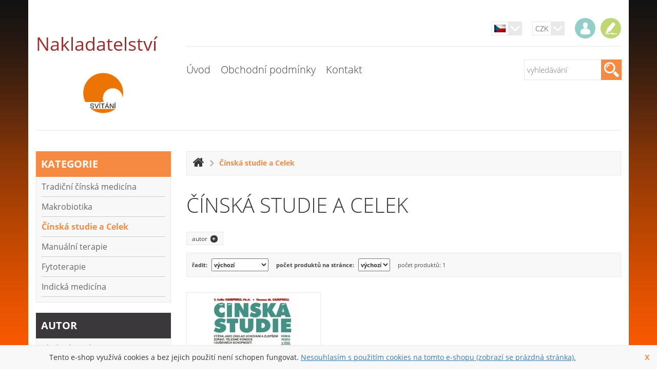

--- FILE ---
content_type: text/html; charset=UTF-8
request_url: http://www.svitani.info/category/cinska-studie-a-celek/6
body_size: 7969
content:

<!DOCTYPE html>
<html xmlns="http://www.w3.org/1999/xhtml" lang="cs">
<head>
<meta http-equiv="Content-Type" content="text/html; charset=utf-8" />

<meta name="viewport" content="width=device-width,initial-scale=1">




<title>Čínská studie a Celek</title>
<meta name="description" content="Čínská studie a Celek"  />
<meta name="keywords" content="Čínská studie a Celek"  />

<link rel="canonical" href="http://www.svitani.info/category/cinska-studie-a-celek/6" /><meta name="robots" content="index, follow" />
	<link rel="shortcut icon" href="/files/favicon/favicon.ico"  />

	

<link rel="StyleSheet" href="/templates/official3/styles/cache_default_css.css" type="text/css" media="screen"/><link rel="StyleSheet" href="/templates/official3/styles/orange/css/cache_css.css" type="text/css" media="screen"/><link rel="stylesheet" href="/templates/official3/styles/bootstrap/css/bootstrap.css" media="screen" /><noscript id="deferred-styles">
				<link rel="stylesheet" href="/templates/official3/styles/combobox.css" media="screen" />
						<link rel="stylesheet" href="/templates/official3/styles/orange/css/mainPageBanner.css" media="screen" />
						<link rel="stylesheet" href="/templates/official3/styles/orange/css/style-md.css" media="screen" />
						<link rel="stylesheet" href="/templates/official3/styles/orange/css/style-sm.css" media="screen" />
						<link rel="stylesheet" href="/templates/official3/styles/orange/css/style-xs.css" media="screen" />
						<link rel="stylesheet" href="/applications/fancybox_3/jquery.fancybox.min.css" media="screen" />
						<link rel="stylesheet" href="/applications/nouislider/css/nouislider.css" media="screen" />
			</noscript>

<script>
  var loadDeferredStylesHead = function() {
	var addStylesNode = document.getElementById("deferred-styles");
	var replacement = document.createElement("div");
	replacement.innerHTML = addStylesNode.textContent;
	document.body.appendChild(replacement)
	addStylesNode.parentElement.removeChild(addStylesNode);
  };
  window.addEventListener('load', loadDeferredStylesHead);
  
</script>
	
		<script type="text/javascript" src="/applications/jquery3/3.3.1/jquery-3.3.1.min.js"></script>
				<script type="text/javascript" src="/applications/jquery-ui/1.12.1/jquery-ui.min.js" async></script>
		<link rel="StyleSheet" href="/applications/jquery-ui/1.12.1/jquery-ui.min.css" type="text/css" media="screen" />
		<script type="text/javascript" src="/functions/js/jqueryFunctions.min.js" async></script>
<script type="text/javascript" src="/applications/nouislider/js/nouislider.min.js" async></script>

<script type="text/javascript" src="/functions/js/combobox.min.js" async></script>

<script type="text/javascript">
var activeTransportID = "";
var activeTransportName = "";
</script>



<script>	
    window.lazyLoadOptions = {	
        elements_selector: ".lazy",	
    };
    window.addEventListener('LazyLoad::Initialized', function (event) {	
        window.lazyLoadInstance = event.detail.instance;	
    }, false);	
</script>
<script src="/applications/lazyLoad/lazyLoad-12/lazyload.min.js" async></script>
<script>
$(window).on('load',function(){
	if (lazyLoadInstance) {
		lazyLoadInstance.update();
	}
});
</script>

<!-- custom scripts -->


<script src="/templates/official3/functions/owl.carousel.min.js" type="text/javascript" async></script>
<script src="/applications/jquery.superslides.min.js" type="text/javascript" async></script>
<script src="/applications/fancybox_3/jquery.fancybox.min.js" type="text/javascript" async></script>
<script src="/templates/official3/functions/js/fancyBoxInit.min.js" type="text/javascript" async></script>
<script src="/templates/official3/functions/js/backTop.min.js" type="text/javascript" async></script>



</head>
<body >

	<script type="text/javascript">
	$(function(){
		$('.footer-map').hide();
	});
	</script>
	    
 
    <div id="body-backgroundImage" style="position:fixed; top:0; left:0; width:100%; height:100%; z-index:-1;background-color: ;"><img src="/files/backgrounds/line24.png" style='width:100%;height:100%;' alt="backgroundImage"></div>
	<div id="body">	
  <div class="template_category_detail"> 

	<div id="header" class="container">
		<div class="row">
		<div class="col-sm-5 col-md-4 col-lg-3 logo" onclick="window.location.href='/'">
		  <p style="text-align:center"><span style="color:#a52a2a"><span style="font-size:36px">Nakladatelstv&iacute;</span><span style="font-size:48px">&nbsp;</span><span style="font-size:72px">&nbsp;<img alt="" src="/files/static_pages_files/images/Sv%C3%ADt%C3%A1n%C3%AD%20logo%20oran%C5%BE%20n%C3%A1zev%20%C4%8Dern%C4%9B.png" style="height:81px; width:80px" /></span></span></p>       
		</div>
		
		<div class="col-sm-7 col-md-8 col-lg-9">
		  <div id="submenu_panel">
  <div class="body">
     
       
<div id="language_switcher">

  <span class="selected">
    
    
    <img src="/files/flags/cz.jpg" alt="cz" />    
  </span>
  
  <ul class="options">

  </ul>
  <div class="arrow"></div>
</div>    
            
<div id="currency_switcher">

  <span class="selected">CZK</span>
  <ul class="options">
	<li><a  class="active"  href="/index.php?currency=CZK&amp;hash=aHR0cDovL3d3dy5zdml0YW5pLmluZm8vY2F0ZWdvcnkvY2luc2thLXN0dWRpZS1hLWNlbGVrLzY=">CZK</a></li><li><a  href="/index.php?currency=EUR&amp;hash=aHR0cDovL3d3dy5zdml0YW5pLmluZm8vY2F0ZWdvcnkvY2luc2thLXN0dWRpZS1hLWNlbGVrLzY=">EUR</a></li>		
  </ul>
  <div class="arrow" onclick="$(this).parent().find('ul').hover();"></div>
</div> 
    
    <div id="user_panel">
	
					<a class="login" href="http://www.svitani.info/login" title="přihlásit se"></a>
				<a class="subscribe" href="http://www.svitani.info/subscribe" title="zaregistrovat se"></a>
				
	<div class="clear"></div>

</div>   
    
          
        
    <div class="clear"></div>  
  </div>
  
  <div class="clear"></div>  
</div>		  
		  <div class="clear"></div>
		  
		  <div class="main-menu-area">  
			<div class="row">
			  <div class="col-sm-12 col-md-8 col-lg-9">
				<div id="main_menu">
  <div class="body">
  	
					<ul>
					
										
							<li>
                <a class="menu_1 menu" href="/">Úvod</a>                   
              </li>
							
							
							
							
										
							<li>
                <a class="menu_4 menu" href="/obchodni-podminky">Obchodní podmínky</a>                   
              </li>
							
							
							
							
										
							<li>
                <a class="menu_5 menu" href="/kontakt">Kontakt</a>                   
              </li>
							
							
							
							
										
				</ul>
			  
	 <div class="clear"></div>
  </div>	
</div>
			  </div>
				  
			  <div class="col-sm-12 col-md-4 col-lg-3">  
				<div id="search_box">
				  <script type="text/javascript" src="/templates/official3/functions/js/searchBox.min.js" async></script>  

<form action="/search" method="get" id="search_form">
	<input  type="text" id="search_input" autocomplete="off" name="search" data-event="keyup" placeholder="vyhledávání" value=""  />
	<input type="hidden" name="search_orderby" id="search_orderby" value="">
	<div class="submit"><input type="submit" id="search_submit" value="" /></div>
</form>
 
 <div id="res"></div>
<script type="text/javascript" src="/templates/official3/functions/js/autocomplete.min.js" async></script>  				</div>
			  </div>
			</div>
		  </div>

		</div>    
	  </div>
	  
	  
	  
		  
	</div>

	<div class="clear"></div>


	<div class="container"><div class="slideshow-line"></div></div>


<div id="eshop">
  <div class="eshop_body container">
    		
		<div class="row">
		
<div id="left_column" class="col-sm-5 col-md-4 col-lg-3">

	<div id="categories_menu">
  
  	<div class="header" onclick="closeMenu(this,'#categories_tree');">kategorie<span class="open-menu"></span></div>
  
	 <div id="categories_tree" class="inactive">    
	   <script type="text/javascript" src="/templates/official3/functions/js/categoriesMenuTreeInit.min.js" async></script>
<ul><li  id="menu_8"><a href="/category/tradicni-cinska-medicina-/8"><span class="blank"> </span>Tradiční čínská medicína </a></li><li  id="menu_7"><a href="/category/makrobiotika/7"><span class="blank"> </span>Makrobiotika</a></li><li  class="active"  id="menu_6"><a href="/category/cinska-studie-a-celek/6"><span class="blank"> </span>Čínská studie a Celek</a></li><li  id="menu_5"><a href="/category/manualni-terapie/5"><span class="blank"> </span>Manuální terapie</a></li><li  id="menu_4"><a href="/category/fytoterapie/4"><span class="blank"> </span>Fytoterapie</a></li><li  id="menu_10"><a href="/category/indicka-medicina/10"><span class="blank"> </span>Indická medicína</a></li></ul> 	
	</div>
	

</div>


    <div id="manufacturers_menu">
    
    <div class="header" onclick="closeMenu(this,'#manufacturers_tree');">autor<span class="open-menu"></span></div>
    
  	<div id="manufacturers_tree" class="inactive">
  	  <ul><li ><a href="/manufacturer/--vladimir-ando/1">  Vladimír Ando</a></li><li ><a href="/manufacturer/-ilkay-zihni-chirali/5"> Ilkay Zihni Chirali</a></li><li ><a href="/manufacturer/giovanni-maciocia/4">Giovanni Maciocia</a></li><li ><a href="/manufacturer/j_-pruchova_-j_-prucha/7">J. Průchová, J. Průcha</a></li><li ><a href="/manufacturer/jarmila-pruchova/9">Jarmila Průchová</a></li><li ><a href="/manufacturer/jean-pierre-barral/11">Jean-Pierre Barral</a></li><li ><a href="/manufacturer/joachim-h_-angerstein/12">Joachim H. Angerstein</a></li><li ><a href="/manufacturer/kolektiv-instruktoru-energeticke-medicin/8">Kolektiv instruktorů energetické medicíny</a></li><li ><a href="/manufacturer/lubomir-jaros/13">Lubomír Jaroš</a></li><li ><a href="/manufacturer/mark-hess-a-shogo-mochizuki/10">Mark Hess a Shogo Mochizuki</a></li><li ><a href="/manufacturer/michio-kushi/15">Michio Kushi</a></li><li ><a href="/manufacturer/phdr_-vladimir-miltner_-csc/16">PhDr. Vladimír Miltner, CSc</a></li><li ><a href="/manufacturer/philippe-sionneau-a-lue-gang/3">Philippe Sionneau a Lü Gang</a></li><li ><a href="/manufacturer/sun-chengnan/6">Sun Chengnan</a></li><li ><a href="/manufacturer/t_-colin-campbell-a-thomas-m_-campbell/2">T. Colin Campbell a Thomas M. Campbell</a></li><li ><a href="/manufacturer/vaclav-teslik/14">Václav Teslík</a></li></ul>  	</div>
    
  </div>
    

<script type="text/javascript" src="/templates/official3/functions/js/leftMenu.min.js" async></script>  	
	
<div  id="payments_available" class="box hidden-xs">
	
	<div class="header">možnosti plateb</div>
	<div class="body">
		
							<img src="/files/payment_images/posta.jpg" alt=""  /> 
									<img src="/files/payment_images/fio.jpg" alt=""  /> 
						
	</div>
	
</div>

	
		
	<script type="text/javascript" src="/functions/js/survey.min.js" async></script>
<script type="text/javascript">$(window).on("load",function(){getSurvey();});</script>

<div id="survey"></div>	
	<div class="box">
	
	<div class="header">počítadlo přístupů</div>
	
	
	<div class="body">
		
		online: <span class="number">0</span><br/>dnes: <span class="number">0</span><br/>celkem: <span class="number">111354</span><br/>	</div>

</div>	
		
	  

			
	  
</div><div id="main_body" class="col-sm-7 col-md-8 col-lg-9">
	
		<script type="text/javascript">

$(".repeat_order").click(function(){
    addProductToCartFromOrder(this);
});

$(document).on('click',".quantity",function(){
        if(navigator.userAgent.indexOf('Firefox') >= 0) $(this).focus();
    });

	
function addProductToCartFromOrder(obj){
    
    $.ajaxSetup({async:false});
    
    var notOrdered = 0;
    var countOrder = 0;
    
    $("#order_detail_" + $(obj).attr("data-order-id") + " div.order_row").each(function(){
        var prod_id = $(this).attr("data-prod-id");
        var variant_id = $(this).attr("data-prod-variant-id");
        var quantity = $(this).attr("data-prod-count");
        var deleted = $(this).attr("data-prod-deleted");
        var joined = $(this).attr("data-prod-joined");
        quantity = quantity.replace(",",".");
        quantity = parseFloat(quantity);
        
        if(joined === "1") return;
        
        if(deleted == "0"){
            if(quantity>0){
                if (checkStore(prod_id, variant_id, quantity, 0)) {

                } else {
                    notOrdered++;
                }
            }
        }else{
            notOrdered++;
        }
        countOrder++;
    });
    
    if(notOrdered === 0){
        createDialogBasket("vložení produktu", "Produkty objednávky byly úspěšně vloženy do košíku","Přejít do košíku","pokračovat v objednávce","");
    }else{ 
        createDialogBasket("vložení produktu", "Všechny produkty se bohužel nepodařilo vložit do košíku, některé již zřejmě nejsou určeny k prodeji.","Přejít do košíku","pokračovat v objednávce","");    
		$("#addcart_box").remove();
    }
    actualizeCartBox();
}

function addProductToCart(obj){
	
	$.ajaxSetup({async:false});
	
	var arr=$(obj).attr("id").split("_");

	var prod_id=arr[1];
	
	var variant_id=0;
	
	var quantity=$("#quant_"+prod_id).val();
	
	var multiline="";
	
	if(typeof(arr[3])!=="undefined")
	{
		multiline = arr[3];
		quantity=$("#quant_"+prod_id+"_"+variant_id+"_"+multiline).val();
	}
	
	quantity=quantity.replace(",",".");
	quantity=parseFloat(quantity);

	product_name = getProductName(prod_id, variant_id);
	
	var recommended_products='';
		recommended_products = getRecommendedProducts(prod_id);
	
	if(recommended_products!='') recommended_products = '</p>'+recommended_products+'<p>';
	

	if (quantity>0){
		if (checkStore(prod_id, variant_id, quantity, 0, multiline)) {
	
			createDialogBasket("vložení produktu", "produkt byl úspěšně vložen do košíku "+product_name+recommended_products,"Přejít do košíku","pokračovat v objednávce");
			
			actualizeCartBox();
		}
	}
	
}

function addCombinationToCart(obj){
	
	$.ajaxSetup({async:false});
	
	var arr=$(obj).attr("id").split("_");
	
	var prod_id=arr[1];
	
	var variant_id=arr[2];
	
	var multiline="";
	
	var quantity=$("#quant_"+prod_id+"_"+variant_id).val();
	if(typeof(arr[3])!=="undefined")
	{
		multiline = arr[3];
		var quantity=$("#quant_"+prod_id+"_"+variant_id+"_"+multiline).val();
	}
	
	
	
	quantity=quantity.replace(",",".");
	quantity=parseFloat(quantity);
	
	product_name = getProductName(prod_id, variant_id);
	
	var recommended_products='';
		recommended_products = getRecommendedProducts(prod_id);
	
	if(recommended_products!='') recommended_products = '</p>'+recommended_products+'<p>';
	
	if (quantity>0){
		if (checkStore(prod_id, variant_id, quantity, 0, multiline)) {
	
			createDialogBasket("vložení produktu", "produkt byl úspěšně vložen do košíku "+product_name+recommended_products,"Přejít do košíku","pokračovat v objednávce");
			
			actualizeCartBox();
		}
	}
	
}

function getProductName(prod_id, variant_id){

	product_name = "";
	$.post("/ajax/getNames.php", {prod_id:prod_id, variant_id:variant_id},function(data) {
		if (data!="") {
		 	product_name = data;
		} else {
			product_name = "";
		}
	});
	return product_name;
}

function checkStore(prod_id, variant_id, quantity, change, multiline){
		
		var ret=true;
		
		if(typeof(multiline)==="undefined") var multiline="";
		
		$.post("/ajax/add_to_cart.php", {prod_id:prod_id, variant_id:variant_id, quantity:quantity, change:change, multiline:multiline},function(data) {
			
			 if (data!="") {
				
				ret=false;
				createDialogBasket("vložení produktu",data,"Přejít do košíku","pokračovat v objednávce", null, null, null, null, "addcart_box");
                                
                                actualizeCartBox();
                                                                
			}
				

   		});
			
		return ret;
		
	}


function actualizeCartBox(){
	
	$.post("/ajax/actualize_cart_box.php", {},function(data) {
			
			if (data!="") {
				
				$("#cart_box").html(data);
                                
			}
				

   		});
	
}

function reloadCartContent(show){
	
	$.post("/ajax/reload_cart_content.php", {show:show},function(data) {
			
			if (data!="") {
				
				$("#cart_content").html(data);
					
			}
				

   		});
	
}


function changeQuantity(prod_id, variant_id, multiline){
	
            var quantity=$("#"+prod_id+"_"+variant_id).val();
			if(typeof(multiline) === 'undefined') var multiline="";
			else{
					if(multiline!="") quantity=$("#"+prod_id+"_"+variant_id+"_"+multiline).val();
			}
			
			quantity=quantity.replace(",",".");
			quantity=parseFloat(quantity);

            if (quantity>0){
                    if (checkStore(prod_id, variant_id, quantity, 1, multiline)) {

                            actualizeCartBox();
                            reloadCartContent();
                            //createDialog("Úprava množství v košíku", "Počet produktů v košíku byl upraven");
                            var updateCart = ["Úprava množství v košíku","Počet produktů v košíku byl upraven"];
                            createModifiedDialog(updateCart,1000);

                    }
            }
	
}

function deleteFromCart(prod_id, variant_id, multiline){

	deleteProduct(prod_id, variant_id, multiline);
	actualizeCartBox();
	reloadCartContent();
	
	createDialog("smazání produktu", "produkt byl úspěšně odstraněn");
	
	
	return false;
}

function deleteProduct(prod_id, variant_id, multiline){
	
		$.post("/ajax/delete_from_cart.php", {prod_id:prod_id, variant_id:variant_id, multiline: multiline},function(data) {
			

   		});
	
	
}

function emptyCart(){
	
	$.post("/ajax/delete_from_cart.php", {prod_id:-1, variant_id:-1},function(data) {
			

   	});
	
	actualizeCartBox();
	reloadCartContent();
	
}

function deleteCertificate(){

	$.post("/ajax/deleteCertificate.php", null ,function(data) {
							
			
   	});
	
	reloadCartContent("order");
	$("#certificate_check").prop("checked",false);
	$("#i_got_certificate").show();
	
	reloadPaymentAndTransport();
	reloadRoundItem();
    reloadTotalPrice();    
        checkPaymentAndTransportAfterApplyCert();

}



function createDialogBasket(title, text, basket_goto_basket, continue_order, product_name, width, height, execute, box_id) {
    if (!width) {
        width=500;
        if (text.length<70) width=400;
    }
	
	var window_width=$(window).width();
	if (window_width<400) width='auto';
	
    if (!height) height='auto';
    
    var id="";
    if (box_id) id=" id='"+box_id+"' ";

    if(!product_name){
        product_name = "";
    }

    return $("<div "+id+" class='dialog' title='" + title + "'><p>" + text +" "+product_name+ "</p></div>")
    .dialog({
        resizable: false,
        modal: true,
        width: width,
        maxWidth:800,
        height: height,
		close : function(){
			$( this ).dialog( "destroy" ).remove(); 
		}
    })
    .dialog( "option", "buttons", [ 
        { text: continue_order, click: function() { 
            $( this ).dialog( "close" ); 
        } 
    },
        { text: basket_goto_basket, click: function() { 
            location.href="/cart";
        } 
    } ] );
}

function checkPaymentAndTransportAfterApplyCert()
{
    var order_id = '';
    if(order_id === "") order_id = 0;
    $.post("/ajax/checkPaymentAndTransportOrderPriceRange.php", {order_id:order_id},function(data) {
            if (data!="") {
                
                    var checkDialog = createDialog("",data);
					                    checkDialog.on("dialogclose",function(){window.location.href='2';});    
            }


    });
}

function reloadRoundItem(){
	var order_id = '';
	$.post('/ajax/getRoundItemVal.php', {order_id : order_id} , function(data){
			if(data)
			{
				var newPrice = parseFloat(data.price);
				if(newPrice != 0)
				{
					$('#round_item_recap .name strong').text(data.name);
					$('#round_item_recap .price').html(data.priceString);
					$('#round_item_recap').show();
				}
				else{
					$('#round_item_recap').hide();
					$('#round_item_recap .name strong').text('');
					$('#round_item_recap .price').html('');
				}
			}
	});
}

function reloadPaymentAndTransport(){
	var order_id='';
	$.post('/ajax/getPaymentTransportValue.php', {order_id : order_id}, function(data){
		if(data)
		{
						if($('#payment_and_transport_recapitulation [data-id="payment"]').length)
			{
				$('#payment_and_transport_recapitulation [data-id="payment"]').find('.name').children().html(data.payment.name);
				$('#payment_and_transport_recapitulation [data-id="payment"]').find('.price').html(data.payment.priceString);
			}
			
			if($('#payment_and_transport_recapitulation [data-id="transport"]').length)
			{
				$('#payment_and_transport_recapitulation [data-id="transport"]').find('.name').children().html(data.transport.name);
				$('#payment_and_transport_recapitulation [data-id="transport"]').find('.price').html(data.transport.priceString);
			}
			
		}
	});
}

function getRecommendedProducts(prod_id){
	var ret='';
	$.post('/ajax/getRecommendedProducts.php',{prod_id : prod_id},function(data){
		if(data) ret = data;
	});
	return ret;
}

function addRecommendedProductToCart(obj){
		var generated_quantity = 0; 	var arr=$(obj).attr("id").split("_");
	var prod_id=arr[1];
	var variant_id=arr[2];
	if(typeof(variant_id) === 'undefined' || typeof(variant_id)=== 'null') variant_id=0;
	var quantity=0;
	
	if(variant_id) prod_id=prod_id+'_'+variant_id;
	
	if($('#quant_recommended_'+prod_id).length) quantity = $('#quant_recommended_'+prod_id).val();
	
		if($('#quant_'+prod_id).length) $('#quant_'+prod_id).val(quantity);
	else
	{
				$('body').append('<input type="hidden" id="quant_'+prod_id+'" value="'+quantity+'" />');
		generated_quantity=1;
	}
	
		has_recommended_products = getRecommendedProducts(prod_id);
	if(has_recommended_products!='')
	{
				obj.closest('.dialog').dialog('destroy').remove();
	}
		
		if(variant_id) addCombinationToCart(obj);
	else addProductToCart(obj);
	
	
	if(generated_quantity){
				$('#quant_'+prod_id).remove();
	}
}
function showRecommendedVariants(prod_id){
	
	recomended_variants = $('#recommended_variants_'+prod_id);
	if(recomended_variants.length) recomended_variants.toggle();
}

function checkTransportPrice(){
	
    $.post("/ajax/checkOrderTransportPrice.php", {},function(data) {
		if (data!="") {
			
				var checkDialog = createDialog("",data);
								checkDialog.on("dialogclose",function(){window.location.href='2';});    
		}
    });
}
</script>			<div id="category_detail">
		
<div id="category_path">
  <a href="/" class="home"></a><span class="arrow"></span>
  
  <a class="last" href="/category/cinska-studie-a-celek/6">Čínská studie a Celek</a>
  <div class="clear"></div>
</div><div class="header">
	<h1>Čínská studie a Celek</h1>
</div><div class="description">

	
</div><script type="text/javascript" src="/functions/js/categoryFilter.min.js" async></script>


	<script type="text/javascript" src="/templates/official3/functions/js/categoryDetailFilterBookmarks.min.js" async></script>

<div id="category_filter_bookmarks">


	<div class="bookmark subcategories" onclick="showHide('subcategories')"><div class="text">podkategorie</div><div id="subcategories_control" class="control">+</div></div> 
	<div class="bookmark manufacturers" onclick="showHide('manufacturers')"><div class="text">autor</div><div id="manufacturers_control" class="control">+</div></div> 


		
	<div class="bookmark attributes" onclick="showHide('attributes')"><div class="text">parametry</div><div id="attributes_control" class="control">+</div></div>
	        
        
  <div class="clear"></div>
</div>
<div id="filter">

	

	<form action="/" method="post" id="filter_form">

	
	<script type="text/javascript">
		
		$(".subcategories").hide();
		
	</script>
	

	<div class="manufacturers">
		
			
		<div class="filter_header">autor</div>
		
		
						
				
				<div class="manufacturer">
										<input type="checkbox" id="m_2" name="m_2" class="man"  /><label for="m_2">T. Colin Campbell a Thomas M. Campbell</label>
				
				</div>
				
				
							<div class="clear"></div>	
				
	</div>

	<script type="text/javascript">
    $(window).on('load',function(){
            });
</script>

	<script type="text/javascript">
		
		$(".attributes").hide();
		
	</script>
	
<script type="text/javascript">
    $(window).on('load',function(){
            });
</script>

	<script type="text/javascript">
		
		$(".variants").hide();
		
	</script>


<div class="display" id="display_top">
	
	<div class="order_by_container">
	
		řadit: 
		<select name="order_by" id="order_by">
			<option value="">výchozí</option>
			<option value="price_asc">od nejlevnějšího</option>
			<option value="price_desc">od nejdražšího</option>
			<option value="name_asc">dle jména A-Z</option>
			<option value="name_desc">dle jména Z-A</option>
			<option value="date_asc">od nejstaršího</option>
			<option value="date_desc">od nejnovějšího</option>
		</select>
			
</div><div class="product_count_on_page">
	
		počet produktů na stránce: 
		<select name="product_count" id="product_count">
		
			<option value="">výchozí</option>
								<option value="6">6</option>
										<option value="12">12</option>
										<option value="18">18</option>
							
			
		</select>
			
</div>

<div id="products_count">
			
		počet produktů: <span id="total_count">1</span>
		
</div>	<div class="paging">
			
	</div>
	

	
	<div class="clear"></div>
	
</div>	
		<input type="hidden" name="c" value="6" />
	
	</form>
	

</div>

<div id="product_list" class="row">

	<div class="product col-sm-12 col-md-4">
  <div class="body">
  
  	  	
    <div class="thumbnail">
    		      
		  
           
      <a href="/cinska-studie"><img class="lazy" data-src="/files/prod_images/temp/china_study-d-ii.vydani.jpg" alt="ČÍNSKÁ STUDIE" title="ČÍNSKÁ STUDIE" /></a>
  	</div>
    
    <div class="info">
      <div class="price">
        599&nbsp;Kč      </div>
      
      <div class="name"><h2><a href="/cinska-studie">ČÍNSKÁ STUDIE</a></h2></div>
      
      <div class="button_area">
                    <div class="clear"></div>
      </div>
  
              	
        <div class="availability" style="color:#000">Skladem</div>
        	
              
          </div>
  </div>
</div>






<input type="hidden" id="products_total" name="products_total" value="1" />
	<div class="clear"></div>

</div>

<div class="display" id="display_bottom">
	
	<div class="order_by_container">
	
		řadit: 
		<select name="order_by_bottom" id="order_by_bottom">
			<option value="">výchozí</option>
			<option value="price_asc">od nejlevnějšího</option>
			<option value="price_desc">od nejdražšího</option>
			<option value="name_asc">dle jména A-Z</option>
			<option value="name_desc">dle jména Z-A</option>
			<option value="date_asc">od nejstaršího</option>
			<option value="date_desc">od nejnovějšího</option>
		</select>
			
</div><div class="product_count_on_page">
	
		počet produktů na stránce: 
		<select name="product_count_bottom" id="product_count_bottom">
		
			<option value="">výchozí</option>
								<option value="6">6</option>
										<option value="12">12</option>
										<option value="18">18</option>
								
		</select>
			
</div>

<div id="products_count_bottom">
			
		počet produktů: <span id="total_count_bottom">1</span>
		
</div>	<div class="paging">
			
	</div>
	

	
	<div class="clear"></div>
	
</div>

		
		</div>
							
</div>
		</div>
		  </div>
</div>

	<div class="acf-map footer-map"> 
	  <div class="marker" data-lat="50.2084271" data-lng="15.8139393" data-icon="/templates/official3/styles/orange/images/marker.png"></div>
	</div>                                  
			<div id="footer">
		  <div class="container">
			<div class="body row">
										<div class="box contact col-sm-6 col-md-3">
							<div class="title">kontaktní údaje</div>        
							<div class="body">
							<p>Zásilková služba, s.r.o.<br />
							<a href="mailto:objednavky@svitani.eu">objednavky@svitani.eu</a><br />
							+420 737605855<br />
							</p>
					  
							<p>Horova 36/29<br />
							Hradec Králové 50002<br/>
							Česká republika<br/>
							</p>
							</div>
						</div>
								  
			  			  <div class="box col-sm-6 col-md-3">  </div>
			  			  
			  			  <div class="box col-sm-6 col-md-3"> 
				<script type="text/javascript" src="/templates/official3/functions/js/contactForm.min.js" async></script> 
 <div id="contact_form" class="box">

	<div class="header">kontaktní formulář</div>

	<div class="body" id="contact_form_content">
		
		<div class="button" onclick="generateContactForm();">chci zaslat dotaz</div>
		
	</div>
	

</div> 
							  </div>
			  			  
			  					<div class="box col-sm-6 col-md-3">
						
						<div class="body">
						
							
						
						</div>
						<div class="clear"></div>
						
					</div>
					    
			</div>  	
			</div>
		</div>
	

<div id="copyright">
    <a href="https://www.webczech.cz">Tvorba e-shopů WebCzech</a> | <a href="/mapa-webu">Mapa webu</a>
    
			</div>


<p id="back-top">
  <a href="#header"></a>
</p>

<script type="text/javascript" src="/templates/official3/functions/js/cookiesPanel.min.js" async></script> 
<div id="cookies_confirm">

	<div class="close" onclick="closeCookiesPanel();">X</div>
	
	<div class="text">Tento e-shop využívá cookies a bez jejich použití není schopen fungovat. <span class="button"><a href="about:blank">Nesouhlasím s použitím cookies na tomto e-shopu (zobrazí se prázdná stránka).</a></span></div>
	<div class="clear"></div>
		<div class="clear"></div>
</div>

	
  </div> 
	</div> <!-- div body -->
	

</body>
</html>


--- FILE ---
content_type: text/css
request_url: http://www.svitani.info/templates/official3/styles/cache_default_css.css
body_size: 11433
content:
@font-face {
  font-family: 'Open Sans';
  font-display: swap;
  font-style: normal;
  font-weight: 300;
  src: local('Open Sans Light'), local('OpenSans-Light'), url('fonts/OpenSans/OpenSans-Light.ttf') format('truetype');
}
@font-face {
  font-family: 'Open Sans';
  font-display: swap;
  font-style: normal;
  font-weight: 400;
  src: local('Open Sans Regular'), local('OpenSans-Regular'), url('fonts/OpenSans/OpenSans-Regular.ttf') format('truetype');
}
@font-face {
  font-family: 'Open Sans';
  font-display: swap;
  font-style: italic;
  font-weight: 300;
  src: local('Open Sans Light Italic'), local('OpenSans-LightItalic'), url('fonts/OpenSans/OpenSans-LightItalic.ttf') format('truetype');
}
@font-face {
  font-family: 'Open Sans';
  font-display: swap;
  font-style: italic;
  font-weight: 300;
  src: local('Open Sans Italic'), local('OpenSans-Italic'), url('fonts/OpenSans/OpenSans-Italic.ttf') format('truetype');
}
@font-face {
  font-family: 'Open Sans';
  font-display: swap;
  font-style: italic;
  font-weight: 700;
  src: local('Open Sans Bold Italic'), local('OpenSans-BoldItalic'), url('fonts/OpenSans/OpenSans-BoldItalic.ttf') format('truetype');
}
@font-face {
  font-family: 'Open Sans';
  font-display: swap;
  font-style: normal;
  font-weight: 700;
  src: local('Open Sans Bold'), local('OpenSans-Bold'), url('fonts/OpenSans/OpenSans-Bold.ttf') format('truetype');
}.ui-dialog th{
text-align:left;
}

.repeat_payment{
	text-decoration:none;
}

/* fix voci google remarketing ads */
iframe[name="google_conversion_frame"]{
    position:fixed;
	left:-100%;
}

.display .paging .dots{
float:left;
height: 25px;
letter-spacing:-0.5px;
line-height: 23px;
text-align: center;
font-size: 13px;
display: block;
margin-right: 5px;
margin-bottom: 10px;
font-weight: bold;
color:#f68a43;
background-color: #FFFFFF;
padding-left:5px;
padding-right:5px;
border: 1px solid #e9e9e9;
cursor:pointer;
}

/* slider pre filter cenoveho rozsahu */
.noUi-connect{
background: #3a383a;	
}

#filter .prices{
padding:15px;
margin-bottom:15px;
display:none;
background-color: #f8f8f8;
border: 1px solid #e9e9e9;
color: #444549;
}

#filter .prices .noUi-value{
margin-top:10px;
font-size:90%;
color: #666666;
}

#filter .prices .price_range{
font-size: 12px;
}

#filter .prices .price_range input{
border:1px solid #3a383a;
padding-left:5px;
padding-right:5px;
font-size: 12px;
}

#filter .prices .range{
	margin-left:19px;
	margin-right:20px;
}
.tooltip-ui{
cursor:pointer;
}                

.variants .product .thumbnail .pictogram, #alternate_products .product .thumbnail .pictogram, #related_products .product .thumbnail .pictogram{
position: absolute;
height: 20px;
line-height: 20px;
padding-left: 5px;
padding-right: 5px;
font-size: 11px;
left: 10px;
top: 10px;    
}

.variants .product .thumbnail .pictogram .background, #alternate_products .product .thumbnail .pictogram .background, #related_products .product .thumbnail .pictogram .background{
position:absolute;
top:0px;
left:0px;
width:100%;
height:20px;
-webkit-border-radius: 5px;
-moz-border-radius: 5px;
border-radius: 5px;
opacity:0.8;
background-position: top left;
background-repeat: repeat-x;  
background-image:url('./images/pictogram.png');
background-color:#ff0000;
}

.variants .product .thumbnail .pictogram .background .pictogram .text, 
#alternate_products .product .thumbnail .pictogram .text,
#related_products .product .thumbnail .pictogram .text{  
position:relative;
color:#ffffff;  
}

.dropdown.variant{
width: auto;
float:left;
padding-right:10px;
padding-bottom:10px;
}

.dropdown.variant span{
font-weight:bold;
display:block;
margin-bottom:5px;
text-transform:uppercase;
}

.dropdown.variant select{
height:35px;
padding-left:10px;
padding-right:45px;
border:1px solid #3a383a;
background:url('./images/select-down.jpg') right top no-repeat;
-webkit-appearance: none;
-moz-appearance: none;
-ms-appearance: none;
-o-appearance: none;
appearance: none;
outline : none;
}

.dropdown.variant select::-ms-expand {
display: none;
}

.show_more_search_result{
text-align:center;
clear:both;
padding-bottom:15px;
}

.show_more_search_result .submit{
text-transform:none;
font-weight:bold;
font-size:16px;
padding:20px;
padding-right:40px;
-webkit-border-radius: 30px;
-moz-border-radius: 30px;
border-radius: 30px;
background-image:url('./images/carousel_right.png');
background-position: right 20px center;
background-repeat: no-repeat;
}

.last_viewed .header, .might_be_interested .header{
font-size: 20px;
font-weight: bold;
line-height: 20px;
padding: 15px 10px;
position: relative;
text-transform: uppercase;
margin-bottom:10px;
margin-top:30px;
background-color: #3a383a;
color: #ffffff;
}

#static img{
max-width: 100%;
height: auto !important;
}

.misc_box_body img, .misc_box_body iframe, .misc_box_body table{
max-width:100%;
}

.misc_box_body img, .misc_box_body table{
height: auto !important;
}

#static .static_gallery {
margin-top:30px;
}

#static .static_gallery .image{
margin-right:10px;
margin-bottom:10px;
padding:3px;
height:130px;
float:left;
transition:         0.08s ease-in;
-o-transition:      0.08s ease-in;
-ms-transition:     0.08s ease-in;
-moz-transition:    0.08s ease-in;
-webkit-transition: 0.08s ease-in;     
}     

#static .static_gallery .image img{
height:100% !important;
}
#eet_mandatory_text {
	font-size:13px;
}

/* My Certificates */ 
.certificates{
border-top: 1px solid #e9e9e9;
}

.certificates .certificate {
background-color: #f8f8f8;
border: 1px solid #e9e9e9;
border-top:0px;
padding:10px;
margin-bottom:0px;
font-size:12px;
}
/* My Certificates End */

/*blog*/

.blog-content{
padding-bottom:30px;
}

.blog-card{
border-bottom:1px solid #e9e9e9;
margin-bottom:20px;
}

.blog-card .image{
line-height:1em;
margin-bottom:20px;
} 

.blog-card .image img{
max-width:100%;
}

.blog-card .body{
font-size:80%;
margin-bottom:20px;
}   

.blog-card .body h2{
margin-top:0px;
font-size:15px;
line-height:17px;
}  

.blog-card .body h2 a{
text-decoration:none;
color:#f68a43;
}

.blog-card .body .date, .blog-detail .date{
font-style:italic;
color:#777777;
}

.blog-navigation{
background-color: #f8f8f8;
border: 1px solid #e9e9e9;

padding:10px;
padding-bottom:0px;
}

.blog-navigation ul{
padding:0px;
margin:0px;
list-style:none;    
}

.blog-navigation a{
text-decoration:none;
color:#666666;
}

.blog-navigation a:hover{
text-decoration:underline;
}

.blog-navigation > ul > li > a{
font-weight:bold;
font-size:15px;
}

.blog-navigation > ul ul{
padding-bottom:10px;
}

.blog-detail .image{
float:right;
width:350px;
margin-left:15px;
margin-bottom:15px;
}

.blog-detail img{
max-width:100%;
}

.blog-detail .links .title{
font-weight:bold;
font-size:15px;
line-height:13px;
padding-top:7px;
padding-bottom:7px;
float:left;
margin-right:10px;
}

.blog-detail .links a{
display:block;
float:left;
padding:7px;
line-height:13px;
background-color:#3a383a;
font-size: 13px;
color:#ffffff;
font-weight:bold;
margin-right:10px;
text-decoration:none;
}

.blog-detail .links a:hover{
background: #f68a43;
}

.blog-detail #comments_wrapper{
background-color: #f7f7f7;
border: 1px solid #dddddd;
padding:10px;
margin-top:30px;
}

.blog-detail #comments_wrapper .button{
height: 35px;
line-height: 35px;
text-align: center;
font-weight: bold;
margin-top: 10px;
margin-bottom: 10px;
padding-left: 20px;
padding-right: 20px;
font-size: 12px;
cursor: pointer;
text-decoration: none;
float: left;
border:0px;
background-color: #f68a43;
color: #ffffff;
}

.blog-detail #comments_wrapper .button:hover{
background-color: #3a383a;
}

.blog-detail #comments_wrapper .label{
color: #000000;
font-weight:bold;
margin-top:10px;
padding-bottom:3px;
}

.blog-detail #comments_wrapper h2 {
margin-top:0px;
margin-bottom:30px;
}

.blog-detail #comments_wrapper .input, .blog-detail #comments_wrapper textarea{     
width:100%;         
background-color:#ffffff;
border: 1px solid #dddddd;
box-sizing:border-box;
height:35px;
padding:0px;
padding-left:10px;
padding-right:10px;
}

.blog-detail #comments_wrapper textarea{
resize:none;
height:100px;
padding:10px;
}

.blog-detail #comments_wrapper .comment .reply{
text-decoration:none;
color:#f68a43;
}

.comment {
    padding-top: 20px;
    padding-bottom: 20px;
    border-bottom: 1px solid #000;
}
.comment .comment-date {
    float: right;
}
.comment .text {
    padding-top: 10px;
}
.comment_form {
    margin-top: 30px
}
.next-prev {
    margin-top: 10px;
    margin-bottom: 20px;
}

#order .recapitulation-contact-info{
margin-left:-5px;
margin-right:-5px;
}

#order .recapitulation-contact-info .box{
padding-left:5px;
padding-right:5px;
}

#order .deliver_items .body, #order .contact_items .body, #order .invoice_items .body{
font-size:13px;
}
#personal_form .gdpr_agreements{
	margin-top:50px;
}

.gdpr_agreements .asterisk{
	color:#e2001a;
}
.gdpr_agreements label{
	display:inline;
}
.gdpr_agreements input[type="checkbox"]{
	margin-right: 3px;
}
.agreements .agreement{
	margin-top:10px;
}

#newsletter .gdpr_agreements{
	margin-bottom: 10px;
}

#newsletter .gdpr_agreement input{
	width: auto;
	margin-right: 5px;
}
#newsletter .gdpr_agreement label{
	display: inline;
}
#cookies_confirm .text p{
	padding:0;
	margin:0;
}
#cookies_confirm .buttons{
	width:95%;
}
#cookies_confirm .buttons .submit{
	margin-bottom:0px;
	margin-top:20px;
}

#reviews_content .review .star{
	width: 20px;
	height: 19px;
	margin-right: 2px;
	display: inline-block;
	line-height: 20px;
}
#reviews_content .review .star.full{
	background-image: url('images/star_full.png');
}
#reviews_content .review .star.half{
	background-image: url('images/star_half.png');
}
#reviews_content .review .star.blank{
	background-image: url('images/star_blank.png');
}
#reviews_content .person_icon{
	background: url('images/user.png') center center no-repeat #3a383a;
	display: inline-block;
	width: 40px;
	height: 40px;
	border-radius: 20px;
}
#reviews_content .review{
	margin-bottom:20px;
}
#reviews_content .line{
	width: 100%;
	height: 1px;
	background: #e9e9e9;
	margin-top: 15px;
}
#reviews_content .review:last-child{
	margin-bottom:0px;
}
#reviews_content .review:last-child .line{
	height: 0px;
	margin-top: 0px;
}
#reviews_content .review .pros_cons{
	margin-top:20px;
}
#reviews_content .review .pros,  #reviews_content .review .cons{
	padding-left:0;
	padding-right:0;
}
#reviews_content .review .pros_cons .item{
	padding-bottom:5px;
}
#reviews_content .review .pros_cons .icon{
	background: #2bc32b;
	width: 15px;
	height: 15px;
	border-radius: 20px;
	color: white;
	font-size: 16px;
	text-align: center;
	line-height: 13px;
	display: inline-block;	
	margin-right: 5px;
	margin-top:3px;
	float:left;
}
#reviews_content .review .pros_cons .pros .icon{
	background: #2bc32b;
}
#reviews_content .review .pros_cons .cons .icon{
	background: red;
}

#review_form #reviews_content{
	margin-bottom: 10px;
}
#review_form #reviews_content input[type="text"], #reviews_content textarea{
	border: 1px solid #cccccc;
	padding:3px;
	padding-left: 5px;
	padding-right: 5px;
}
#review_form #reviews_content .review{
	background-color: #f8f8f8;
	margin-top:10px;
	margin-bottom:10px;
}
#review_form #reviews_content .review .name a{
	margin-top: 20px;
	font-size: 17px;
	line-height: 17px;
	height: 17px;
	text-overflow: ellipsis;
	white-space: nowrap;
	overflow: hidden;
	display: block;
	text-decoration: none;
	font-weight: bold;
	color: #444549;
}
#review_form #reviews_content .review .name a:hover{
	color: #eb641a;
}
#review_form #reviews_content img.thumbnail{
	max-width:100%;
	height: auto;
}
#review_form #reviews_content .review .review-header{
	font-size: 20px;
	line-height: 20px;
	text-transform: uppercase;
	font-weight: bold;
	padding-left: 10px;
	padding-right: 10px;
	padding-top: 15px;
	padding-bottom: 15px;
	position: relative;
	background-color: #3a383a;
	color: #fff;
	margin-bottom:10px;
}
#review_form #reviews_content .stars{
	cursor: pointer;
}
#review_form #reviews_content .info{
	font-size:16px;
	line-height:20px;
	margin-top:5px;
	margin-bottom: 5px;
}
#review_form #reviews_content textarea.summary{
	width: 100%;
	resize: vertical;
	min-height: 90px;
}
#review_form #reviews_content .pros_cons .header{
	font-size: 20px;
	line-height: 20px;
	text-transform: uppercase;
	text-align:center;
	margin-bottom: 10px;
}
#review_form #reviews_content .pros_cons .item .text{
	width:100%;
}
#review_form #reviews_content .pros_cons .item .text input{
	width:100%;
}
#review_form #reviews_content .pros_cons .item .submit{
	padding:9px;
	line-height: 10px;
	min-width: 26px;
	text-align: center;
}
#review_form #reviews_content .pros_cons .item .icon{
	float:none;
}
#review_form #reviews_content .pros_cons .item .icon-header{
	padding-right:0px;
	margin-top: 3px;
}

/* UŽIVATELSKÝ PANEL - 13/5/19 */

/* REGISTRACE */

.template_subscribe_form #delivery_items, .template_subscribe_form #invoice_items {
    display:none;
    width: 100%;
    float: left;
    background: #f0f0f0;
    padding: 0px 21px 13px 21px;
    border-bottom-left-radius: 7px;
    border-bottom-right-radius: 7px;
    margin-top: -4px;
}

.delivery_items_div{
    display: block;
    text-align: right;
}

.delivery_items_div h2, .invoice_items_div h2{
    text-align: left;
    display:inline-block;
}

#check_invoice_items_div {
    margin-bottom: 12px;
    margin-top: 3px;
}

#show_hide_delivery_items, #show_hide_invoice_items {
    margin-top: 17px;
    float:left;
    width: 100%;
    text-align: left;
    background: #f0f0f0;
    padding: 0px 21px 10px 21px;
    border-radius: 7px;
    transition:0.4s all;
}

#show_hide_delivery_items:hover, #show_hide_invoice_items:hover {
    cursor:pointer;
    background: #f1f1f1;
    transition:0.4s all;
}

.dropdown-plus{
    text-align: right;
    color:#70be3c;
    display:inline-block;
    margin-right: 9px;
    position: relative;
    top: 1px;
}

.required_fields{
    margin-top: 47px;
}

#personal_form .login_items_div{
    margin-top:19px;
}

#personal_form .login_items_div .user_info input{
    height: 46px;
    width: 100%;
    padding-left: 50px;
    padding-right: 10px;
    margin-bottom: 15px;
    border: 1px solid #e5e5e5;
}

#personal_form .login_items_div .first{
    padding-right: 0;
    padding-left: 4px;
    line-height: 37px;
    font-size: 15px;
}

#personal_form .login_items_div .second{
    padding-left: 0px;
    padding-right: 0;
}

.fa-minus-circle, .fa-minus-circle{
    -webkit-transition: all .5s ease-in-out;
    -moz-transition: all .5s ease-in-out;
    -ms-transition: all .5s ease-in-out;
    -o-transition: all .5s ease-in-out;
    transition: all .5s ease-in-out;
}

/* CHECKBOXES */

[type="checkbox"]:not(:checked),
[type="checkbox"]:checked {
  position: absolute;
  left: -9999px;
}
[type="checkbox"]:not(:checked) + label,
[type="checkbox"]:checked + label {
  position: relative;
  padding-left: 1.95em !important;
  cursor: pointer;
}
#filter .attributes .attribute label{
	min-height: 12px;
}
[type="checkbox"]:not(:checked) + label:before,
[type="checkbox"]:checked + label:before {
  content: '';
  position: absolute;
  left: 0; top: -1px;
  width: 1.25em; height: 1.25em;
  border: 2px solid #ccc;
  background: #fff;
  border-radius: 4px;
  box-shadow: inset 0 1px 3px rgba(0,0,0,.1);
}

[type="checkbox"]:not(:checked) + label:after,
[type="checkbox"]:checked + label:after {
    content: '\2713\0020';
    position: absolute;
    top: 3px;
    left: 4px;
    font-size: 1.5em;
    line-height: 0.2;
    color: #70be3c;
    transition: all .2s;
    font-family: 'Lucida Sans Unicode', 'Arial Unicode MS', Arial;
}

[type="checkbox"]:not(:checked) + label:after {
  opacity: 0;
  transform: scale(0);
}
[type="checkbox"]:checked + label:after {
  opacity: 1;
  transform: scale(1);
}

[type="checkbox"]:disabled:not(:checked) + label:before,
[type="checkbox"]:disabled:checked + label:before {
  box-shadow: none;
  border-color: #bbb;
  background-color: #ddd;
}
[type="checkbox"]:disabled:checked + label:after {
  color: #999;
}
[type="checkbox"]:disabled + label {
  color: #aaa;
}

[type="checkbox"]:checked:focus + label:before,
[type="checkbox"]:not(:checked):focus + label:before {
 
}

label:hover:before {
  border: 2px solid #999!important;
}

/* RADIO BUTTONS */

[type="radio"]:checked,
[type="radio"]:not(:checked) {
    position: absolute;
    left: -9999px;
}
[type="radio"]:checked + label,
[type="radio"]:not(:checked) + label
{
    position: relative;
    padding-left: 21px;
    cursor: pointer;
    line-height: 20px;
    display: inline-block;
    color: #666 !important;
    background: transparent !important;
    border: none !important;
    min-width: 32px !important;
    line-height: 20px !important;
}
[type="radio"]:checked + label:before,
[type="radio"]:not(:checked) + label:before {
    content: '';
    position: absolute;
    left: 0;
    top: 0;
    width: 18px;
    height: 18px;
    border: 1px solid #ddd;
    border-radius: 100%;
    background: #fff;
}
[type="radio"]:checked + label:after,
[type="radio"]:not(:checked) + label:after {
    content: '';
    width: 10px;
    height: 10px;
    background: #70be3c;
    position: absolute;
    top: 4px;
    left: 4px;
    border-radius: 100%;
    -webkit-transition: all 0.2s ease;
    transition: all 0.2s ease;
}
[type="radio"]:not(:checked) + label:after {
    opacity: 0;
    -webkit-transform: scale(0);
    transform: scale(0);
}
[type="radio"]:checked + label:after {
    opacity: 1;
    -webkit-transform: scale(1);
    transform: scale(1);
}

/* PO PŘIHLÁŠENÍ */

/* PŘEPSÁNÍ VYBRANÝCH STYLŮ V STYLE.CSS */

.template_my_account #main_body .menu a:before {
    display: none;
}

.template_login_form #login_form form .input {
    height: 46px;
    font-size: 16px;
    padding-left: 55px;
}

.template_title_page #login_form form .input {
    padding-left: 47px;
}

.template_login_form #login_form form .text {
    text-transform: uppercase;
    margin-top: 14px;
    margin-bottom: 18px;
    font-weight: 500;
    font-size: 13px;
    font-family: inherit;
    line-height: 150%;
}

.template_login_form #login_form form {
    padding-left: 30px;
    padding-right: 30px;
    padding-bottom: 30px;
}

#login_form a {
    font-size: 14px;
    color: #444;
    text-decoration: underline;
}

.template_subscribe_form #personal_form {
    padding-top: 24px;
    padding-left: 30px;
    padding-right: 30px;
    padding-bottom: 30px;
    font-weight: 300;
}

.template_subscribe_form #personal_form .customer_type_selector label {
    margin-bottom: 0px;
    font-weight: 700;
    color: #222;
    font-size: 15px;
    padding-top: 1px;
}

.template_subscribe_form #personal_form h2 {
    text-transform: uppercase;
    margin-top: 20px;
    margin-bottom: 5px;
    font-weight: 800;
    font-size: 15px;
    font-family: 'Roboto', sans-serif;
    padding-left: 18px;
    width: auto;
}

.template_subscribe_form #personal_form .plus-circle {
    content: ' ';
    background: url(images/plus.svg) no-repeat;
    position: absolute;
    background-position: center 2px;
    width: 17px;
    height: 33px;
    left: 0px;
    top: -18px;
}

.template_subscribe_form #personal_form .minus-circle {
    content: ' ';
    background: url(images/minus.svg) no-repeat;
    position: absolute;
    background-position: center 2px;
    width: 17px;
    height: 33px;
    left: 0px;
    top: -18px;
}

.template_subscribe_form #personal_form .first {
    text-align: left;
    font-size: 14px;
    line-height: 46px;
}

.template_subscribe_form #personal_form .first::first-letter {
    text-transform: uppercase;
}

.template_subscribe_form #personal_form .login_items_div .first {
    padding-right: 0;
    padding-left: 4px;
    line-height: 37px;
    font-size: 13px;
    font-weight: 500;
    text-transform: uppercase;
}

.template_subscribe_form #personal_form #subscribe_confirm div {
    margin-bottom: 0px;
}

.template_subscribe_form #personal_form label {
    font-size: 13px;
    font-weight: 500;
}

#personal_form #subscribe_confirm a {
    color: #222;
    text-decoration: underline;
    display: inline;
    font-weight: 700;
    position: relative;
    bottom: 1px;
    margin-left: 5px;
    font-size: 13px;
}

#personal_form #subscribe_confirm .submit {
    margin-top: 20px;
    float: right;
    line-height: 30px;
    padding: 11px;
    padding-left: 23px;
    padding-right: 21px;
    transition: 0.4s all;
    color: #fff;
    border: 0px;
}

.template_subscribe_form #personal_form #subscribe_confirm {
    margin-top: 30px;
}

.template_subscribe_form #personal_form .gdpr_agreements {
    margin-top: 40px;
}

@media (max-width: 768px) {
#personal_form #subscribe_confirm .submit {
    float: left;
}
#personal_form .login_items_div .user_info input {
    margin-bottom: 6px;
}
.required_fields {
    margin-top: 17px;
}
.template_subscribe_form #personal_form .gdpr_agreements {
    margin-top: 25px;
}
.template_subscribe_form #personal_form #subscribe_confirm {
    margin-top: 17px;
}
}

.template_my_login_items .submit.continue {
    margin-top: 25px;
}

.template_my_login_items .single_box div:first-child {
    text-transform: uppercase;
    font-size: 12px;
}

#order h2, .template_my_address h2, .template_my_agreements h2 {
    font-size: 16px;
    letter-spacing: -0.6px;
    font-weight: 800;
    text-transform: uppercase;
    padding: 26px;
    padding-left: 0px;
}

.template_my_address .address, .template_my_address .address_delivery {
    margin-right: 15px;
    margin-bottom: 11px;
    position: relative;
    cursor: pointer;
    overflow: hidden;
    padding-bottom: 0;
    width: 100%;
    padding: 14px !important;
    color: #222;
    font-size: 14px;
    font-weight: 700;
    padding-top: 24px !important;
    padding-bottom: 24px !important;
    border-radius: 7px;
    transition: 0.4s all;
    text-align: center !important;
    margin-top: -4px !important;
    background: #fff !important;
    float: left;
    width: 100%;
    border: 1px solid #eee;
    min-height: auto;
}

.template_my_address .address:hover, .template_my_address .address_delivery:hover {
    border: 1px solid #eee;
    cursor: default;
}

.template_my_address .address .address_content .name {
    display: block;
    padding: 10px;
    padding-bottom: 0;
    position: relative;
    z-index: 1;
    background-color: transparent;
    display: inline;
    padding-left: 0;
    text-transform: none;
}

.template_my_address .address .address_content .name p {
    margin: 0px;
    color: #222;
    font-size: 14px;
    line-height: 135%;
    display: inline-block;
}

.template_my_address .address .address_content .name p::first-letter {
    text-transform: uppercase;
}

.template_my_address .address .address_content .address_content_list {
    padding: 10px;
    margin-top: -10px;
    z-index: -1;
    font-size: 90%;
    border-top: 0px;
    background: transparent;
    display: inline;
    padding-left: 0;
    border: 0;
}

@media (max-width: 480px) {
.template_my_address .address .address_content .address_content_list {
    margin-top: 12px;
    display: block;
}
}

.template_my_address .address .address_content .address_content_list p {
    font-weight: 300;
    color: #222;
    line-height: 114%;
    display: inline;
    font-size: 15px;
}

.template_my_address .address .edit_btn {
    background: url("images/edit_button.png") center center no-repeat;
    background-size: 64%;
    margin-top: 2px;
    z-index: 9;
    transition: 0.4s all;
    position: relative;
    width: 44px;
    height: 18px;
}

.template_my_address .address .edit_btn:hover {
    background-size: 64%;
}

.template_my_address .address .delete_btn {
    background: url("images/delete_button.png") center center no-repeat;
    background-size: 67%;
    margin-top: 2px;
    z-index: 99;
    transition: 0.4s all;
    position: relative;
    width: 44px;
    height: 18px;
    float: right;
    margin-left: 0px;
}

.template_my_address .address .delete_btn:hover {
    background-size: 67%;
    cursor: pointer;
}

.address_content {
    text-align: left;
}

.template_my_address #personal_form .second input {
    padding-left: 11px;
    padding-right: 11px;
}

#personal_form .submit.continue, .template_my_login_items .submit.continue {
    margin-top: 25px;
}

table#invoice_items tr td {
    padding-right: 17px;
}

.template_my_address #personal_form .first {
    text-align: left;
    font-size: 14px;
    line-height: 46px;
}

.template_my_address #personal_form .first::first-letter {
    text-transform: uppercase;
}

#my_orders .order_strip {
    padding: 14px !important;
    padding-top: 26px !important;
    padding-bottom: 18px !important;
    background-color: #fff !important;
}

#my_orders .order_strip:hover {
    cursor: default;
}

.template_order_detail #order_detail_page #order_detail {
    background-color: transparent;
    border: 0;
    padding: 15px;
    font-weight: 300;
    padding-top: 0px;
    float: left;
    width: 100%;
}

.address .delete_btn {
    text-indent: -9999999px;
}

.template_my_certificates #eshop .certificates {
    margin-top: 5px;
}

.template_my_account #eshop #main_body .menu a {
    background: none;
}

/* KONEC PŘEPSÁNÍ STYLŮ V STYLE.CSS */

#privacy_items, #documents_items {
    display:none;
    width: 100%;
    float: left;
    background: #fff;
    padding: 28px 21px 13px 21px;
    border-bottom-left-radius: 7px;
    border-bottom-right-radius: 7px;
    margin-top: -20px;
    position: absolute;
    z-index: 999;
    border: 1px solid #ccc;
    text-align: center;
}

.privacy_items_div{
    display: block;
    text-align: right;
}

.privacy_items_div h2, .documents_items_div h2{
    text-align: left;
    display:inline-block;
}

#check_privacy_items_div {
    margin-bottom: 12px;
    margin-top: 3px;
}

#show_hide_privacy_items, #show_hide_documents_items {
    margin-top: 17px;
    width: 100%;
    text-align: left;
    background: #f7f7f7;
    padding: 0px 21px 13px 21px;
    border-radius: 7px;
    transition:0.4s all;
}

#show_hide_privacy_items:hover, #show_hide_documents_items:hover {
    cursor:pointer;
    background: #f1f1f1;
    transition:0.4s all;
}

.my_login_items::before {
    content: " ";
    display: inline-block;
    width: 94px;
    height: 102px;
    background: url(images/my_login_items.svg) no-repeat;
    background-size: 100%;
}

.my_contact_items::before {
    content: " ";
    display: inline-block;
    width: 94px;
    height: 102px;
    background: url(images/my_contact_items.svg) no-repeat;
    background-size: 100%;
}

.my_orders::before {
    content: " ";
    display: inline-block;
    width: 94px;
    height: 102px;
    background: url(images/my_orders.svg) no-repeat;
    background-size: 100%;
}

.my_documents::before {
    content: " ";
    display: inline-block;
    width: 94px;
    height: 102px;
    background: url(images/my_documents.svg) no-repeat;
    background-size: 100%;
}

.my_benefits::before {
    content: " ";
    display: inline-block;
    width: 94px;
    height: 102px;
    background: url(images/my_benefits.svg) no-repeat;
    background-size: 100%;
}

.my_certificates::before {
    content: " ";
    display: inline-block;
    width: 94px;
    height: 102px;
    background: url(images/my_certificates.svg) no-repeat;
    background-size: 100%;
}

.privacy::before {
    content: " ";
    display: inline-block;
    width: 94px;
    height: 102px;
    background: url(images/privacy.svg) no-repeat;
    background-size: 100%;
}

.logout_acc::before {
    content: " ";
    display: inline-block;
    width: 94px;
    height: 102px;
    background: url(images/logout.svg) no-repeat;
    background-size: 100%;
}

.my_watchdogs::before {
    content: " ";
    display: inline-block;
    width: 94px;
    height: 102px;
    background: url(images/dog_user_panel.svg) no-repeat;
    background-size: 100%;
}

.single_box {
    border: 0px;
    color: #ff4800;
    border: 1px solid #e9e9e9;
    padding: 14px !important;
    color: #222;
    font-size: 14px;
    font-weight: 700;
    padding-top: 26px !important;
    padding-bottom: 26px !important;
    border-radius: 7px;
    transition:0.4s all;
    text-align: center !important;
    margin-top: 0px !important;
    background: #fff !important;
}

#loginForm .single_box.dates {
    font-weight: 300;
    box-shadow: none;
    border: none;
    font-size:13px;
    padding: 8px !important;
}

.template_my_account .single_box {
    height: 199px;
}

.template_my_account .single_box:hover {
    border: 1px solid #ccc;
    transition:0.4s all;
}

@media (max-width: 480px) {
.template_my_account .single_box {
    height: 178px;
    padding-top: 19px !important;
}
}

.template_my_account #main_body .menu span {
    font-size:17px;
    line-height: 118%;
    font-weight:900;
    text-transform: none;
    margin-bottom: 0px;
    padding-top: 3px;
    width: 100%;
    display: inline-block;
}

.template_my_account #main_body .menu span::first-letter {
    text-transform: uppercase;
}

.template_my_account #eshop #main_body .menu a {
    box-shadow: none;
    transition:0.4s all;
    padding:0;
    font-size: 12px;
    text-align: center;
    color: #222;
    font-weight: 700;
    margin-bottom: 17px;
    border-radius: 7px;
}

.documents_items_div > a, .privacy_items_div > a {
    height:199px;
}

.single_box i.fa.fa-caret-down, .single_box i.fa.fa-caret-up {
    font-size: 14px;
    top: -1px;
    position: relative;
    left: 3px;
}

.relative {
    position:relative;
}

.template_my_login_items #loginForm .second input {
    font-weight:300;
    height: 36px;
    padding-left: 35px;
    padding-top: 0px;
    margin-top: 15px;
}

#loginForm .single_box {
    padding: 30px !important;
    padding-bottom: 23px !important;
    padding-top: 24px !important;
}

#my_orders .order_strip .submit.repeat_order:before, #my_invoices .invoice_strip .submit.repeat_order:before, #my_proforma_invoices .invoice_strip .submit.repeat_order:before  {
    content: ' ';
    background: url(images/repeat.svg) no-repeat;
    position: absolute;
    background-position: 0 0;
    width: 20px;
    height: 20px;
    left: 0px;
    top: 6px;
}

#my_orders .order_strip .submit:before {
    content: ' ';
    background: url(images/detail.svg) no-repeat;
    position: absolute;
    background-position: 0 0;
    width: 19px;
    height: 20px;
    left: 17px;
    top: 7px;
}

.template_my_orders #showInvoice:before{
    content: ' ';
    background: url(images/invoice.svg) no-repeat;
    position: absolute;
    background-position: 0 0;
    width: 25px;
    height: 21px;
    left: 31px;
    top: 3px;
}

.template_my_orders #showProformaInvoice:before{
	content: ' ';
    background: url(images/proforma_invoice.svg) no-repeat;
    position: absolute;
    background-position: 0 0;
    width: 25px;
    height: 21px;
    left: 31px;
    top: 3px;
}

.caret-down:before {
    content: ' ';
    background: url(images/caret_down.svg) no-repeat;
    background-position: 8px 10px;
    background-size: 54%;
    width: 20px;
    height: 18px;
    display: inline-block;
}

.caret-up:before {
    content: ' ';
    background: url(images/caret_up.svg) no-repeat;
    background-position: 8px 10px;
    background-size: 54%;
    width: 20px;
    height: 18px;
    display: inline-block;
}

.template_my_orders #eshop .fa, .template_order_detail #eshop .fa, .template_my_login_items #eshop .fa, .template_my_address #eshop .fa, 
.template_my_benefits #eshop .fa , .template_my_agreements #eshop .fa, .template_my_invoices #eshop .fa, .template_my_certificates #eshop .fa, .template_my_proforma_invoices #eshop .fa {
    display: none;
}

.template_order_detail #showInvoice:before, .template_order_detail #showProformaInvoice:before, .template_order_detail .showCreditNote:before {
    content: ' ';
    background: url(images/invoice-black.svg) no-repeat;
    position: absolute;
    background-position: 0 0;
    width: 15px;
    height: 20px;
    left: 14px;
    top: 8px;
}

.return {
    float:left;
    margin-top: 2px;
}

.return a {
    font-size: 13px;
    font-weight: 500;
    color: #fff !important;
    background:#222;
    border-radius:50px;
    padding-left:15px;
    padding-right:12px;
    padding-bottom:10px;
    padding-top:13px;
    text-transform: uppercase;
    letter-spacing: -0.2px;
    position: relative;
    z-index: 9;
    width: 39px;
    height: 38px;
    top: -6px;
    display: block;
}

.return a:before{
    content: ' ';
    background: url(images/back.svg) no-repeat;
    position: absolute;
    background-position: 0 0;
    width: 20px;
    height: 19px;
    left: 10px;
    top: 9px;
}

.return a:hover {
    text-decoration:none;
    background: #70be3c;
}

.return i {
    font-size: 21px;
    margin-right: 5px;
    font-weight: 900;
}

.return-xs {
    display:none;
    text-align:center;
}

.return-xs a {
    font-size: 12px;
    font-weight: 500;
    color: #fff !important;
    background:#222;
    padding-left:26px;
    padding-right:16px;
    padding-bottom:8px;
    padding-top:9px;
    text-transform: uppercase;
    letter-spacing: -0.2px;
}

.return-xs a:before{
    content: ' ';
    background: url(images/back.svg) no-repeat;
    position: absolute;
    background-position: 4px 4px;
    width: 12px;
    height: 19px;
    margin-left: -18px;
}

.return-xs a:hover {
    text-decoration:none;
    background: #70be3c;
}

.return-xs i {
    font-size: 17px;
    margin-right: 8px;
    font-weight: 900;
}

.input-wrapper, .input-wrapper-login, .input-wrapper-subscribe {
    position: relative;
}

.input-wrapper.mail:before {
    content: ' ';
    background: url(images/mail.svg) no-repeat;
    position: absolute;
    background-position: center 6px;
    width: 15px;
    height: 20px;
    left: 13px;
    top: 21px;
}

.input-wrapper-login.mail:before {
    content: ' ';
    background: url(images/mail.svg) no-repeat;
    position: absolute;
    background-position: center 6px;
    width: 18px;
    height: 20px;
    left: 19px;
    top: 11px;
}

.template_title_page .input-wrapper-login.mail:before {
    top: 8px;
}

.input-wrapper-login.mail:after {
    content: ' ';
    background: url(images/user.svg) no-repeat;
    position: absolute;
    background-position: center 6px;
    width: 23px;
    height: 23px;
    left: 42px;
    top: 8px;
}

.template_title_page .input-wrapper-login.mail:after {
    top: 6px;
}

.input-wrapper-subscribe.mail:before {
    content: ' ';
    background: url(images/mail.svg) no-repeat;
    position: absolute;
    background-position: center 6px;
    width: 18px;
    height: 20px;
    left: 21px;
    top: 16px;
}

.input-wrapper.password:before {
    content: ' ';
    background: url(images/lock.svg) no-repeat;
    position: absolute;
    background-position: center 4px;
    width: 11px;
    height: 20px;
    left: 13px;
    top: 21px;
}

.input-wrapper-login.password:before {
    content: ' ';
    background: url(images/lock.svg) no-repeat;
    position: absolute;
    background-position: center 4px;
    width: 21px;
    height: 20px;
    left: 15px;
    top: 11px;
}

.template_title_page .input-wrapper-login.password:before {
    top: 8px;
}

.input-wrapper-subscribe.password:before {
    content: ' ';
    background: url(images/lock.svg) no-repeat;
    position: absolute;
    background-position: center 4px;
    width: 20px;
    height: 21px;
    left: 20px;
    top: 15px;
}

.template_my_address #personal_form h2 {
    margin-top:0;
    float: left;
    width: 100%;
    padding-bottom: 3px;
    margin-bottom: 5px;
    font-weight: 800;
    font-size: 16px;
}

@media (max-width: 768px) {
.template_my_address #personal_form h2 {
    margin-top: 15px;
}
}

.template_my_login_items {
    overflow-x: hidden;
}

.template_my_address h2 {
    padding-left: 26px;
    padding-right: 26px;
    padding: 0;
    text-align: left;
    padding-bottom: 17px;
    margin-top: 11px;
    display:inline;
    margin-right: 11px;
    float:left;
}

.address .edit_btn:hover {
    cursor: pointer;
}

.template_my_address #invoice_items {
    margin:0 auto;
}

.template_my_address #personal_form {
    text-align:center;
    float:left;
    width:100%;
    padding: 45px;
    padding-top: 23px;
    font-weight: 300;
    border: 1px solid #eee;
    background: #fff;
}

@media (max-width: 768px) {
.template_my_address #personal_form {
    padding-top: 16px;
}
}

.agreement_box {
border: 1px solid #eee;
padding: 40px;
padding-top: 26px;
padding-bottom: 20px;
float:left;
width:100%;
}

.agreement_details {
font-size: 14px;
}

.template_my_certificates h2 {
    font-weight: 700;
    font-size: 14px;
    float: left;
    width: 100%;
    margin-bottom: 12px;
    margin-top: 27px;
    text-align: center;
}

.submit#generate_benefits_certificate {
    line-height: 143%;
    padding-top: 10px;
    padding-bottom: 10px;
}

#show_hide_gained_points, #show_hide_consumed_points {
    margin-top: 0px;
    float:left;
    width: 100%;
    text-align: left;
    background: #f7f7f7;
    padding: 13px 21px 13px 39px;
    border-radius: 7px;
    transition:0.4s all;
    font-size:22px;
}

@media (max-width: 768px) {
#show_hide_gained_points, #show_hide_consumed_points {
    margin-bottom: 16px;
}
.template_my_benefits #benefits, .template_my_benefits #benefits_consumed {
    margin-top: -17px;
}
}

#show_hide_gained_points:hover, #show_hide_consumed_points:hover {
    cursor:pointer;
    background: #f1f1f1;
    transition:0.4s all;
}

#benefits, #benefits_consumed {
    display:none;
    width: 100%;
    float: left;
    background: #f7f7f7;
    padding: 0px 21px 13px 21px;
    border-bottom-left-radius: 7px;
    border-bottom-right-radius: 7px;
    margin-top: -4px;
}

.gained_points_div, .consumed_points_div {
    display: block;
    text-align: right;
    margin-bottom:16px;
}

.gained_points_div h2, .consumed_points_div h2 {
    text-align: left;
    display:inline-block;
    font-weight: 700;
    font-size: 17px;
}

.wrapper-points-count{
    font-weight: 500;
    font-size:13px;
    text-transform:uppercase;
    text-align:center;
    border: 1px solid #eee;
    background:#fff;
    padding: 31px;
    padding-bottom: 21px;
    float:left;
    width:100%;
}

.wrapper-points-count span{
    font-weight: 700;
    font-size: 64px;
    line-height: 137%;
}

.gained_points {
    margin-bottom: 10px;
    float:left;
    width:100%;
}

.used_points {
    float:left;
    width:100%;
}

#show_hide_gained_points .dropdown-plus, #show_hide_consumed_points .dropdown-plus {
    font-size: 21px;
    margin-right: 12px;
    margin-left: 4px;
}

.order_strip .number, .invoice_strip .number{
    font-weight: 900;
    font-size: 15px;
    letter-spacing: -1px;
    padding-bottom: 7px;
    text-align:center;
}

.order_strip .number i, .invoice_strip .number i {
    font-size: 17px;
    position: relative;
    top: -1px;
    left: -4px;
}

.order_strip .date, .invoice_strip .date {
    font-size: 14px;
    font-weight: 500;
    text-align:left;
}

.order_strip .nav {
    text-align:left;
    float:right;
    position: relative;
    top: -5px;
}

.invoice_strip .nav {
    text-align:right;
    float:right;
    position: relative;
    top: -5px;
    margin-right: 29px;
}

.template_my_invoices #my_invoices .invoice_strip, .template_my_proforma_invoices #my_proforma_invoices .invoice_strip, .template_my_credit_notes #my_credit_notes .invoice_strip {
    padding: 14px !important;
    padding-top: 26px !important;
    padding-bottom: 17px !important;
    margin-bottom: 15px;
    cursor: default;
    background-color: #fff;
    border: 1px solid #eee;
}

.template_my_invoices #showInvoice:before {
    content: ' ';
    background: url(images/invoice.svg) no-repeat;
    position: absolute;
    background-position: 0 0;
    width: 25px;
    height: 21px;
    left: 0px;
    top: 0px;
}

.template_my_invoices #showProformaInvoice:before, .template_my_proforma_invoices #showProformaInvoice:before {
    content: ' ';
    background: url(images/proforma_invoice.svg) no-repeat;
    position: absolute;
    background-position: 0 0;
    width: 25px;
    height: 21px;
    left: 0px;
    top: 0px;
}

.template_my_credit_notes a.showCreditNote:before, .template_my_credit_notes a.showCreditNote:before {
    content: ' ';
    background: url(images/credit_note.svg) no-repeat;
    position: absolute;
    background-position: 0 0;
    width: 25px;
    height: 21px;
    left: 0px;
    top: 0px;
}

#my_invoices .invoice_strip .submit:before, #my_proforma_invoices .invoice_strip .submit:before, #my_credit_notes .invoice_strip .submit:before {
    content: ' ';
    background: url(images/detail.svg) no-repeat;
    position: absolute;
    background-position: 0 0;
    width: 19px;
    height: 20px;
    left: -11px;
    top: 4px;
}

#my_orders .order_strip .price, #my_invoices .invoice_strip .price, #my_proforma_invoices .invoice_strip .price, #my_credit_notes .invoice_strip .price  {
    font-weight: 500 !important;
    color: #222 !important;
    font-size: 14px;
    text-align:left;
}

#my_orders .order_strip .submit, #my_invoices .invoice_strip .submit, #my_proforma_invoices .invoice_strip .submit, #my_credit_notes .invoice_strip .submit{
    margin: 4px;
    margin-top: 0px;
    padding: 6px;
    padding-left: 8px;
    padding-right: 11px;
    padding-bottom: 5px;
    line-height: 25px;
    font-size: 20px;
    border:0;
    color:#83cb63;
    position: relative;
    top: -1px;
    background: transparent;
}

#my_orders .order_strip .submit:hover, #my_invoices .invoice_strip .submit:hover, #my_proforma_invoices .invoice_strip .submit:hover, #my_credit_notes .invoice_strip .submit:hover  {
    color:#83cb63;
    background: transparent;
}

#my_orders .order_strip .submit.repeat_order, #my_invoices .invoice_strip .submit.repeat_order, #my_proforma_invoices .invoice_strip .submit.repeat_order, #my_credit_notes .invoice_strip .submit.repeat_order {
    font-size: 19px;
    position: relative;
    top: -1px;
    color:#c8b835;
    background: transparent;
}

#showInvoice, #showProformaInvoice, .showCreditNote {
    text-decoration: none !important;
    display: inline-block;
    text-transform: uppercase;
    cursor: pointer;
    -webkit-border-radius: 30px;
    -moz-border-radius: 30px;
    border-radius: 30px;
    font-family: 'Roboto', sans-serif;
    background-color: transparent;
    color: #ce7747;
    font-weight: 700;
    margin: 1px;
    padding: 6px;
    padding-left: 8px;
    padding-right: 8px;
    padding-bottom: 5px;
    line-height: 25px;
    font-size: 18px;
    position: relative;
    top: -1.5px;
}

.show_invoice, .show_proforma_invoice {
    display:inline-block;
}

div#products_order {
    margin-top: 18px;
    background: #fff;
    border: 1px solid #eee;
    padding: 44px;
    padding-top: 17px;
    font-size: 16px;
}

.delivery_invoice_info {
    background: #fff;
    border: 1px solid #eee;
    padding: 44px;
    padding-top: 17px;
    padding-bottom: 12px;
    margin-top: 18px;
}

.template_my_certificates .certificates {
    float: left;
    width: 100%;
}

.template_my_certificates #benefits_to_certificate {
    padding: 50px;
    padding-top: 27px;
    padding-bottom: 7px;
    border: 1px solid #eee;
    background: #fff;
    float: left;
    width: 100%;
    text-align: center;
}

.template_my_certificates #eshop .certificates .certificate {
    border: 0;
    padding: 7px 10px;
    margin-bottom: 5px;
    background-color: #fff;
    padding: 19px 28px;
    margin-bottom: 5px;
    float: left;
    width: 100%;
}

.template_my_benefits .benefits .benefit {
    padding: 28px;
    padding-top: 18px;
    padding-bottom: 17px;
    margin-bottom: 12px;
    font-size: 14px;
    box-shadow: 0 0 17px #eee;
    border-top: 0px;
    text-align: left;
    border: 0;
}

.order_ip_address {
    width: 100%;
    text-align: center;
    float: left;
    color: #777;
    font-size: 15px;
}

#personal_form h2 {
    width: 100%;
}

.order-detail-btns-wrapper {
    margin-top:20px;
}

@media screen and (max-width: 483px) {
#order_detail_page .order_detail .submit {
    margin-top: 10px;
    margin-bottom: 0px;
    font-size: 14px;
    padding: 11px;
    padding-bottom: 10px;
    padding-left: 23px;
    padding-right: 24px;
    line-height: 155%;
}
}

#order_detail_page .order_detail .total_price{
    color: #444444 !important;
}

@media (max-width: 768px) {
.template_my_address .address .address_content .name {
    display: block;
    margin-top: 10px;
}
}

.order_informations {
    text-align: left;
    background: #fff;
    border: 1px solid #eee;
    padding: 15px;
    padding-left: 44px;
    padding-right: 44px;
}

.template_order_detail #order_detail_page h2 {
    font-weight: 800;
    font-size: 16px;
}

#order_detail_page .single_box p {
    color:#222;
    font-weight: 300;
    text-align: left;
    padding-left: 30px;
    font-size: 15px;
}

#order_detail_page .order_informations a {
    color: #000;
    font-weight: 700;
}

#order_detail_page .order_informations a#showInvoice, #order_detail_page .order_informations a#showProformaInvoice, #order_detail_page .order_informations a.showCreditNote {
    color: #222;
    font-weight: 700;
    margin-bottom: -7px;
    margin-top: -7px;
    font-size: 14px;
    padding-left: 31px;
    padding-right: 16px;
    border-radius: 0;
    border: 1px solid #999;
    padding-top: 4px;
    padding-bottom: 2px;
}

#order_detail_page .order_informations a#showInvoice:hover, #order_detail_page .order_informations a#showProformaInvoice:hover, #order_detail_page .order_informations a.showCreditNote:hover {
    border: 1px solid #111;
}

#order_detail_page .order_informations i {
    margin-right: 7px;
    font-size: 15px;
}

@media screen and (max-width: 382px) {
.dropdown-plus {
    margin-right: 7px;
    font-size: 18px;
}
#show_hide_delivery_items, #show_hide_invoice_items {
    margin-top: 17px;
    float: left;
    width: 100%;
    text-align: left;
    padding: 0px 15px 13px 15px;
    border-radius: 7px;
    transition: 0.4s all;
}
.template_subscribe_form #personal_form .delivery_items_div h2, .template_subscribe_form #personal_form .invoice_items_div h2 {
    font-size: 14px;
}
}

@media screen and (max-width: 351px) {
.template_subscribe_form .dropdown-plus {
    display: none;
}
.template_subscribe_form #personal_form h2 {
    padding-left: 0px;
}
#show_hide_delivery_items, #show_hide_invoice_items {
    text-align: center;
}
}

@media screen and (max-width: 333px) {
.template_subscribe_form #personal_form .delivery_items_div h2, .template_subscribe_form #personal_form .invoice_items_div h2 {
    font-size: 13px;
}
}

#login_form form .input-wrapper-login.mail .input {
    padding-left: 80px;
    margin-bottom: 12px;
}

.template_my_account #main_body .menu #documents_items a:hover, .template_my_account #main_body .menu #privacy_items a:hover {
    background: #222;
    color: #fff;
}

.template_my_address #main_body .submit {
    padding: 3px;
    padding-left: 11px;
    padding-right: 11px;
    padding-bottom: 2px;
    font-size: 12px;
    line-height: 19px;
    color: #fff;
    background: #70be3c;
    border-color: #70be3c;
    position: relative;
    top: 10px;
    float: left;
    font-weight: 700;
    font-family: inherit;
    transition: 0.4s ease-in;
    -o-transition: 0.4s ease-in;
    -ms-transition: 0.4s ease-in;
    -moz-transition: 0.4s ease-in;
    -webkit-transition: 0.4s ease-in;
}

.template_my_address #main_body .submit:hover {
    color: #fff;
    background: #7acd42;
    transition: 0.4s ease-in;
    -o-transition: 0.4s ease-in;
    -ms-transition: 0.4s ease-in;
    -moz-transition: 0.4s ease-in;
    -webkit-transition: 0.4s ease-in;
}

.template_my_address #main_body .submit.continue {
    padding: 6px;
    padding-left: 24px;
    padding-right: 23px;
    padding-bottom: 5px;
    font-size: 13px;
    line-height: 30px;
    color: #222;
    border: 1px solid #999;
    background: #fff;
    margin-bottom: 0;
    font-weight: 500;
}

.template_my_address #main_body .submit.continue:hover {
    color: #222;
    border: 1px solid #000;
    background: #fff;
}

@media screen and (max-width: 598px) {
.order_strip .nav, .invoice_strip .nav {
    text-align: center;
    float: none;
    margin-top: 9px;
    margin-bottom: 7px;
    display:block;
    width:100%;
    position: relative;
    top: 5px;
}

.order_strip .number, .order_strip .date, #my_orders .order_strip .price, 
.invoice_strip .number, .invoice_strip .date, #my_invoices .invoice_strip .price, #my_proforma_invoices .invoice_strip .price {
    text-align: center;
    display:block;
    width:100%;
}

.order_strip .number, .invoice_strip .number {
    padding-bottom:1px;
}
}

#hook {
    display:none;
}

.my_login_items_btn {
    background: url("images/my_login_items_ico.svg") no-repeat #32af91;
    border-radius: 50px;
    width: 39px;
    height: 38px;
    float: left;
    margin-top: -4px;
    margin-left: 7px;
    background-size: 48%;
    background-position: 10px 8px;
}

.my_addresses_btn {
    background: url("images/my_address_ico.svg") no-repeat #487ebc;
    border-radius: 50px;
    width: 39px;
    height: 38px;
    float: left;
    margin-top: -4px;
    margin-left: 7px;
    background-size: 41%;
    background-position: 11px 8px;
}

.my_orders_btn {
    background: url("images/my_orders_ico.svg") no-repeat #d74971;
    border-radius: 50px;
    width: 39px;
    height: 38px;
    margin-top: -4px;
    margin-left: 7px;
    float: left;
    background-size: 46%;
    background-position: 10.5px 8px;
}

.my_documents_wrapper_div {
    float: left !important;
    margin-left: -8px;
    margin-right: 5px;
    height: 39px;
    width: 49px !important;
}

.my_documents_btn {
    background: url("images/my_documents_ico.svg") no-repeat #8a54b8;
    border-radius: 50px;
    width: 39px;
    height: 38px;
    margin-top: -4px;
    background-size: 39%;
    background-position: 12px 9px;
    transition: 0.4s all;
}

.my_documents_btn:hover {
    cursor: pointer;
    box-shadow: 0 0 5px #aaa;
    transition: 0.4s all;
    border-radius:50px;
}

.my_benefits_btn {
    background: url("images/my_benefits_ico.svg") no-repeat #ddbb59;
    border-radius: 50px;
    width: 39px;
    height: 38px;
    float: left;
    margin-top: -4px;
    margin-left: 7px;
    background-size: 47%;
    background-position: 10px 9px;
}

.my_certificates_btn {
    background: url("images/my_certificates_ico.svg") no-repeat #c0554b;
    border-radius: 50px;
    width: 39px;
    height: 38px;
    float: left;
    margin-top: -4px;
    margin-left: 7px;
    background-size: 51%;
    background-position: 9px 9px;
}

.my_watchdogs_btn {
    background: url("images/dog_user_panel_nav.svg") no-repeat #77504D;
    border-radius: 50px;
    width: 39px;
    height: 38px;
    float: left;
    margin-top: -4px;
    margin-left: 7px;
    background-size: 60%;
    background-position: 8px 9px;
}

.my_privacy_wrapper_div {
    float: left !important;
    height: 39px;
    width: 39px !important;
    margin-left: -8px;
    margin-right: 15px;
}

.privacy_btn {
    background: url("images/privacy_ico.svg") no-repeat #a1c74e;
    border-radius: 50px;
    width: 39px;
    height: 38px;
    margin-top: -4px;
    margin-left: 0px;
    background-size: 47%;
    background-position: 10.4px 7px;
    transition: 0.4s all;
}

.privacy_btn:hover {
    cursor: pointer;
    box-shadow: 0 0 5px #aaa;
    transition: 0.4s all;
    border-radius:50px;
}

.logout_acc_btn {
    background: url("images/logout_ico.svg") no-repeat #d63a3a;
    border-radius: 50px;
    width: 39px;
    height: 38px;
    float: left;
    margin-top: -4px;
    margin-left: 7px;
    background-size: 48%;
    background-position: 9px 8px;
}

.my_login_items_btn a, .my_addresses_btn a, .my_orders_btn a, .my_documents_btn a, .my_benefits_btn a, 
.my_certificates_btn a, .privacy_btn a, .logout_acc_btn a, .my_watchdogs_btn a  {
    display: block;
    height: 100%;
    width: 100%;
    transition: 0.4s all;
    border-radius:50px;
    position: relative;
    z-index: 9;
}

.my_login_items_btn a:hover, .my_addresses_btn a:hover, .my_orders_btn a:hover, .my_documents_btn a:hover, .my_benefits_btn a:hover, 
.my_certificates_btn a:hover, .privacy_btn a:hover, .logout_acc_btn a:hover, .my_watchdogs_btn a:hover {
    box-shadow: 0 0 5px #aaa;
    transition: 0.4s all;
    border-radius:50px;
}

#my_documents_wrapper {
    display: none;
    width: 159px;
    float: left;
    background: #8a54b8;
    padding: 11px 21px 13px 21px;
    border-radius: 7px;
    border-radius: 12px;
    margin-top: 8px;
    margin-left: -60px;
    position:relative;
    line-height: 84%;
    z-index: 999;
    text-align:center;
}

#my_privacy_wrapper {
    display: none;
    width: 169px;
    float: left;
    background: #a1c74e;
    padding: 11px 21px 13px 21px;
    border-radius: 7px;
    border-radius: 12px;
    margin-top: 8px;
    margin-left: -65px;
    position:relative;
    line-height: 84%;
    z-index: 999;
    text-align: center;
}

#my_documents_wrapper a {
    color: #fff;
    font-size: 13px;
    font-weight: 600;
    text-transform: uppercase;
    transition: 0.4s all;
    padding: 5px;
    display: block;
    line-height: 137%;
}

#my_privacy_wrapper a{
    color: #fff;
    font-size: 13px;
    font-weight: 600;
    text-transform: uppercase;
    transition: 0.4s all;
    padding: 5px;
    display: block;
    line-height: 137%;
}

#my_documents_wrapper a:hover{
    opacity: 0.8;
    transition: 0.4s all;
    text-decoration: none;
}

#my_privacy_wrapper a:hover{
    opacity: 0.9;
    transition: 0.4s all;
    text-decoration: none;
}

#eshop #account_header h1 {
    text-align: center;
    font-size: 18px;
    line-height: 33px;
    letter-spacing: -1px;
    font-weight: 900;
    float: left;
    width: 100%;
    margin-top: 3px;
    margin-bottom: 16px;
    background: transparent;
}

.template_order_detail #eshop #account_header h1 {
    text-align: center;
    font-size: 18px;
    line-height: 33px;
    letter-spacing: -1px;
    font-weight: 900;
    float: left;
    width: 100%;
    margin-top: 3px;
    margin-bottom: 4px;
    background: transparent;
    color: initial;
}

.plus-circle {
    content: ' ';
    background: url(images/plus.svg) no-repeat;
    position: absolute;
    background-position: center 2px;
    width: 19px;
    height: 33px;
    left: -17px;
    top: -19px;
}

.minus-circle {
    content: ' ';
    background: url(images/minus.svg) no-repeat;
    position: absolute;
    background-position: center 2px;
    width: 19px;
    height: 33px;
    left: -17px;
    top: -19px;
}

.template_order_detail .order_detail b, .template_order_detail .order_detail strong,
.template_my_certificates .certificates b, .template_my_certificates .certificates strong,
.template_my_benefits .gained_points_div b, .template_my_benefits .consumed_points_div b {
    display: inline-block;
}

.template_order_detail .order_detail b::first-letter, .template_my_certificates .certificates b::first-letter,
.template_my_benefits .gained_points_div b::first-letter, .template_my_benefits .consumed_points_div b::first-letter {
    text-transform: uppercase;
}

@media (max-width: 1199px) {   
.my_login_items_btn, .my_addresses_btn, .my_orders_btn, .my_documents_btn, .my_benefits_btn, 
.my_certificates_btn, .privacy_btn, .logout_acc_btn {
    display: none;
}

#eshop #account_header h1 {
    margin-top: -44px;
    margin-bottom: 23px;
}

.template_order_detail #eshop #account_header h1 {
    margin-top: -54px;
    margin-bottom: 14px;
}

.unreg-user .privacy_btn {
    display: block;
}

.unreg-user #my_privacy_wrapper {
    margin-left: 1px;
}

.template_order_detail #account_header h1 {
    padding-left: 54px;
    padding-right: 54px;
    line-height: 138%;
}

#order_detail_page .return {
    margin-top: -2px;
}
}

.template_my_login_items #loginForm {
    margin-bottom: 15px;
    display: block;
    text-align: center;
    float: left;
    width: 100%;
    background: transparent;
    border: 0;
    padding: 0;
}

.remaining_points {
    float: left;
    width: 100%;
    text-align: center;
    margin-bottom: 16px;
}

.no-orders {
    float: left;
    text-align: center;
    width: 100%;
}

.agreements .agreement {
    font-size: 16px;
}

.gained_used_div {
    margin-top: 21px;
}

@media (max-width: 992px) {
.template_order_detail #eshop #account_header h1 {
    padding-left: 54px;
    padding-right: 54px;
    line-height: 138%;
}
}

@media (max-width: 768px) {
[type="checkbox"]:not(:checked) + label:after, [type="checkbox"]:checked + label:after {
    top: 4px;
    left: 0px;
}
}

@media (max-width: 480px) {
.my_login_items::before, .my_contact_items::before, .my_orders::before, .my_documents::before, .my_benefits::before, .my_certificates::before, .privacy::before, .logout_acc::before {
    width: 78px;
    height: 87px;
}
.template_my_account #main_body .menu span {
    font-size: 17px;
    padding-top: 0px;
    line-height: 129%;
}
#privacy_items, #documents_items {
    margin-top: -19px;
}
.documents_items_div > a, .privacy_items_div > a {
    height: 178px;
}
.template_my_account #main_body .menu #documents_items a, .template_my_account #main_body .menu #privacy_items a {
    line-height: 150%;
}
.return-xs {
    display: block;
}
.template_my_benefits #main_body h1, .template_my_agreements #main_body h1, .template_my_certificates #main_body h1, .template_my_login_items #main_body h1, .template_my_address #main_body h1, .template_my_orders #main_body h1, .template_my_invoices #main_body h1, .template_my_proforma_invoices #main_body h1  {
    font-size: 20px !important;
}
.template_my_benefits .return-xs {
    margin-bottom: 37px;
}
.template_my_benefits .return-xs a:before{
    background-position: 4px 4px;
}
#hook {
    display: block;
    position: relative;
    top: -20px;
}
}

.submit.confirm-credit-note-btn{
	padding: 11px;
	height: 33px;
}
.submit.confirm-credit-note-btn .btn-content{
	content: ' ';
    background: url(images/yes_white.svg) no-repeat;
	background-position: 0 0;
	width: 15px;
	height: 20px;
	padding-left: 15px;
}

#my_credit_notes .invoice_strip .submit.confirm-credit-note-btn::before{
	content:'';
	background: none;
	position: relative;
	width:auto;
	height:auto;
}

#my_credit_notes .invoice_strip .submit.confirm-credit-note-btn{
	text-decoration: none;
	display: inline-block;
	margin-bottom: 20px;
	text-transform: uppercase;
	padding: 13px;
	transition: 0.08s ease-in;
	-o-transition: 0.08s ease-in;
	-ms-transition: 0.08s ease-in;
	-moz-transition: 0.08s ease-in;
	-webkit-transition: 0.08s ease-in;
	font-size: 14px;
	line-height: 14px;
	cursor: pointer;
	border: 0px;
	background-color: #f68a43;
	color: #ffffff;
	
	font-size: 10px;
	padding: 0px;
    padding-right: 5px;
    padding-left: 5px;
	height: 18px;
	margin-left: 5px;
	
}
#my_credit_notes .invoice_strip .submit.confirm-credit-note-btn:hover{
	background-color: #3a383a;
	color: #ffffff;
}
#my_credit_notes .invoice_strip .submit.confirm-credit-note-btn .btn-content{
	background-position: 0 1px;
}

label [type="radio"]:checked, label [type="radio"]:not(:checked) {
    position: relative;
    left: 0;
}

.template_order #payment_and_transport input {
    font-size: 13px;
}

.template_order #payment_and_transport label.doruky {
    font-size: 15px;
    margin-top: 8px;
}

.template_order #doruky_1012_select_wrapper {
    font-size: 16px;
    margin-top: 6px;
}

.template_order #napostu_1003_extra_info {
    font-size: 14px;
}

/* banner pri vstupe */
div[aria-describedby="confirm_entry_banner"]{
	background: transparent !important;
	border: none !important;
}
div[aria-describedby="confirm_entry_banner"] .ui-dialog-titlebar{
	display:none;
}
div[aria-describedby="confirm_entry_banner"] #confirm_entry_banner a{
	outline:0;
}

#product_detail .image .pictogram, #product_detail .image .action{
	z-index:1;
}

#product_detail .zoomBtn{
	position: absolute;
	width: 30px;
	height: 30px;
	line-height: 30px;
	text-align: center;
	background-color: #f68a43;
	color: #ffffff;
	bottom: 0px;
	right: 0px;
	font-size: 20px;
	cursor: pointer;
}

.slideshow_panel{
	display:none;
}

#top_slideshow_mobile, #top_slideshow_tablet, #top_slideshow_desktop , #top_slideshow_notebook {
	height:600px;
	width:100%;
}
#top_slideshow_mobile{
	height:200px;
}
#top_slideshow_mobile .slides-navigation{
	top: 70px;
}

#top_slideshow_tablet{
	height:400px;
}
#top_slideshow_tablet .slides-navigation{
	top: 170px;
}

.product_labels{
	position: absolute;
	margin-left: 5px;
	margin-top:10px;
	top:0;
	left:0;
}
.product_labels.product_pictogram{
	margin-top:40px;
}
.product_label{
	position: relative;
	float: left;
	margin-bottom: 10px;
	margin-left: 5px;
}
.product_label_content{
	position: relative;
}
.product_label .background{
	border-radius: 5px;
}

.product_label .text{
	text-align: center;
	padding: 0 5px 0;
	font-size: 11px;
	line-height: 20px;
}

/* top panel */
#top_panel {
  background-color: #f68a43;
}

#top_panel .text-layer {
	text-align: center;
	color: #fff;
	font-weight: 800;
	font-size: 13px;
	padding: 7px 7px 8px 7px;
}

#top_panel .text-layer p{
	margin:0;
	padding:0;
}

#top_panel a{
	background: -webkit-linear-gradient(#c70a0a,#c70a0a);
	background: -moz-linear-gradient(#c70a0a,#c70a0a);
	background: -o-linear-gradient(#c70a0a,#c70a0a);
	background: linear-gradient(#c70a0a,#c70a0a);
	-webkit-transition: background 1s ease-out;
	-moz-transition: background 1s ease-out;
	-o-transition: background 1s ease-out;
	transition: background 1s ease-out;
	-webkit-border-radius: 5px;
	-moz-border-radius: 5px;
	border-radius: 5px;
	color: #fff;
	font-weight: 800;
	text-transform: uppercase;
	font-size: 9px;
	padding: 3px 9px 3px 8px;
	margin-left: 8px;
	position: relative;
	top:-1px;
}

#top_panel a:hover, #top_panel a:focus, #top_panel a:visited{
	text-decoration: none;
}

.blog-labels{
	margin-top: 10px;
}

.blog-labels .title{
	font-weight: bold;
	font-size: 15px;
	line-height: 25px;
	padding-top: 7px;
	padding-bottom: 7px;
	float: left;
	margin-right: 10px;
}
.blog-label{
	display: block;
	float: left;
	padding: 7px;
	line-height: 13px;
	background-color: #f68a43;
	font-size: 13px;
	color:#ffffff;
	font-weight: bold;
	margin-right: 10px;
	margin-top:5px;
	margin-bottom: 5px;
	text-decoration: none;
}
a.blog-label , a.blog-label:hover, a.blog-label:visited, a.blog-label:focus {
	color: #ffffff;
	text-decoration: none;
}
.blog-label:hover{
	background-color: #3a383a;
}
.blog-navigation-labels{
	margin-top: 20px;
	background-color: #f8f8f8;
	border: 1px solid #e9e9e9;
	padding: 10px;
	padding-bottom: 0px;
}
.blog-navigation-labels ul {
	list-style: none;
	padding-left: 10px;
}
.blog-navigation-labels .blog-label{
	clear:both;
}
.blog-label .tag-icon{
	content: ' ';
	background: url('images/tag.svg') no-repeat;
	background-position: 0 0;
	background-size: 15px 20px;
	padding-right: 20px;
}
.blog-detail .social_icons .icon{
	float: left !important;
	margin-right: 7px;
}
#static a.submit:focus{
	text-decoration: none;
}
#set_ic_country{
	padding: 3px 2px 4px 2px;
}

#product_detail .watchdog-wrapper{
	flex: 1;
	order: 4;
	margin-top: 10px;
	line-height: 20px;
	margin-bottom: 10px;
}
#product_detail .watchdog-content{
	display: inline;
	cursor: pointer;
	margin: 0;
}
#product_detail .watchdog-content span{
	text-decoration: none;
}

#product_detail .watchdog-content:hover span{
	text-decoration: underline;
}

#product_list.watchdog{
	clear: both;
}
#product_list.watchdog .image{
	height: 200px;
}
#product_list.watchdog img{
	max-height: 200px;
	margin: auto;
}
#product_list.watchdog .name{
	margin: 10px;
}
#product_list.watchdog .buttons{
	margin: 10px 0px;
}
#product_list.watchdog .buttons .submit{
	margin-bottom: 0px;
	background-color: #e63838;
	background-image: none;
}
#product_list.watchdog .buttons .submit:hover{
	background-color: 	#d91515;
}

#product_detail .watchdog{
	background: url("images/dog_ico.svg") no-repeat;
    background-size: 100%;
    width: 28px;
    height: 23px;
    transition: 0.4s all;
	cursor: pointer;
	display: inline-block;
	vertical-align: text-bottom;
}

#product_detail .watchdog.active, #product_detail .watchdog:hover, #product_detail .watchdog-content:hover .watchdog{
	background: url("images/dog_ico_active.svg") no-repeat;
	background-size: 100%;
}

/* vyber pobociek dopravy */

.transport .branch_select{
	display: none;
	margin-left: 25px;
}
.transport.active .branch_select, .transport input[name="transport"]:checked ~ .branch_select{
	display: block;
}
.branch_select{
	padding-top: 16px;
}
.remove-branch{
	background-color: #e2001a !important;
	background-image:  none;
	border-color: #800202;
}
.remove-branch:hover{
	background-color: #3a383a !important;
}
.remove-branch.inactive{
	display: none !important;
	background-color: gray;
	background-image:  none;
}
.selected_branch .branch_name{
	font-weight: bold;
}

.transportBranchDialog .custom-combobox-input{
	position: relative !important;
	max-width: 320px;
}

.transport .branch_select .submit{
	height: 30px;
	padding: 5px 10px;
	margin: 0px 5px;
	line-height: 30px;
	font-size: 13px;
}
.transport .branch_select .submit:first-of-type{
	margin-left: 0px;
}

.transport-selection .extra_info{
	padding-top: 30px;
}

.transport .branch_select .submit{
	line-height: 20px;
}

.transport .custom-combobox{
	width: 80%;
}
.transport .custom-combobox-input{
	width: 100% !important;
}

.transportBranchDialog .custom-combobox{
	width: 100%;
}
.transportBranchDialog .custom-combobox-input{
	width: auto !important;
}

.ui-widget[aria-describedby="confirm_entry_banner"]{
	max-width: 100% !important;
}
#confirm_entry_banner img{
	max-width: 100%;
}
@media (max-width: 768px) {  
	.ui-widget[aria-describedby="confirm_entry_banner"]{
		max-width: 100% !important;
		left: 0 !important;
	}
}
@media (min-width: 768px) {  
	.transportBranchDialog .custom-combobox-input{
		max-width: 80% !important;
		width: 80% !important;
	}
}

/* Množstevní slevy */

.quantity_discount {
    margin-top: 20px;
}

.quantity_discount span::before {
    content: " % ";
    margin-right: 5px;
    color: #fff;
    background: #ef8845;
    font-weight: 800;
    padding-left: 4px;
	border-radius: 10px;
}

.quantity_discount span {
    margin-bottom: 7px;
    display: inline-block;
    font-weight: 800;
}

.quantity_discount tr td:first-child{
	font-weight: bold;
	padding: 0px 15px 0px 0px
}

.cookieCategories .cookieCategory .content{
    float: left;
    max-width: 75%;
}
.cookieCategories .cookieCategory .option{
    text-align: right;
}
.cookieCategories input.cookieCategoryInput{
    position: relative;
    left: 0px;
}
.cookieCategories .cookieCategory h2{
    color: #3a383a;
    font-weight: 300;
    font-size: 22px !important;
}
.cookieCategories .cookieCategory .content p:first-of-type{
    margin-top: 0px;
} 

--- FILE ---
content_type: text/css
request_url: http://www.svitani.info/templates/official3/styles/orange/css/cache_css.css
body_size: 12998
content:
body{
padding:0px;
margin: 0;
font-family: 'Open Sans', Arial, sans-serif;
font-size:13px;
}

input{
font-family: 'Open Sans', Arial, sans-serif;
}

* :focus{
outline:0;
}

table{
border-spacing:0px;
}

table td, table th{
padding:0px;
}

a{
transition:         0.08s ease-in;
-o-transition:      0.08s ease-in;
-ms-transition:     0.08s ease-in;
-moz-transition:    0.08s ease-in;
-webkit-transition: 0.08s ease-in;
}

h1{
font-size: 40px;
line-height: 45px;
font-weight: 300;
padding-top:5px;
margin-top:0px;
margin-bottom:30px;
text-transform:uppercase;
}

label{
cursor:pointer;
}

.clear{
clear:both !important;;
float:none !important;
}

h2{
padding:0px;
margin:0px;
margin-bottom:10px;
margin-top:10px;
font-weight:300;
font-size:25px;
}

.submit{
text-decoration:none;
display:inline-block;
margin-bottom: 20px;
text-transform: uppercase;
padding: 13px;
transition: 0.08s ease-in;
-o-transition: 0.08s ease-in;
-ms-transition: 0.08s ease-in;
-moz-transition: 0.08s ease-in;
-webkit-transition: 0.08s ease-in;
font-size:14px;
line-height: 14px;
cursor:pointer;
}

.submit:hover{
text-decoration:none;
}



/* Eshop Header */

#header .logo{
margin-top:20px;
margin-bottom:30px;
cursor:pointer;
}

#header .logo img{
max-width:100%;
height:auto !important;
}

#header .logo p{
margin:0px;
}

#header .logo .subtitle{
font-size:20px;
text-transform:uppercase;
font-weight:300;
margin-top:5px;
letter-spacing:0.5px;
}

/* Eshop Header end */


  
/* Submenu Panel */

#submenu_panel{
margin-bottom:25px;
margin-top:35px;
}

#submenu_panel .body{
float:right;
}

/* Submenu Panel end */




/* Language Panel */
#language_switcher {
float:left;
height:27px;
position:relative;
font-weight:300;
margin-top:7px;
margin-bottom:20px;
font-size:14px;
}

#language_switcher img{
height:15px;
max-width:23px;
}

#language_switcher .selected{
padding-left:5px;
padding-right:5px;
padding-top:5px;
padding-bottom:5px;
line-height:0px;
height:27px;   
display:block;
float:left;
}

#language_switcher .selected span{
display:block;
line-height:15px;
}

#language_switcher .arrow{
height:27px;
width:27px;
float:left;
}

#language_switcher ul{
list-style:none;
margin:0px;
padding:0px;
min-width:100%;   
position:absolute;
top:26px;
left:0px;
display:none;
z-index:50;
}

#language_switcher:hover ul{
display:block;
}

#language_switcher ul li{
margin:0px;
padding:0px;
}

#language_switcher ul li a{
padding-left:5px;
padding-right:5px;
width:100%;
display:block;
line-height:20px;
text-decoration:none;
}

#language_switcher ul li a img{
margin-top:2px;
margin-bottom:3px;
}

/* Language Panel End */




/* Currency Panel */
#currency_switcher {
float:left;
height:27px;
position:relative;
font-weight:300;
margin-top:7px;
margin-bottom:20px;
margin-left:20px;
font-size:14px;
}

#currency_switcher .selected{
padding-left:5px;
padding-right:5px;
padding-top:5px;
padding-bottom:5px;
line-height:15px;
height:27px;
display:block;
float:left;
}

#currency_switcher .arrow{
height:27px;
width:27px;
float:left;
}

#currency_switcher ul{
list-style:none;
margin:0px;
padding:0px;
min-width:100%;   
position:absolute;
top:26px;
left:0px;
display:none;
z-index:50;
}

#currency_switcher:hover ul{
display:block;
}

#currency_switcher ul li{
margin:0px;
padding:0px;
}

#currency_switcher ul li a{
padding-left:5px;
padding-right:5px;
width:100%;
box-sizing: border-box;
display:block;
line-height:20px;
text-decoration:none;
}

/* Currency Panel End */




/* User Panel */
#user_panel{
float:left;
height:55px;
margin-left:10px;
}

#user_panel a{
cursor:pointer;
display:block;
width:40px;
height:40px;
margin-left:10px;
-webkit-border-radius: 20px;
-moz-border-radius: 20px;
border-radius: 20px;
float:left;
margin-bottom:15px;
}

/* User Panel End */  




/* User Menu */
.template_my_account #main_body .menu a{
display: block;
padding-top: 5px;
padding-bottom: 5px;
padding-left: 15px;
text-decoration: none;
text-transform:uppercase;
}

/* User Menu end */



/* Cart Box */
#cart_box{
cursor:pointer;
display:block;
width:40px;
height:40px;
margin-left:10px;
-webkit-border-radius: 20px;
-moz-border-radius: 20px;
border-radius: 20px;
float:left;
margin-bottom:15px;
position:relative;
}

#cart_box .body{
width:20px;
height:20px;
position:absolute;
top:-5px;
right:-5px;
z-index:20;
line-height:20px;
border-radius:10px;
font-size:9px;
background-color:#ffffff;
color:#CC0000;
text-align:center;
}
/* Cart Box End */




/* Search box */
#search_box{
float:left;
width:100%;
height:40px;
margin-bottom:30px;
position:relative; 
position:relative;
}

#search_box #search_input{
width:130px;
box-sizing:border-box;
float:left;
margin:0px;
height:38px; 
font-size:15px;
font-weight:300;
padding:5px;
}

#search_box .submit{
width:40px;
height:40px;
padding:0px;
margin:0px;  
position:absolute;
right:-1px;
top:-1px;
}

#search_box #search_submit{
height:40px;
width:40px;
padding:0px;
margin:0px;
cursor:pointer;
}
/* Search box end */



/* Main Menu */
.main-menu-area{
position:relative;
}

#main_menu{
margin-bottom:30px;
}

#main_menu a{
float:left;
text-decoration:none;
margin-right:20px;
font-size:20px;
font-weight:300;
display:block;
line-height:20px;
padding-top:10px;
padding-bottom:10px;
}

#main_menu li{
list-style:none;
float:left;
padding:0px;
margin:0px;
position:relative;
}

#main_menu ul{
padding:0px;
margin:0px;
}

#main_menu .submenu{
clear:both;
float:none;
width:300px;
position:absolute;
top:45px;
z-index:1000;
display:none !important;
}      

#main_menu li:hover .submenu{
display:block !important;
}

#main_menu .submenu li{
float:none;
}   

#main_menu .submenu a{
font-size:11px;
}

#main_menu .submenu a{
float:none;
display:block;
padding-top:10px;
padding-bottom:10px;
line-height:15px;
height:auto;
}

/* Main Menu End */




/* Slideshow */
#top_slideshow{
height:600px;
width:100%;
}

#slides {
position: relative;
}

#slides .slides-container {
display: none;
}

#slides .scrollable {
position: relative;
top: 0;
left: 0;
overflow-y: auto;
-webkit-overflow-scrolling: touch;
height: 100%;
}

#slides .scrollable:after {
content: "";
display: table;
clear: both;
}

.slides-navigation {
margin: 0 auto;
position: absolute;
z-index: 3;
width: 100%;
top:270px;
}

.slides-navigation a {
position: absolute;
display: block;
-webkit-border-radius: 30px;
-moz-border-radius: 30px;
border-radius: 30px;
}

.slides-navigation a.prev {
left: 15px;
width:60px;
height:60px;
}

.slides-navigation a.next {
right: 15px;
width:60px;
height:60px;
}

.slides-pagination {
position: absolute;
z-index: 3;
width:100%;
bottom: 10px;
text-align: center;
}

.slides-pagination a {
width: 14px;
height: 14px;
display: inline-block;  
vertical-align: middle;
*vertical-align: auto;
zoom: 1;
*display: inline;
margin-left: 5px;
margin-right:5px;
overflow: hidden;
text-indent: -100%;
font-size:0px;
-webkit-border-radius: 7px;
-moz-border-radius: 7px;
border-radius: 7px;
}

.slideshow-line{
height:1px;
}

/* Slideshow End */




/* Left Column */
#left_column{
margin-top:40px;
}

#left_column .header{
font-size:20px;
line-height:20px;
text-transform:uppercase;
font-weight:bold;
padding-left:10px;
padding-right:10px;
padding-top:15px;
padding-bottom:15px;
position:relative;
} 

#left_column .box{
margin-bottom:20px;
}

#left_column .box .body{
padding:10px;
}  

/* Left Column End */




/* Survey */ 

#survey table{
box-sizing:border-box;
width:100%; 
padding:10px; 
border-collapse:inherit;
}

#survey a{
text-decoration:none;
}

#survey th{
text-align:left;
}

#survey th{
padding-top:7px;
padding-bottom:2px;
}

#survey .graph div{
height:15px;
border-top-right-radius:2px;
border-bottom-right-radius:2px;
}

#survey .result{
text-align:right;
}


/* Survey end*/



/* Payments available*/

#payments_available img{
margin:auto;
display:block;
}

/* Payments available end*/



/* Categories Menu */
#categories_menu{
margin-bottom:20px;
}

#categories_tree .active a{
font-weight:bold;
}

#categories_tree .active ul a{
font-weight:normal;
}

#categories_menu ul{
margin:0px;
padding:0px;
list-style:none;
}

#categories_tree > ul{
padding-left:10px;
padding-right:10px;
padding-bottom:10px;
padding-top:0px;
}

#categories_menu ul li a{
display:block;
line-height:1.5em;
font-size:16px;
text-decoration:none;
padding-top:7px;
padding-bottom:7px;
} 

#categories_menu ul li li a{
padding-left:10px; 
font-size:95%; 
}

#categories_menu ul li li li a{
padding-left:20px;
}

#categories_menu ul li li li li a{
padding-left:30px;
}

#categories_menu ul li li li li li a{
padding-left:40px;
}

#categories_menu ul li li li li li li a{
padding-left:50px;
}

#categories_menu ul li li li li li li li a{
padding-left:60px;
}

#categories_menu ul li li li li li li li li a{
padding-left:70px;
}

#categories_menu ul li li li li li li li li li a{
padding-left:80px;
}

.plusminus{
width:13px;
height:8px;
line-height:10px;
text-align:center;
display:block;
float:right;
padding: 7px 5px 7px 5px;
}

/* Categories Menu End */



/* Manufacturers Menu */
#manufacturers_menu{
margin-bottom:20px;
}

#manufacturers_tree .active a{
font-weight:bold;
}

#manufacturers_tree .active ul a{
font-weight:normal;
}

#manufacturers_menu ul{
margin:0px;
padding:0px;
list-style:none;
}

#manufacturers_tree > ul{
padding-left:10px;
padding-right:10px;
padding-bottom:10px;
padding-top:0px;
}

#manufacturers_menu ul li a{
display:block;
line-height:1.5em;
font-size:16px;
text-decoration:none;
padding-top:7px;
padding-bottom:7px;
}

/* Manufacturers Menu End */

#eshop .eshop_body{
padding-bottom:40px;
}

#main_body{
margin-top:40px;
}


/* Newest/Bestsellers/Actions */
.homepage_products_headers{
margin-top:30px;
padding-top:25px;
padding-bottom:25px;
text-align:center;
}

.homepage_products_headers span{
padding-left:15px;
padding-right:15px;
font-size:23px;
text-transform:uppercase;
font-weight:300;
cursor:pointer;
}

/* Newest/Bestsellers/Actions End */



/* Product List Product */
.last_viewed .header, .might_be_interested .header{
font-size: 20px;
font-weight: bold;
line-height: 20px;
padding: 15px 10px;
position: relative;
text-transform: uppercase;
margin-bottom:10px;
margin-top:30px;
}

#product_list{
min-height:150px;
clear:both;
}

#product_list #no_product{
margin-top:25px;
}

.homepage_products_body .product .body,
#product_list .product .body{
text-align:center;
margin-bottom:30px;
position:relative;             
}

.homepage_products_body .product .thumbnail,
#product_list .product .thumbnail{
padding:0px;
height:260px;
margin:0px;
position:relative;
} 

.homepage_products_body .product .thumbnail img,
#product_list .product .thumbnail img{
max-width:100%;
max-height:260px;
}

.homepage_products_body .product .thumbnail .pictogram, 
#product_list .product .thumbnail .pictogram,
#product_detail .image .pictogram{
position:absolute;   
height:20px;
line-height:20px;
padding-left:5px;
padding-right:5px;
font-size:11px; 
left:10px;
top:10px;
z-index:1;
}

.homepage_products_body .product .thumbnail .pictogram .background, 
#product_list .product .thumbnail .pictogram .background,
#product_detail .image .pictogram .background{
position:absolute;
top:0px;
left:0px;
width:100%;
height:20px;
-webkit-border-radius: 5px;
-moz-border-radius: 5px;
border-radius: 5px;
opacity:0.8;
}

.homepage_products_body .product .thumbnail .pictogram .text, 
#product_list .product .thumbnail .pictogram .text,
#product_detail .image .pictogram .text{  
position:relative;
}

.homepage_products_body .product .info,
#product_list .product .info{
padding-left:5px;
padding-right:5px;
padding-bottom:15px;
}

.homepage_products_body .product .price,
#product_list .product .price{
font-size:30px;
line-height: 1.2em;
padding-top:10px;
padding-bottom:10px;
}

.homepage_products_body .product .price .dual,
#product_list .product .price .dual{
font-size:80%;
}

.homepage_products_body .product .name a,
#product_list .product .name a{
font-size:17px;
height:60px;
display:block;
text-decoration:none;
font-weight:bold;
}

.homepage_products_body .product .availability,
#product_list .product .availability{
font-size:15px;
}

.homepage_products_body .product .button_area,
#product_list .product .button_area, #recommended_products .product .button_area{
height:34px;
margin-top:10px;
margin-bottom:15px;
}

.homepage_products_body .product .cart_add input,
#product_list .product .cart_add input, #recommended_products .product .cart_add input{
height:34px;
width:34px;
text-align:center;
-webkit-border-radius: 17px;
-moz-border-radius: 17px;
border-radius: 17px;
display:inline-block;
margin:0px;
margin-right:5px;
outline: none;
vertical-align: top;
box-sizing:border-box;
}

.homepage_products_body .product .cart_add .add_to_cart,
#product_list .product .cart_add .add_to_cart, #recommended_products .product .cart_add .add_to_cart{
height:34px;
width:34px;
-webkit-border-radius: 17px;
-moz-border-radius: 17px;
border-radius: 17px;
display:inline-block;
cursor:pointer;
margin-left:5px;
}

.homepage_products_body .product .show_variants,
#product_list .product .show_variants, #recommended_products .product .show_variants{
display:block;
height:34px;
line-height:34px;
text-decoration:none;
-webkit-border-radius: 17px;
-moz-border-radius: 17px;
border-radius: 17px;
}

.homepage_products_body .product .action,
#product_list .product .action{
position:absolute;
top:0px;
right:0px;
font-size:15px;
width:75px;
height:75px;
text-align:right;
padding-right:5px;
padding-top:15px;
}
/* Product List Product End */



/* Recommended Products */         
#recommended_products div{
box-sizing:border-box;
}


#recommended_products .body{
overflow-x:hidden;
}

#recommended_products .product {
padding-top:10px;
}

#recommended_products .product .image img{
width:100%;
}

#recommended_products .product .name a{
font-size: 15px;
line-height: 15px;
text-transform: none;
font-weight: 300;
padding: 0px;
margin-top: 0px;
margin-bottom: 5px;
display:block;
}

#recommended_products .product .show_variants{
display:inline-block;
padding-left:10px;
padding-right:10px;
}

/* Redommended Products End */



/* Filter */
#filter{
clear:both;
padding-bottom:30px;
}

#filter .filter_header{
font-weight:300;
margin-bottom:10px;
font-size:20px;
text-transform:uppercase;
}

#filter .manufacturers, #filter .subcategories, #filter .attributes, #filter .availability , #filter .variants, #filter .prices{
padding:15px;
margin-bottom:15px;
display:none;
}

#filter label{
padding-left:5px;
padding-right:10px;
font-weight:normal;
}

#filter .manufacturer, #filter .subcategory{
float:left;
width: 150px;
}

#filter .attribute , #filter .variant{
min-width:150px;
max-width:90%;
float:left;
margin-right:10px;
margin-top:5px;
margin-bottom:5px;
}

#filter .attribute .header , #filter .variant .header{
display:block;
cursor:pointer;
font-size:12px;
height:26px;
line-height:26px;
padding-left:10px;
padding-right:10px;
min-width:150px;
}

#filter .attribute .values , #filter .variant .values{
overflow-y:scroll;
overflow-x:hidden;
height:60px;
padding:5px;
}

#category_filter_bookmarks {
margin-top:30px;
padding-bottom:5px;
}

#category_filter_bookmarks .bookmark{
display:block;
float:left;
margin-right:5px;
cursor:pointer;
font-size:12px;
height:26px;
line-height:26px;
padding-left:10px;
padding-right:10px;
margin-bottom:10px;
}

#category_filter_bookmarks .bookmark div{
float:left;
}

#category_filter_bookmarks .bookmark div.control, .attribute .control, .variant .control{
margin-left:6px;
-webkit-border-radius: 6px;
-moz-border-radius: 6px;
border-radius: 6px;
font-weight:bold;
width:14px;
text-align:center;
height:14px;
line-height:14px;
margin-top:6px;
float:right;
}

.display{
clear:both;
padding-top:10px;
padding-left:10px;
padding-right:10px;
min-height:45px;
font-size:11px;
line-height:25px;
}

.display select{
height:25px;
margin-left:5px; 
}

.display .product_count_on_page{
float:left;
margin-right:15px;
font-weight:bold;
padding-bottom:10px;
}

#display_top .paging{
display:none;
}

#display_bottom .order_by_container,#display_bottom .product_count_on_page,#display_bottom #products_count_bottom{
display:none;
} 

#display_bottom .paging{
float:left;
}

.display .paging input{
display:none;
}   

.display .paging label{
cursor:pointer;
float:left;
height:25px;
line-height:23px;
width:25px;       
text-align:center;
font-size:13px;
display:block;
margin-right:5px;
margin-bottom:10px;
font-weight:300;
}

.display #products_count, .display #products_count_bottom{
float:left;
padding-bottom:10px;
}

.display .order_by_container{
float:left;
font-weight:bold;
margin-right:15px;
padding-bottom:10px;
}




/* Filter End */



/* Category Path */

#category_path{
min-height:45px; 
margin-bottom:30px;
}

#category_path a{
display:block;
float:left;
padding-left:10px;
padding-right:10px;
text-decoration:none;
font-size:14px;
line-height:14px;
padding-top:15px;
padding-bottom:16px;
}

#category_path a.last{
font-weight:bold;
}

#category_path .home{
width:45px;
height:45px;
padding-right:0px;
}

#category_path .arrow{
float:left;
display:block;
height:45px;
width:8px;
}

/* Category Path End */




/* Product Detail */
#product_detail .image.big{
position:relative;
margin-bottom:30px;
text-align:center;
line-height:0em;
}

#product_detail .image.big a{
display:block;
}

#product_detail .image.big img{
max-width:100%;
}

#product_detail .image .action{
position: absolute;
top: 0px;
right: 0px;
font-size: 15px;
width: 75px;
height: 75px;
text-align: right;
padding-right: 5px;
padding-top: 15px;
z-index:1;
}

#product_detail #pictograms{
margin-bottom:30px;
}

#product_detail .print{
display:block;
float:right;
height:30px;
width:30px;
margin-left:15px;
}

#product_detail h1{
font-size: 35px;
line-height: 40px;
text-transform: none;
font-weight: 300;
padding: 0px;
margin-top: 0px;
margin-bottom: 20px;
padding-bottom:20px;
}

#product_detail #classification {
margin:0px 0px 0px 0px;
padding-top:0px;
padding-bottom:15px;
clear:both;
}

#product_detail #classification .star{
width:20px;
height:19px;
margin-right:2px;
display:block;
float:left;
line-height:20px;
cursor:pointer;
}

#product_detail .number{
font-size:14px;
line-height:20px;
float:left;
margin-left:15px;
}

#product_detail .price_etc .availability .more_store{
text-decoration:underline;
cursor:pointer;
}

#product_detail .price_etc .cart_add{
margin-top:10px;
}

#product_detail .price_etc .cart_add input{
height:50px;
width:50px;
text-align:center;
-webkit-border-radius: 25px;
-moz-border-radius: 25px;
border-radius: 25px;
display:block;
float:left;
margin:0px;
margin-right:5px;
outline: none;
vertical-align: top;
}

#product_detail .price_etc .cart_add .add_to_cart{
height:50px;
width:50px;
-webkit-border-radius: 25px;
-moz-border-radius: 25px;
border-radius: 25px;
display:block;
float:left;
cursor:pointer;
margin-left:5px;
}

#product_detail .price_etc .cart_add .quant_nick{
line-height:50px;
margin-left:10px;
float:left;
}

#product_detail .price_etc .show_variants{
display:block;
margin-top:10px;
font-size:20px;
text-decoration:none;
cursor:pointer;
}

#product_detail .price_etc .price{
font-size:40px;
}

#product_detail .price_box{
margin-top:20px;
margin-bottom:20px;
padding-top:10px;
padding-bottom:10px;
}

#product_detail .price_box td{
padding-top:5px;
padding-bottom:5px;
}

#product_detail .price_box tr td:first-child{
font-weight:bold;
padding-right:8px;
} 

#product_detail .nondiscount_price{
text-decoration: line-through;
}

#product_detail .social_icons{
clear:both;
margin-top:5px;
margin-bottom:30px;
}

#product_detail .social_icons .icon{
float:left !important;
margin-right:7px;
}

/* Product Detail End */




/* Product Detail Carousel */
.owl-carousel .owl-wrapper:after {
content: ".";
display: block;
clear: both;
visibility: hidden;
line-height: 0;
height: 0;
}

.owl-carousel{
display: none;
position: relative;
width: 100%;
-ms-touch-action: pan-y;
}

.owl-carousel .owl-wrapper{
display: none;
position: relative;
-webkit-transform: translate3d(0px, 0px, 0px);
}

.owl-carousel .owl-wrapper-outer{
overflow: hidden;
position: relative;
width: 100%;
}

.owl-carousel .owl-wrapper-outer.autoHeight{
-webkit-transition: height 500ms ease-in-out;
-moz-transition: height 500ms ease-in-out;
-ms-transition: height 500ms ease-in-out;
-o-transition: height 500ms ease-in-out;
transition: height 500ms ease-in-out;
}
	
.owl-carousel .owl-item{
float: left;
}

.owl-controls .owl-page,
.owl-controls .owl-buttons div{
cursor: pointer;
}

.owl-controls {
-webkit-user-select: none;
-khtml-user-select: none;
-moz-user-select: none;
-ms-user-select: none;
user-select: none;
-webkit-tap-highlight-color: rgba(0, 0, 0, 0);
}

.grabbing { 
cursor:url(grabbing.png) 8 8, move;
}

.owl-carousel  .owl-wrapper,
.owl-carousel  .owl-item{
-webkit-backface-visibility: hidden;
-moz-backface-visibility:    hidden;
-ms-backface-visibility:     hidden;
-webkit-transform: translate3d(0,0,0);
-moz-transform: translate3d(0,0,0);
-ms-transform: translate3d(0,0,0);
}

#product_detail  #other_pictures{
position:relative;
margin-bottom:30px;
padding-left:40px;
padding-right:40px;
}

#product_detail  #other_pictures .image{
padding-left:5px;
padding-right:5px;
height:50px;
overflow:hidden;
text-align:center;
}

#product_detail  #other_pictures .image img{
height:50px;
width:auto;
}

#product_detail  #other_pictures .owl-prev, #product_detail  #other_pictures .owl-next{
cursor:pointer;
height:30px;
width:30px;
top:10px;
position:absolute;
cursor:pointer;
display:block;
z-index:100;
-webkit-border-radius: 15px;
-moz-border-radius: 15px;
border-radius: 15px;     
}

#product_detail  #other_pictures .owl-prev{
left:0px;
}

#product_detail  #other_pictures .owl-next{
right:0px;
}

/* Product Detail Carousel End */




/* Product Detail Product */
.variants .product .body,
#alternate_products .product .body, #related_products .product .body{
text-align:center;
margin-bottom:30px;
position:relative;             
}

.variants .product .thumbnail,
#alternate_products .product .thumbnail, #related_products .product .thumbnail{
padding:0px;
height:150px;
margin:0px;
} 

.variants .product .thumbnail img, 
#alternate_products .product .thumbnail img, #related_products .product .thumbnail img{
max-width:100%;
max-height:150px;
}

.variants .product .info, 
#alternate_products .product .info, #related_products .product .info{
padding-left:5px;
padding-right:5px;
padding-bottom:10px;
}

.variants .product .price, 
#alternate_products .product .price, #related_products .product .price{
font-size:20px;
line-height:1.2em;
padding-top:5px;
padding-bottom:5px;
}

.variants .product .price .dual,
#alternate_products .product .price .dual, #related_products .product .price .dual{
font-size:80%;
}

.variants .product .name h3, 
#alternate_products .product .name h3, #related_products .product .name h3{
margin-top:0px;
}

.variants .product .name a,
#alternate_products .product .name a, #related_products .product .name a{
font-size:13px;
height:40px;
display:block;
text-decoration:none;
}

.variants .product .availability, 
#alternate_products .product .availability, #related_products .product .availability{
font-size:12px;
}

.variants .product .button_area,
#alternate_products .product .button_area, #related_products .product .button_area{
height:34px;
margin-top:10px;
margin-bottom:15px;
}

.variants .product .cart_add input,
#alternate_products .product .cart_add input, #related_products .product .cart_add input{
height:34px;
width:34px;
text-align:center;
-webkit-border-radius: 17px;
-moz-border-radius: 17px;
border-radius: 17px;
display:inline-block;
margin:0px;
margin-right:5px;
outline: none;
vertical-align: top;
}

.variants .product .cart_add .add_to_cart,
#alternate_products .product .cart_add .add_to_cart, #related_products .product .cart_add .add_to_cart{
height:34px;
width:34px;
-webkit-border-radius: 17px;
-moz-border-radius: 17px;
border-radius: 17px;
display:inline-block;
cursor:pointer;
margin-left:5px;
}

#alternate_products .product .show_variants, #related_products .product .show_variants{
display:block;
height:34px;
line-height:34px;
text-decoration:none;
-webkit-border-radius: 17px;
-moz-border-radius: 17px;
border-radius: 17px;
}

#alternate_products .product .action, #related_products .product .action{
position:absolute;
top:0px;
right:0px;
font-size:15px;
width:75px;
height:75px;
text-align:right;
padding-right:5px;
padding-top:15px;
}

.variants .product .thumbnail .pictogram, #alternate_products .product .thumbnail .pictogram, #related_products .product .thumbnail .pictogram{
position: absolute;
height: 20px;
line-height: 20px;
padding-left: 5px;
padding-right: 5px;
font-size: 11px;
left: 10px;
top: 10px;
}

.variants .product .thumbnail .pictogram .background, #alternate_products .product .thumbnail .pictogram .background, #related_products .product .thumbnail .pictogram .background{
position:absolute;
top:0px;
left:0px;
width:100%;
height:20px;
-webkit-border-radius: 5px;
-moz-border-radius: 5px;
border-radius: 5px;
opacity:0.8;
}

.variants .product .thumbnail .pictogram .text, #alternate_products .product .thumbnail .pictogram .text, #related_products .product .thumbnail .pictogram .text{  
position:relative;
}

/* Product Detail Product End */



/* Variants */

#variants_header{
text-transform:uppercase;
margin-top:20px;
}

#variants_selection {
margin-bottom:20px;
}

#variants_selection .variant_name{
font-weight:bold;
text-transform:uppercase;
margin-top:20px;
font-size:20px;
font-weight:300;
}

#variants_selection .option{
float:left;
width:100px;
}

#variants_selection .option input{
margin-right:2px;
}  

/* Variants end */




/* Misc Box */
.misc_box_header{
margin-top:40px;
padding-left:10px;
padding-right:10px;
}

.misc_box_header .bookmark{
float:left;
height:40px;
line-height:40px;
text-transform:uppercase;
margin-right:15px;
font-size:18px;
cursor:pointer;
}

.misc_box_header .bookmark.active{
line-height:40px;
font-weight:bold;
}

.misc_box_body{
padding-top:30px;
padding-bottom:30px;
padding-left:10px;
padding-right:10px;
}

.misc_box_body:after, #description_content:after{
content:"";
display:block;
clear:both;
}

.misc_box_body p{
margin-top:0px;
margin-bottom:1.5em;
}
/* Misc Box End */



/* Discussion */
#discussion_content{
position:relative;
left:-10px;
}

#discussion_content .text{
margin-left:10px;
}

#discussion_content .message{
margin-bottom:15px;
margin-left:10px;
}

#discussion_content .title{
float:left;
font-weight:bold;
}

#discussion_content .date, #discussion_content .user{
float:right;
margin-right:10px;
font-size:10px;
}

#discussion_content .body{
clear:both;
margin-top:5px;
margin-bottom:10px;
}

#discussion_content .button{
text-align:center;
font-weight:300;
margin-top:10px;
margin-bottom:10px;
margin-left:10px;
padding: 13px;
font-size: 14px;
line-height: 14px;
cursor:pointer;
text-decoration:none;
display:inline-block;
text-transform: uppercase;
transition: 0.08s ease-in;
-o-transition: 0.08s ease-in;
-ms-transition: 0.08s ease-in;
-moz-transition: 0.08s ease-in;
-webkit-transition: 0.08s ease-in;
}

/* Discussion End */


/* Attributes */
#attributes_content table{
width:100%;
}

#attributes_content td, #attributes_content th{
padding-top:5px;
padding-bottom:5px;
padding-right:5px;
}

/* Attributes End */


/* Related and Alternate Products */
#related_products, #alternate_products{
margin-top:0px;
}

#related_products h2, #alternate_products h2{
text-transform:uppercase;
font-weight:300;
font-size:25px;
margin-top:20px;
margin-bottom:20px;
}

/* Related and Alternate Products end */




/* Login form */
#login_form form {
padding:15px;
}

#login_form form .text{
text-transform:uppercase;
margin-top:10px;
margin-bottom:5px;
font-weight:300;
font-size:20px;
}

#login_form form .input{
height:40px;
width:100%;
padding-left:10px;
padding-right:10px;
margin-bottom:30px;
}

#login_form .login_submit input{
display:inline-block;
height:40px;
line-height:40px;
margin-bottom:20px;
text-transform:uppercase;
padding:0px;
padding-left:15px;
padding-right:15px;
transition:         0.08s ease-in;
-o-transition:      0.08s ease-in;
-ms-transition:     0.08s ease-in;
-moz-transition:    0.08s ease-in;
-webkit-transition: 0.08s ease-in;
}

/* Login form end */




/* Subscribe Form */
#personal_form, #loginForm{
padding:15px;
font-weight:300;
}

#loginForm{
margin-bottom:15px;
}

#personal_form label, #loginForm label{
display:inline;
}

#personal_form h2{
text-transform: uppercase;
margin-top: 20px;
margin-bottom: 5px;
font-weight: 300;
font-size: 20px;
}

#personal_form .customer_type_selector{
padding-bottom:10px;
margin-bottom:5px;
}

#personal_form .customer_type_selector .selector{
float:left;
margin-right:20px;
margin-bottom:5px;
}

#personal_form .customer_type_selector label{
margin-bottom:0px;
}

#personal_form .second input, #personal_form .second textarea, #loginForm .second input{
height:35px;
line-height:33px;
font-size:15px;
padding-left:5px;
padding-right:5px;
font-family: 'Open Sans', sans-serif;
width:100%;
margin-top:5px;
margin-bottom:5px;
}

#personal_form .second select{
font-size:15px;
padding-left:10px;
padding-right:10px;
padding-bottom:5px;
padding-top:5px;
font-family: 'Open Sans', sans-serif;
width:100%;
margin-top:5px;
margin-bottom:5px;
}  

#personal_form .second input.small{
width:25%;
margin-left:3px;
text-align:center;
}

#personal_form .second input.phone{
width:65%;
float:right;
}

#personal_form.second textarea{
height:100px;
}

#personal_form .first{
text-align:left;
font-size:15px;
line-height:35px;
}


#personal_form #subscribe_confirm{
margin-top:30px;
font-size:12px;
}

#personal_form #subscribe_confirm div{
margin-bottom:15px;
}

#personal_form #subscribe_confirm .submit{
margin-top:20px;
}

#subscribe_form_success{
margin-bottom:15px;
}
/* Subscribe Form End */



/* Cart Table */
.template_cart #left_column, .template_order #left_column{
display:none;
}

.template_cart #main_body, .template_order #main_body{
width:100%;
}


#cart h2{
padding-top:15px;
padding-bottom:15px;
padding-left:10px;
padding-right:10px;
line-height:25px;
font-size:25px;
font-weight:300;
text-transform:uppercase;
margin:0px;
}

#cart_content{
padding: 15px;
font-weight: 300;
margin-bottom:40px;
}

#cart_content .row{
margin-bottom:15px;
}

#cart_content .image img{
max-width:100%;
margin-bottom:15px;
}

#cart_content .name{
padding-bottom:5px;
}

#cart_content .name a{
font-size:18px;
line-height:20px;
text-decoration:none;
display:block;
margin-bottom:10px;
}

#cart_content .name .availability{
margin-bottom:10px;
}

#cart_content .prices{
margin-bottom:10px;
}

#cart_content .price_total{
font-size: 18px;
line-height: 20px;
font-weight:bold;
margin-bottom:15px;
}

#cart_content .delete{
text-align:right;
}

#cart_content .delete a{
font-size: 18px;
line-height: 20px;
font-weight:bold;
margin-bottom:15px;
display:block;
text-decoration:none;
}

#cart_content .note textarea{
height: 90px;
line-height: 33px;
font-size: 15px;
padding-left: 5px;
padding-right: 5px;
font-family: 'Open Sans',sans-serif;
width: 100%;
margin-top: 5px;
margin-bottom: 5px;
margin:0px;
margin-bottom:15px;
resize:none;
}

#cart_content div.quantity{
padding-bottom:15px;
}

#cart .quantity input{
width:30px;
text-align:right;
position:relative;
}

#cart .quantity_change img{
height:15px;
cursor:pointer;
}

#cart .quant_up, #cart .quant_down{
width:24px;
height:24px;
font-size:15px;
font-weight:bold;
line-height:20px;
text-align:center;
cursor:pointer;
transition: 0.08s ease-in;
-o-transition: 0.08s ease-in;
-ms-transition: 0.08s ease-in;
-moz-transition: 0.08s ease-in;
-webkit-transition: 0.08s ease-in;
}

#cart .disabled.quant_down{
display:inline-block;
}

#cart_content .summary, #cart_content .summary .price_total{
font-size:25px;
line-height:25px;
}

#cart_content .buttons{
margin-top:30px;
}

#cart_content .buttons .empty_basket, #cart_content .buttons .continue{
text-decoration: none;
display: inline-block;
height: 40px;
line-height: 40px;
margin-bottom: 20px;
text-transform: uppercase;
padding: 0px;
padding-left: 20px;
padding-right: 20px;
transition: 0.08s ease-in;
-o-transition: 0.08s ease-in;
-ms-transition: 0.08s ease-in;
-moz-transition: 0.08s ease-in;
-webkit-transition: 0.08s ease-in;
font-size: 17px;
cursor: pointer;
}

#cart_content .buttons .continue{
float:right;
}

#cart .zero_fee_price{
margin-top:20px;
}

#cart .cart_certificate div{
display:inline-block;
margin-right:5px;
}

/* Cart Table End */




/* Order Legend */
#order .legend{
padding-top:15px;
padding-bottom:15px;
font-weight:300;
text-transform:uppercase;
text-align:center;
font-size:15px;
}

#order .legend .item{
padding-top:10px;
padding-bottom:10px;
}

#order .legend .item a{
text-decoration:none;
}

#order .legend .item .number{
width:26px;
height:26px;
line-height:26px;
text-align:center;
margin-left:auto;
margin-right:auto;
-webkit-border-radius: 13px;
-moz-border-radius: 13px;
border-radius: 13px;
font-size:14px;
margin-bottom:10px;
font-size:17px;
}   

#order .legend .item .text{
width:75%;
margin:auto;
}

/* Order Legend End */



/* Order */ 
#order .continue {
margin-top:20px;
float:right;
font-size:20px;
line-height:20px;
padding:15px;
}

#order #payment_and_transport{
padding:15px;
font-weight:300;
}

#order #payment_and_transport h2{
text-transform: uppercase;
margin-top: 20px;
margin-bottom: 5px;
font-weight: 300;
font-size: 20px;
}

#order #payment_and_transport .text{
margin-bottom:10px;
} 

#order #payment_and_transport #payment_selector{
margin-bottom:40px;
}

#order #payment_and_transport .payment, #order #payment_and_transport .transport {
padding-top: 10px;
padding-bottom: 10px;
}

#order #payment_and_transport .name{
margin-bottom:5px;
}

#order #payment_and_transport .description{
margin-left:25px;
font-size:11px;
}

#order #payment_and_transport .description img{
max-width:100%;
}

#order #payment_and_transport .text{
margin-bottom:10px;
}

#order #payment_and_transport .payment_transport_disabled{
text-decoration:line-through;
}

#order #payment_and_transport .price{
font-weight:bold;
}

#order #order_certificate{
margin-top:20px;
}

#order #i_got_certificate{
float:left;
margin-bottom:30px;
font-size:18px;
}

#order #i_got_certificate label{
font-weight:300;
margin-right:5px;
}

#order #certificate_insert {
float:right;
}

#order #certificate_insert .text{
display:inline-block;
font-size:18px;
text-transform:uppercase;
font-weight:300;
}

#order #certificate_insert #certificate_code {
width:100px;
padding-left:5px;
padding-right:5px;
height:40px;
}

#order #payment_and_transport_recapitulation{
padding-left: 15px;
padding-right:15px;
font-weight: 300;
margin-bottom: 20px;
}

#order #payment_and_transport_recapitulation .row{
padding-top:15px;
padding-bottom:15px;
line-height:48px;
}

#order #payment_and_transport_recapitulation .icon{
width: 48px;
height: 48px;
float:left;
margin-right:10px;
}

#total_price_div #total_price{
font-size: 40px;
line-height: 40px;
margin-top:40px;
margin-bottom:50px;
font-weight:300;
text-transform:uppercase;
}

#total_price_div #total_price span{
font-weight: bold;
text-transform:none;
}

#order .deliver_items .body, #order .contact_items .body, #order .invoice_items .body{
padding:10px;
margin-bottom:35px;
}

#order .deliver_items .body .title, #order .contact_items .body .title, #order .invoice_items .body .title{
text-transform: uppercase;
margin-bottom: 5px;
font-weight: 300;
font-size: 20px;
}

#order .deliver_items .body .first, #order .contact_items .body .first, #order .invoice_items .body .first{
font-weight:bold;
}

#order .note_title, #order .contact_and_delivery_title{
text-transform: uppercase;
margin-top: 30px;
margin-bottom: 10px;
font-weight: 300;
font-size: 25px;
}

#order #note{
resize:none;
width:100%;
height:150px;
font-size: 15px;
padding-left: 5px;
padding-right: 5px;
font-family: 'Open Sans',sans-serif;
width: 100%;
margin-bottom: 5px;
}

#order .thankyou_text{
padding: 15px;
font-weight: 300;
font-size:18px;
}
/* Order End */



/* PayU selection*/

#payu_selection{  	
width:100%; 	
}

#payu_selection td{
padding-top:20px;
text-align:center;
}

/* PayU selection end*/




/* Adress List */

.address , .address_delivery{
float: left;
margin-right: 15px;
margin-bottom:15px;
min-height: 130px;
padding: 10px;
position: relative;
width: 250px;
cursor:pointer;
overflow:hidden;
padding-bottom:0;
}

.address_content{
width:100%;
}

.address .address_content .name {
display:block;
padding:10px;
position:relative;
z-index:1;               
text-transform:uppercase;
}

.address .address_content .name p{
margin:0px;
}

.address .address_content .address_content_list {
padding: 10px;
margin-top:-10px;
margin-bottom: 10px;
z-index:-1;
font-size:90%;
}

.address .edit_btn{
width:40px;
height:40px;
float:right;
margin-left:10px;
}

.address .delete_btn{
width:40px;
height:40px;
float:right; 
margin-left:10px;
}
      
/* Adress List End */ 




/* Subcategories */
.category-subcategories .subcategory .body{
text-align:center;
margin-bottom:30px;
}

.category-subcategories .subcategory a{
text-decoration:none;
}

.category-subcategories .subcategory .image{
text-align:center;
overflow:hidden;
padding:10px;
}

.category-subcategories .subcategory .image img{
height:100px;
}

.category-subcategories .subcategory .name{
display:block;
padding:10px;
font-weight:300;
font-size:14px;
line-height:14px;
height:50px;
overflow:hidden;
}

/* Subcategories end */



/* Gallery */
#static .static_gallery {
margin-top:30px;
}

#static .static_gallery .image{
margin-right:10px;
margin-bottom:10px;
padding:3px;
height:130px;
float:left;
transition:         0.08s ease-in;
-o-transition:      0.08s ease-in;
-ms-transition:     0.08s ease-in;
-moz-transition:    0.08s ease-in;
-webkit-transition: 0.08s ease-in;     
}     

#static .static_gallery .image img{
height:100% !important;
}

/* Gallery End */



/* Fast Order */
.fast_order{
padding:15px;
padding-bottom:5px;
margin-bottom:10px;
font-size:13px;
font-weight:300;
}

.fast_order .row div{
margin-bottom:5px;
}

.fast_order input{
height:25px;
padding:0px;
padding-left:5px;
padding-right:5px;
}

.fast_order .product_remove{
font-size: 18px;
font-weight: bold;
text-decoration: none;
cursor:pointer;
}


/* Fast Order End */



/* My Orders */   
#my_orders .order_strip {
padding:10px;
margin-bottom:15px;
cursor:pointer;
}

#my_orders .order_strip .price{
font-weight: bold;
}

#my_orders .order_strip.active{
margin-bottom:0px;
}

#my_orders .order_detail{
padding:10px;
display:none;
margin-bottom:15px;
}

#my_orders .order_detail .order_row{
margin-bottom:10px;
} 

#my_orders .order_detail .submit{
margin-top:10px;
margin-bottom:0px;
}

#my_orders .order_detail .total_price{
font-weight: bold;
margin-top:10px;
font-size: 18px;
line-height: 18px;
padding-top: 11px;
padding-bottom:11px;
}

/* My Orders End */



/* Order Detail */

#order_detail_page h1{
padding-top: 15px;
padding-bottom: 15px;
padding-left: 10px;
padding-right: 10px;
line-height: 25px;
font-size: 25px;
font-weight: 300;
text-transform: uppercase;
margin: 0px;
} 

#order_detail_page #order_detail{
padding:15px;
font-weight: 300;
}

#order_detail_page h2{
text-transform: uppercase;
margin-top: 20px;
margin-bottom: 5px;
font-weight: 300;
font-size: 20px;
}

#order_detail_page .items{
font-size: 15px;
line-height: 1.5em;
margin-bottom:30px;
}

#order_detail_page .order_detail .order_row{
margin-bottom:10px;
} 

#order_detail_page .order_detail .submit{
margin-top:10px;
margin-bottom:0px;
}

#order_detail_page .order_detail .total_price{
font-weight: bold;
margin-top:10px;
font-size: 18px;
line-height: 18px;
padding-top: 11px;
padding-bottom:11px;
}


/* Order Detail End */




/* My Benefits */ 

.benefits .benefit {
padding:10px;
margin-bottom:0px;
font-size:12px;
}

/* My Benefits End */

/* My Certificates */ 

.certificates .certificate {
padding:10px;
margin-bottom:0px;
font-size:12px;
}

/* My Certificates End */


/* Footer */
.footer-map{
height:400px;
width:100%;
}

#footer{
padding-top:30px;
}

#footer a{
text-decoration:underline;
}

#footer a:hover{
text-decoration:none;
}

#footer .box{
padding-bottom:30px;
}

#footer .box .box{
padding-bottom:0px;
}
           
#footer .box img{
max-width:100%;
height:auto !important;
}

#footer .box .title, #footer .box .header{
text-transform:uppercase;
font-weight:bold;
font-size: 17px;
margin-bottom:15px;
}

#footer ul{
list-style:none;
margin:0px;
padding:0px;
}

#footer ul a{
display:block;
padding-top:5px;
padding-bottom:5px;
padding-left:15px;
text-decoration:none;
}

#footer ul .active a{
font-weight:bold;
}

#footer .static.box .body a{
display:block;
padding-top:5px;
padding-bottom:5px;
padding-left:15px;
text-decoration:none;
}  

/* Footer End */




/* Contact and Newsletter Form */
#contact_form .button, #newsletter .button{
font-size:14px;
margin:0px;
padding:10px;
padding-left:10px;
width:100%;
font-weight:300;
text-align:center;
cursor:pointer;
text-transform:uppercase;
}

#contact_form input, #contact_form textarea, #newsletter input{
width:100%;
box-sizing:border-box;
padding:5px;
margin-bottom:10px;
font-family: 'Open Sans', sans-serif;
font-size:14px;
}

#newsletter{
margin-top:30px;
}

#newsletter p{
margin:0px;
}

/* Contact and Newsletter Form End */





/* Copyright */
#copyright{
padding-top:20px;
padding-bottom:22px;
padding-left:10px;
padding-right:10px;
font-size: 14px;
text-align:center;
}

#copyright a:hover{
text-decoration:underline;
}

/* Copyright End */




/* Back Top */
#back-top {
position: fixed;
bottom: 60px;
z-index: 99;
right: 1%;
display: none;
}

#back-top a {
width: 50px;
height:50px;
display: block;
text-decoration: none;
/* transition */
-webkit-transition: 1s;
-moz-transition: 1s;
transition: 1s;
-webkit-border-radius: 25px;
-moz-border-radius: 25px;
border-radius: 25px;
}                                                      

/* Back Top End*/




/* Ui Dialog */

.ui-dialog * {
box-sizing: content-box;
font-size:13px;
}

.ui-dialog *:before, .ui-dialog *:after {
box-sizing: content-box;;
}

.ui-corner-all{
border-radius:0px !important;
}

/* Ui Dialog end */ 





/* UI Autocomplete */
.ui-autocomplete {
height: 300px;
overflow-y: auto;
}

#res .ui-autocomplete{
padding-top:10px;
padding-bottom:10px;
right:0px !important;
left:auto !important;
width:auto !important;
-webkit-border-radius: 0px !important;
-moz-border-radius: 0px !important;
border-radius: 0px !important;
z-index:10000 !important;
font-size:12px;
}

#res .ui-autocomplete .ui-corner-all{
margin-left:10px;
margin-right:10px;
cursor:pointer;
}

#res .ui-autocomplete a{
padding-bottom:4px;
}

#res .ui-autocomplete .ui-state-hover,
#res .ui-autocomplete .ui-widget-content .ui-state-hover,
#res .ui-autocomplete .ui-widget-header .ui-state-hover,
#res .ui-autocomplete .ui-state-focus,
#res .ui-autocomplete .ui-widget-content .ui-state-focus,
#res .ui-autocomplete .ui-widget-header .ui-state-focus {
margin-top:0px !important;
margin-bottom:0px !important;
margin-left:10px !important;
margin-right:10px !important;
border-radius:4px;
}

/* UI Autocomplete End */ 



/* Cookies Confirm */

#cookies_confirm{
width:100%;
z-index:10000;
position:fixed;
left:0px;
bottom:0px;
padding:15px;
}

#cookies_confirm .text{
line-height:1.2em;
text-align:center;
float:left;
width:95%;
font-size:14px;
}

#cookies_confirm .button{
text-decoration:underline !important;
cursor:pointer;
}

#cookies_confirm .close{
float:right;
font-weight:bold;
cursor:pointer;
padding-top:0px;
line-height:1.2em;
font-size:14px;
text-shadow: none;
opacity: 1;
}

/* Cookies Confirm End */








/* Colors */


img{
border:0px;
}

a{
color: #337ab7;
}

h1{
color: #3a383a;
}

.alert{
color:#990000;
}

.error_message{
color:#FF0000;
}

.submit{
border: 0px;
background-color: #f68a43;
color: #ffffff;
}

.submit:hover{
background-color: #3a383a;
color:#ffffff;
}

.container{
background-color:#ffffff;
}


/* Eshop Header */

#header .logo .subtitle{
color:#878787;
}

/* Eshop Header end */


  
/* Submenu Panel */

#submenu_panel{
border-bottom:1px solid #e9e9e9;
}

/* Submenu Panel end */




/* Language Panel */
#language_switcher {
background-color: #ffffff;
}

#language_switcher .selected{
color:#3a383a;    
border-top:1px solid #e9e9e9;
border-bottom:1px solid #e9e9e9;
border-left:1px solid #e9e9e9;
}

#language_switcher .arrow{
background: url('../images/switcher_arrow_down.png') center center no-repeat #e9e9e9;
}

#language_switcher ul{
background-color: #ffffff;
border-bottom: 1px solid #e9e9e9;
}

#language_switcher ul li a{
border-left: 1px solid #e9e9e9;
border-right: 1px solid #e9e9e9;
color: #cccccc;
}

#language_switcher ul li a:hover{
color:#3a383a;
}

/* Language Panel End */




/* Currency Panel */
#currency_switcher {
background-color: #ffffff;
}

#currency_switcher .selected{
color:#3a383a;    
border-top:1px solid #e9e9e9;
border-bottom:1px solid #e9e9e9;
border-left:1px solid #e9e9e9;
}

#currency_switcher .arrow{
background: url('../images/switcher_arrow_down.png') center center no-repeat #e9e9e9;
}

#currency_switcher ul{
background-color: #ffffff;
border-bottom: 1px solid #e9e9e9;
}

#currency_switcher ul li a{
color: #cccccc;
border-left: 1px solid #e9e9e9;
border-right: 1px solid #e9e9e9;
}

#currency_switcher ul li a:hover{
color:#3a383a;
}

/* Currency Panel End */




/* User Panel */

#user_panel a.login, #user_panel a.my_account{
background:url('../images/user.png') center center no-repeat #92cfc9;
}

#user_panel a.subscribe{
background:url('../images/subscribe.png') center center no-repeat #bfd770;
}

#user_panel a.logout{
background:url('../images/logout.png') left 10px center no-repeat #ffd163;
}  
/* User Panel End */  




/* User Menu */
.template_my_account #main_body .menu a{
border: 0px;
background: url('../images/footer_li.png') left center no-repeat;
color:#f68a43;
}

.template_my_account #main_body .menu a:hover{
color:#3a383a;
}
/* User Menu end */



/* Cart Box */
#cart_box{
background:url('../images/cart.png') center center no-repeat #e85151;
}

#cart_box .body{
border: 1px solid #e9e9e9;
}
/* Cart Box End */




/* Search box */
#search_box{
border:1px solid #e9e9e9;
border-right:0px; 
}

#search_box #search_input{
color:#333333;
border:0px;
}

#search_box .submit{
border:0px;
background:none;
}

#search_box #search_submit{
background:url('../images/search.png') center center #f68a43 no-repeat;
border:0px;
}
/* Search box end */



/* Main Menu */

#main_menu a{
color:#3a383a;
}

#main_menu a:hover, #main_menu a.active{
color:#f68a43;
}

/* Main Menu End */




/* Slideshow */
#top_slideshow{
background:#ffffff;
}

.slides-navigation a.prev {
background: url("../images/slideshow_left.png") #aaaaaa left 15px center no-repeat;
}

.slides-navigation a.prev:hover{
background: url("../images/slideshow_left.png") #f68a43 left 15px center no-repeat;
}

.slides-navigation a.next {
background: url("../images/slideshow_right.png") #aaaaaa right 15px center no-repeat;
}

.slides-navigation a.next:hover{
background: url("../images/slideshow_right.png") #f68a43 right 15px center no-repeat;
}

.slides-pagination a {
background-color: #ffffff;
}

.slides-pagination a.current {
background-color: #f68a43;
}

.slideshow-line{
background-color:#e9e9e9;
}

/* Slideshow End */




/* Left Column */

#left_column .header{
background-color:#3a383a;
color:#ffffff;
} 

#left_column .box{
background-color:#FFFFFF;
}

#left_column .box .body{
border:1px solid #e9e9e9;
border-top:0px;
}  

/* Left Column End */




/* Survey */ 

#survey table{
border: 1px solid #e9e9e9;
border-top:0px; 
}

#survey a{
color:#f68a43;
}

#survey .graph div{
background-color:#f68a43;
}

/* Survey end*/




/* Categories Menu */

#categories_menu .header{
background-color:#f68a43;
}

#categories_tree{
background-color:#f8f8f8;
border:1px solid #e9e9e9;
border-top:0px;
}


#categories_tree > ul{
border-top:0px;
}

#categories_tree .active a, #categories_tree a:hover, #categories_tree .active a:hover{
color:#f68a43;
}

#categories_tree .active ul a{
color:#666666;
}

#categories_menu ul li a{
color:#666666;
border-bottom:1px solid #cccccc;
} 

.plusminus.plus{
background:url('../images/plus.png') no-repeat center center transparent;
}

.plusminus.minus{
background:url('../images/minus.png') no-repeat center center transparent;
}

/* Categories Menu End */



/* Manufacturers Menu */

#manufacturers_tree{
background-color:#f8f8f8;
border:1px solid #e9e9e9;
border-top:0px;
}

#manufacturers_tree > ul{
border-top:0px;
}

#manufacturers_tree .active a, #manufacturers_tree a:hover, #manufacturers_tree .active a:hover{
color:#f68a43;
}

#manufacturers_tree .active ul a{
color:#666666;
}

#manufacturers_menu ul li a{
color:#666666;
border-bottom:1px solid #cccccc;
}

/* Manufacturers Menu End */



/* Newest/Bestsellers/Actions */

.homepage_products_headers span{
color:#ababab;
}

.homepage_products_headers span.active{
color:#444549;
}

/* Newest/Bestsellers/Actions End */



/* Product List Product */
.last_viewed .header, .might_be_interested .header{
background-color: #3a383a;
color: #ffffff;
}

.homepage_products_body .product .body,
#product_list .product .body{
border:1px solid #e9e9e9;             
}

.homepage_products_body .product .thumbnail,
#product_list .product .thumbnail{
border:0px;
} 

.homepage_products_body .product .thumbnail .pictogram .background, 
#product_list .product .thumbnail .pictogram .background,
#product_detail .image .pictogram .background{
background-position: top left;
background-repeat: repeat-x;  
background-image:url('../images/pictogram.png');
background-color:#ff0000;
}

.homepage_products_body .product .thumbnail .pictogram .text, 
#product_list .product .thumbnail .pictogram .text,
#product_detail .image .pictogram .text{
color:#ffffff;  
}

.homepage_products_body .product .info,
#product_list .product .info{
background-color:#f8f8f8;
}

.homepage_products_body .product .price,
#product_list .product .price{
color:#e85151;
}

.homepage_products_body .product .name a,
#product_list .product .name a{
color:#444549;
}

.homepage_products_body .product .cart_add input,
#product_list .product .cart_add input, #recommended_products .product .cart_add input{
border:1px solid #3a383a;
color:#3a383a;
background-color:#ffffff;
}

.homepage_products_body .product .cart_add .add_to_cart,
#product_list .product .cart_add .add_to_cart, #recommended_products .product .cart_add .add_to_cart{
color:#3a383a;
background:url('../images/cart_small.png') center center no-repeat #ef8845;
}

.homepage_products_body .product .cart_add .add_to_cart:hover,
#product_list .product .cart_add .add_to_cart:hover, #recommended_products .product .cart_add .add_to_cart:hover{
background-color:#3a383a;
}

.homepage_products_body .product .show_variants,
#product_list .product .show_variants, #recommended_products .product .show_variants{
color:#ffffff;
background-color:#ef8845;
}

.homepage_products_body .product .show_variants:hover,
#product_list .product .show_variants:hover, #recommended_products .product .show_variants:hover{
background-color:#3a383a;
}

.homepage_products_body .product .action,
#product_list .product .action{
background:url('../images/action.png') top left no-repeat;
color:#ffffff;
}
/* Product List Product End */



/* Recommended Products */         
#recommended_products .product {
border-bottom:1px solid #dddddd;
}

#recommended_products .product .name a{
color: #3a383a;
}

#recommended_products .product .price{
color: #e60000;
}

/* Redommended Products End */


/* Filter */

#filter .filter_header{
color:#444549;
}

#filter .manufacturers, #filter .subcategories, #filter .attributes, #filter .availability , #filter .variants, #filter .prices{
background-color: #f8f8f8;
border: 1px solid #e9e9e9;
color: #444549;
}

#filter .attribute .values , #filter .variant .values{
background-color:#ffffff;
border-left:1px solid #3a383a;
border-right:1px solid #3a383a;
border-bottom:1px solid #3a383a;
}

#category_filter_bookmarks .bookmark{
background-color: #f8f8f8;
border: 1px solid #e9e9e9;
color: #444549;
background-color: #f8f8f8;
border: 1px solid #e9e9e9;
color: #444549;
}

#category_filter_bookmarks .bookmark div.control, .attribute .control, .variant .control{
background-color:#3a383a;
color:#ffffff;
}

#category_filter_bookmarks .active.bookmark, #filter .attribute .header, #filter .variant .header{
background-color:#3a383a;
border:1px solid #3a383a;
color:#ffffff;
}

#category_filter_bookmarks .active.bookmark div.control, .attribute .control, .variants .control{
color:#3a383a;
background-color:#ffffff;
}

.display{
background-color: #f8f8f8;
border: 1px solid #e9e9e9;
color: #444549;
}

.display select{
color:#333333;
}

.display .paging label{
background-color:#FFFFFF;
color:#3a383a;
border:1px solid #e9e9e9;
}

.display .paging .checked{
background-color:#3a383a;
color:#ffffff;
border:1px solid #3a383a;
}


/* Filter End */



/* Category Path */

#category_path{
background-color: #f8f8f8;
border: 1px solid #e9e9e9;
}

#category_path a{
color:#aaaaaa;
}

#category_path a:hover{
color:#3a383a;
}

#category_path a.last{
color:#f68a43;
}

#category_path .home{
background:url('../images/home.png') top 12px center no-repeat;
}

#category_path .arrow{
background:url('../images/path_arrow.png') center left no-repeat;
}

/* Category Path End */




/* Product Detail */
#product_detail .image.big{
border:1px solid #e9e9e9;
background-color:#ffffff;
}


#product_detail .image .action{
background: url('../images/action.png') top left no-repeat;
color: #ffffff;
}

#product_detail .print{
background:url('../images/print.png') top left no-repeat;
}

#product_detail h1{
background-color: transparent;
color: #3a383a;
border-bottom:1px solid #e9e9e9;
}

#product_detail #classification .star{
background:url('../images/star_blank.png') left top no-repeat;
}

#product_detail #classification .star.blank{
background-image:url('../images/star_blank.png');
}

#product_detail #classification .star.full{
background-image:url('../images/star_full.png');
}

#product_detail #classification .star.half{
background-image:url('../images/star_half.png');
}

#product_detail .number{
color:#aaaaaa;
}

#product_detail .price_etc .cart_add input{
border:1px solid #3a383a;
color:#3a383a;
background-color:#ffffff;
}

#product_detail .price_etc .cart_add .add_to_cart{
color:#3a383a;
background:url('../images/cart_small.png') center center no-repeat #ef8845;
}

#product_detail .price_etc .cart_add .add_to_cart:hover{
background-color:#3a383a;
}

#product_detail .price_etc .show_variants{
color:#f68a43;
}

#product_detail .price_etc .show_variants:hover{
color:#3a383a;
}

#product_detail .price_etc .price{
color:#e60000;
}

#product_detail .price_box{
border-top:1px solid #e9e9e9;
border-bottom:1px solid #e9e9e9;
}

/* Product Detail End */




/* Product Detail Carousel */

#product_detail  #other_pictures .image img{
border:1px solid #e9e9e9;
}

#product_detail  #other_pictures .owl-prev{
background:url('../images/carousel_left.png') no-repeat center center #f68a43;
}

#product_detail  #other_pictures .owl-next{
background:url('../images/carousel_right.png') no-repeat center center #f68a43;
}

#product_detail  #other_pictures .owl-prev:hover{
background:url('../images/carousel_left.png') no-repeat center center #3a383a;
}

#product_detail  #other_pictures .owl-next:hover{
background:url('../images/carousel_right.png') no-repeat center center #3a383a;
} 
/* Product Detail Carousel End */




/* Product Detail Product */
.variants .product .body,
#alternate_products .product .body, #related_products .product .body{
border:1px solid #e9e9e9;            
}

.variants .product .thumbnail,
#alternate_products .product .thumbnail, #related_products .product .thumbnail{
border:0px;
} 

.variants .product .info, 
#alternate_products .product .info, #related_products .product .info{
background-color:#f8f8f8;
}

.variants .product .price, 
#alternate_products .product .price, #related_products .product .price{
color:#e85151;
}

.variants .product .name a,
#alternate_products .product .name a, #related_products .product .name a{
color:#444549;
}

.variants .product .cart_add input,
#alternate_products .product .cart_add input, #related_products .product .cart_add input{
border:1px solid #3a383a;
color:#3a383a;
background-color:#ffffff;
}

.variants .product .cart_add .add_to_cart,
#alternate_products .product .cart_add .add_to_cart, #related_products .product .cart_add .add_to_cart{
color:#3a383a;
background:url('../images/cart_small.png') center center no-repeat #ef8845;
}

.variants .product .cart_add .add_to_cart:hover,
#alternate_products .product .cart_add .add_to_cart:hover, #related_products .product .cart_add .add_to_cart:hover{
background-color:#3a383a;
}

#alternate_products .product .show_variants, #related_products .product .show_variants{
color:#ffffff;
background-color:#ef8845;
}

#alternate_products .product .show_variants:hover, #related_products .product .show_variants:hover{
background-color:#3a383a;
}

#alternate_products .product .action, #related_products .product .action{
background:url('../images/action.png') top left no-repeat;
color:#ffffff;
}

.variants .product .thumbnail .pictogram .background, 
#alternate_products .product .thumbnail .pictogram .background,
#related_products .product .thumbnail  .pictogram .background{
background-position: top left;
background-repeat: repeat-x;  
background-image:url('../images/pictogram.png');
background-color:#ff0000;
}

.variants .product .thumbnail .pictogram .text, 
#alternate_products .product .thumbnail .pictogram .text,
#related_products .product .thumbnail .pictogram .text{
color:#ffffff;  
}

/* Product Detail Product End */



/* Variants */
#variants-content{
border-bottom:1px solid #e9e9e9;
}

#variants_header{
color:#f68a43;
}

/* Variants end */




/* Misc Box */
.misc_box_header{
background-color: #f8f8f8;
border:1px solid #e9e9e9;
}

.misc_box_header .bookmark.active{
color: #ef8845;
}

.misc_box_body{
border: 1px solid #e9e9e9;
border-top:0px;
}

/* Misc Box End */



/* Discussion */

#discussion_content .button{
background-color: #f68a43;
color:#ffffff;
}

#discussion_content .button:hover{
background-color: #3a383a;
}

/* Discussion End */



/* Related and Alternate Products */
#related_products .line{
border-bottom:1px solid #e9e9e9;
}

/* Related and Alternate Products end */




/* Login form */
#login_form form {
background-color: #f8f8f8;
border: 1px solid #e9e9e9;
}


#login_form form .input{
border:1px solid #e9e9e9;
}

#login_form .login_submit input{
border:0px;
background-color: #f68a43;
color:#ffffff;
}

#login_form .login_submit input:hover{
background-color: #3a383a;
}
/* Login form end */




/* Subscribe Form */
#personal_form, #loginForm{
background-color: #f8f8f8;
border: 1px solid #e9e9e9;
}

#personal_form .asterisk, #loginForm .asterisk{
color:#e2001a;
}
  
#personal_form .customer_type_selector{
border-bottom:1px solid #e9e9e9;
}

#personal_form .second input, #personal_form .second textarea, #loginForm .second input{
border:1px solid #cccccc;
}

#personal_form .second select{
background-color: #eeeeee;
border:1px solid #cccccc;  
}  

/* Subscribe Form End */



/* Cart Table */

#cart h2{
background-color: #3a383a;
color:#ffffff;
}

#cart_content{
background-color: #f8f8f8;
border: 1px solid #e9e9e9;
}

#cart_content .row{
border-bottom: 1px solid #e9e9e9;
}

#cart_content .image img{
border: 1px solid #cccccc;
}

#cart_content .name a{
color:#f68a43;
}

#cart_content .price_total{
color:#e2001a;
}

#cart_content .delete a{
color:#e2001a;
}

#cart_content .note textarea{
border: 1px solid #cccccc;
}

#cart .quant_up, #cart .quant_down{
border:0px;
background:#f68a43;
color:#ffffff;
}

#cart .quant_up:hover, #cart .quant_down:hover{
background-color: #3a383a;
}

#cart .disabled.quant_down{
background-color: #cccccc;
}

#cart_content .buttons .empty_basket, #cart_content .buttons .continue{
color: #ffffff;
}

#cart_content .buttons .empty_basket{
background-color: #e85151;
}

#cart_content .buttons .continue{
background-color:#bfd770;
}

#cart_content .buttons .empty_basket:hover, #cart_content .buttons .continue:hover{
background-color: #3a383a;
}

/* Cart Table End */




/* Order Legend */
#order .legend{
background-color:#3a383a;
}

#order .legend .item{
border-right:1px solid #ffffff;
color: #aaaaaa;
}

#order .legend .item.fourth{
border:0px;
}

#order .legend .item.passed, #order .legend .item a{
color:#ffffff;
}

#order .legend .item.active, #order .legend .item.active a{
color:#f68a43;
}

#order .legend .item .number{
background-color:#aaaaaa;
color:#3a383a;
}   

#order .legend .item.passed .number{
background-color:#ffffff;
}

#order .legend .item.active .number{
background-color:#f68a43;
color:#ffffff;
}

/* Order Legend End */



/* Order */ 
#order .continue {
background-color:#bfd770;
}

#order .continue:hover{
background-color: #3a383a;
}

#order #payment_and_transport{
background-color: #f8f8f8;
border: 1px solid #e9e9e9;
}

#order #payment_and_transport .payment, #order #payment_and_transport .transport {
border-bottom: 1px solid #e9e9e9;
}

#order #payment_and_transport .price{
color:#e2001a;
}

#order #payment_and_transport_recapitulation{
background-color: #f8f8f8;
border: 1px solid #e9e9e9;
border-bottom:0px;
}

#order #payment_and_transport_recapitulation .row{
border-bottom: 1px solid #e9e9e9;
}

#order #payment_and_transport_recapitulation .payment_tr .icon{
background: url('../images/payment.png') top left no-repeat;
}

#order #payment_and_transport_recapitulation .transport_tr .icon{
background: url('../images/transport.png') top left no-repeat;
}

#order #payment_and_transport_recapitulation .round_item_tr .icon{
background: url('../images/rounding.png') top left no-repeat;
}

#total_price_div #total_price span{
color: #e2001a;
}

#order .deliver_items .body, #order .contact_items .body, #order .invoice_items .body{
background-color: #f8f8f8;
border: 1px solid #e9e9e9;
}

#order #note{
border: 1px solid #cccccc;
}

#order .thankyou_text{
background-color: #f8f8f8;
border: 1px solid #e9e9e9;
}
/* Order End */



/* Adress List */

.address , .address_delivery{
background-color: #f8f8f8;
border: 1px solid #e9e9e9;
}

.address .address_content .name {
background-color: #3a383a;
color: #ffffff;
}

.address .address_content .address_content_list {
border:1px solid #aaaaaa;
border-top: 0px;
background: white;
}

.address:hover , .address.selected {
background: #f68a43;
border:1px solid #3a383a;
} 

.address .edit_btn{
background: url('../images/edit_button.png') center center no-repeat; 
}

.address .edit_btn:hover{
background: url('../images/edit_button_hover.png') center center no-repeat;
}

.address .delete_btn{
background: url('../images/delete_button.png') center center no-repeat; 
}

.address .delete_btn:hover{
background: url('../images/delete_button_hover.png') center center no-repeat; 
}
      
/* Adress List End */ 




/* Subcategories */
.category-subcategories .subcategory .body{
background-color: #f8f8f8;
border: 1px solid #e9e9e9;
}

.category-subcategories .subcategory .name{
background-color: #3a383a;
color: #ffffff;
}

/* Subcategories end */



/* Gallery */
.static_gallery .image{
border:1px solid #e9e9e9; 
}

.static_gallery .image:hover{
border:1px solid #e9e9e9;   
background-color:#f8f8f8;
}                 

/* Gallery End */



/* Fast Order */
.fast_order{
background-color: #f8f8f8;
border: 1px solid #e9e9e9;
}

.fast_order input{
border: 1px solid #cccccc;
}

.fast_order .product_remove{
color: #e2001a;
}


/* Fast Order End */



/* My Orders */   
#my_orders .order_strip {
background-color: #f8f8f8;
border: 1px solid #e9e9e9;
}

#my_orders .order_strip .price{
color: #e2001a;
}

#my_orders .order_strip.active{
background-color: #3a383a;
color: #ffffff;
border: 1px solid #000000;
}

#my_orders .order_strip.active .price{
color:#ffffff;
}

#my_orders .order_detail{
background-color: #f8f8f8;
border: 1px solid #e9e9e9;
}

#my_orders .order_detail .total_price{
color: #e2001a;
}

/* My Orders End */


/* Order Detail */

#order_detail_page h1{
background-color: #3a383a;
color: #ffffff;
} 

#order_detail_page #order_detail{
background-color: #f8f8f8;
border: 1px solid #e9e9e9;
}

#order_detail_page .order_detail .total_price{
color: #e2001a;
}

/* Order Detail End */


/* My Benefits */ 
.benefits{
border-top: 1px solid #e9e9e9;
}

.benefits .benefit {
background-color: #f8f8f8;
border: 1px solid #e9e9e9;
border-top:0px;
}

/* My Benefits End */

/* My Certificates */ 
.certificates{
border-top: 1px solid #e9e9e9;
}

.certificates .certificate {
background-color: #f8f8f8;
border: 1px solid #e9e9e9;
border-top:0px;
}

/* My Certificates End */


/* Footer */

#footer{
background-color:#f68a43;
color:#ffffff;
}

#footer .container{
background-color:transparent;
}

#footer a{
color:#ffffff;
}

#footer a:hover{
color:#3a383a;
}            

#footer ul a{
background:url('../images/footer_li.png') left center no-repeat;
color:#ffffff;
}

#footer ul .active a, #footer ul a:hover{
color:#3a383a;
}

#footer .static.box .body a{
background:url('../images/footer_li.png') left center no-repeat;
color:#ffffff;
}

#footer .static.box .body a:hover{
color:#3a383a;
}

/* Footer End */




/* Contact and Newsletter Form */
#contact_form .button, #newsletter .button{
background: #3a383a;
border:0px solid #3a383a;
color:#ffffff;
}

#contact_form input, #contact_form textarea, #newsletter input{
border: 1px solid #e3e1e1;
color:#003D66;
}

/* Contact and Newsletter Form End */





/* Copyright */
#copyright{
background-color: #3a383a;
color:#ffffff;
}   

#copyright a{
color:#f68a43;
}

/* Copyright End */




/* Back Top */

#back-top a {
background:url('../images/top_arrow.png') top 15px center no-repeat #cccccc;
}                    

#back-top a:hover {
background-color:#3a383a;
}                                           

/* Back Top End*/




/* Ui Dialog */

.ui-widget-content{
background: #f8f8f8 !important;
}

.ui-widget-header {	
background: #3a383a !important;
filter: none !important;
border:1px solid #3a383a !important;
color: #ffffff !important;  
}

.ui-state-default,
.ui-widget-content .ui-state-default,
.ui-widget-header .ui-state-default {
color: #ef8845 !important;
}

.ui-state-default a,
.ui-state-default a:link,
.ui-state-default a:visited {
color: #ef8845 !important;
}

.ui-state-hover,
.ui-widget-content .ui-state-hover,
.ui-widget-header .ui-state-hover,
.ui-state-focus,
.ui-widget-content .ui-state-focus,
.ui-widget-header .ui-state-focus {
border: 1px solid #3a383a !important;
color: #3a383a !important;
}

.ui-state-hover a,
.ui-state-hover a:hover,
.ui-state-hover a:link,
.ui-state-hover a:visited {
color: #3a383a !important;
}

.ui-state-active,
.ui-widget-content .ui-state-active,
.ui-widget-header .ui-state-active {
border: 1px solid #3a383a !important;	
color: #3a383a !important;
}


/* Ui Dialog end */ 





/* UI Autocomplete */
#res .ui-autocomplete{
background: #f8f8f8 !important;
border: 1px solid #e9e9e9 !important;
}

#res .ui-autocomplete .ui-corner-all{
border:0px !important;
}

#res .ui-autocomplete a{
color: #3a383a !important;
background:none !important;
}

#res .ui-autocomplete a:hover{
color:#f68a43 !important;
}

#res .ui-autocomplete .ui-state-hover,
#res .ui-autocomplete .ui-widget-content .ui-state-hover,
#res .ui-autocomplete .ui-widget-header .ui-state-hover,
#res .ui-autocomplete .ui-state-focus,
#res .ui-autocomplete .ui-widget-content .ui-state-focus,
#res .ui-autocomplete .ui-widget-header .ui-state-focus {
border:0px !important;
}

/* UI Autocomplete End */ 



/* Cookies Confirm */

#cookies_confirm{
background-color: #f8f8f8;
border-top:1px solid #e9e9e9;
}

#cookies_confirm .close{
color:#f68a43;
filter: alpha(opacity=100);
opacity: 1;
}

/* Cookies Confirm End */

#filter .prices .range{
	margin-left: 110px;
	margin-right:110px;
}

#vop{
	font-weight: bold;
}

#reviews_content .review .star{
	width: 20px;
	height: 19px;
	margin-right: 2px;
	display: inline-block;
	line-height: 20px;
}
#reviews_content .review .star.full{
	background-image: url('../images/star_full.png');
}
#reviews_content .review .star.half{
	background-image: url('../images/star_half.png');
}
#reviews_content .review .star.blank{
	background-image: url('../images/star_blank.png');
}
#reviews_content .person_icon{
	background: url('../images/user.png') center center no-repeat #3a383a;
	display: inline-block;
	width: 40px;
	height: 40px;
	border-radius: 20px;
}
#reviews_content .review{
	margin-bottom:20px;
}
#review_form #reviews_content .review .name a{
	margin-top: 20px;
	font-size: 17px;
	line-height: 17px;
	height: 17px;
	text-overflow: ellipsis;
	white-space: nowrap;
	overflow: hidden;
	display: block;
	text-decoration: none;
	font-weight: bold;
	color: #444549;
}
#review_form #reviews_content .review .name a:hover{
	color: #eb641a;
}
#review_form #reviews_content img.thumbnail{
	max-width:100%;
	height: auto;
}
#reviews_content .line{
	width: 100%;
	height: 1px;
	background: #e9e9e9;
	margin-top: 15px;
}
#reviews_content .review:last-child{
	margin-bottom:0px;
}
#reviews_content .review:last-child .line{
	height: 0px;
	margin-top: 0px;
}
#reviews_content .review .pros_cons{
	margin-top:20px;
}
#reviews_content .review .pros_cons .item{
	padding-bottom:5px;
}
#reviews_content .review .pros, #reviews_content .review .cons{
	padding-left:0;
	padding-right:0;
}
#reviews_content .review .pros_cons .icon{
	background: #2bc32b;
	width: 15px;
	height: 15px;
	border-radius: 20px;
	color: white;
	font-size: 16px;
	text-align: center;
	line-height: 13px;
	display: inline-block;	
	margin-right: 5px;
	margin-top:3px;
	float:left;
}
#reviews_content .review .pros_cons .pros .icon{
	background: #2bc32b;
}
#reviews_content .review .pros_cons .cons .icon{
	background: red;
}

#review_form #reviews_content{
	margin-bottom: 10px;
}
#review_form #reviews_content input[type="text"], #reviews_content textarea{
	border: 1px solid #cccccc;
	padding:3px;
	padding-left: 5px;
	padding-right: 5px;
}
#review_form #reviews_content .review{
	background-color: #f8f8f8;
	margin-top:10px;
	margin-bottom:10px;
}
#review_form #reviews_content img.thumbnail{
	max-width:100%;
	height: auto;
}
#review_form #reviews_content .review .review-header{
	font-size: 20px;
	line-height: 20px;
	text-transform: uppercase;
	font-weight: bold;
	padding-left: 10px;
	padding-right: 10px;
	padding-top: 15px;
	padding-bottom: 15px;
	position: relative;
	background-color: #3a383a;
	color: #fff;
	margin-bottom:10px;
}
#review_form #reviews_content .stars{
	cursor: pointer;
}
#review_form #reviews_content .info{
	font-size:16px;
	line-height:20px;
	margin-top:5px;
	margin-bottom: 5px;
}
#review_form #reviews_content textarea.summary{
	width: 100%;
	resize: vertical;
	min-height: 90px;
}
#review_form #reviews_content .pros_cons .header{
	font-size: 20px;
	line-height: 20px;
	text-transform: uppercase;
	text-align:center;
	margin-bottom: 10px;
}
#review_form #reviews_content .pros_cons .item .text{
	width:100%;
}
#review_form #reviews_content .pros_cons .item .text input{
	width:100%;
}
#review_form #reviews_content .pros_cons .item .submit{
	padding:9px;
	line-height: 10px;
	min-width: 26px;
	text-align: center;
}
#review_form #reviews_content .pros_cons .item .icon{
	float:none;
}
#review_form #reviews_content .pros_cons .item .icon-header{
	padding-right:0px;
	margin-top: 3px;
}
/* banner pri vstupe */
div[aria-describedby="confirm_entry_banner"]{
	background: transparent !important;
	border: none !important;
}
div[aria-describedby="confirm_entry_banner"] .ui-dialog-titlebar{
	display:none;
}
div[aria-describedby="confirm_entry_banner"] #confirm_entry_banner a{
	outline:0;
}

#product_detail .zoomBtn{
	position: absolute;
	width: 30px;
	height: 30px;
	line-height: 30px;
	text-align: center;
	background-color: #f68a43;
	color: #ffffff;
	bottom: 0px;
	right: 0px;
	font-size: 20px;
	cursor: pointer;
}

.slideshow_panel{
	display:none;
}

#top_slideshow_mobile, #top_slideshow_tablet, #top_slideshow_desktop, #top_slideshow_notebook {
	height:600px;
	width:100%;
}
#top_slideshow_mobile{
	height:200px;
}
#top_slideshow_mobile .slides-navigation{
	top: 70px;
}

#top_slideshow_tablet{
	height:400px;
}
#top_slideshow_tablet .slides-navigation{
	top: 170px;
}

/* product labels */
.product_labels{
	position: absolute;
	margin-left: 5px;
	margin-top:10px;
	top:0;
	left:0;
}
.product_labels.product_pictogram{
	margin-top:40px;
}
.product_label{
	position: relative;
	float: left;
	margin-bottom: 10px;
	margin-left: 5px;
}
.product_label_content{
	position: relative;
}
.product_label .background{
	border-radius: 5px;
}

.product_label .text{
	text-align: center;
	padding: 0 5px 0;
	font-size: 11px;
	line-height: 20px;
}
/* top panel */
#top_panel {
  background-color: #f68a43;
}

#top_panel .text-layer {
	text-align: center;
	color: #fff;
	font-weight: 800;
	font-size: 13px;
	padding: 7px 7px 8px 7px;
}

#top_panel .text-layer p{
	margin:0;
	padding:0;
}

#top_panel a{
	background: -webkit-linear-gradient(#c70a0a,#c70a0a);
	background: -moz-linear-gradient(#c70a0a,#c70a0a);
	background: -o-linear-gradient(#c70a0a,#c70a0a);
	background: linear-gradient(#c70a0a,#c70a0a);
	-webkit-transition: background 1s ease-out;
	-moz-transition: background 1s ease-out;
	-o-transition: background 1s ease-out;
	transition: background 1s ease-out;
	-webkit-border-radius: 5px;
	-moz-border-radius: 5px;
	border-radius: 5px;
	color: #fff;
	font-weight: 800;
	text-transform: uppercase;
	font-size: 9px;
	padding: 3px 9px 3px 8px;
	margin-left: 8px;
	position: relative;
	top:-1px;
}

#top_panel a:hover, #top_panel a:focus, #top_panel a:visited{
	text-decoration: none;
}
.blog-labels{
	margin-top: 10px;
}

.blog-labels .title{
	font-weight: bold;
	font-size: 15px;
	line-height: 25px;
	padding-top: 7px;
	padding-bottom: 7px;
	float: left;
	margin-right: 10px;
}
.blog-label{
	display: block;
	float: left;
	padding: 7px;
	line-height: 13px;
	background-color: #f68a43;
	font-size: 13px;
	color:#ffffff;
	font-weight: bold;
	margin-right: 10px;
	margin-top:5px;
	margin-bottom: 5px;
	text-decoration: none;
}
a.blog-label , a.blog-label:hover, a.blog-label:visited, a.blog-label:focus {
	color: #ffffff;
	text-decoration: none;
}
.blog-label:hover{
	background-color: #3a383a;
}
.blog-navigation-labels{
	margin-top: 20px;
	background-color: #f8f8f8;
	border: 1px solid #e9e9e9;
	padding: 10px;
	padding-bottom: 0px;
}
.blog-navigation-labels ul {
	list-style: none;
	padding-left: 10px;
}
.blog-navigation-labels .blog-label{
	clear:both;
}
.blog-label .tag-icon{
	content: ' ';
	background: url('../images/tag.svg') no-repeat;
	background-position: 0 0;
	background-size: 15px 20px;
	padding-right: 20px;
}
.blog-detail .social_icons .icon{
	float: left !important;
	margin-right: 7px;
}
#static a.submit:focus{
	text-decoration: none;
}
#product_detail .watchdog-wrapper{
	flex: 1;
	order: 4;
	margin-top: 10px;
	line-height: 20px;
	margin-bottom: 10px;
}
#product_detail .watchdog-content{
	display: inline;
	cursor: pointer;
	margin: 0;
}
#product_detail .watchdog-content span{
	text-decoration: none;
}

#product_detail .watchdog-content:hover span{
	text-decoration: underline;
}

#product_list.watchdog{
	clear: both;
}
#product_list.watchdog .image{
	height: 200px;
}
#product_list.watchdog img{
	max-height: 200px;
	margin: auto;
}
#product_list.watchdog .name{
	margin: 10px;
}
#product_list.watchdog .buttons{
	margin: 10px 0px;
}
#product_list.watchdog .buttons .submit{
	margin-bottom: 0px;
	background-color: #e63838;
	background-image: none;
}
#product_list.watchdog .buttons .submit:hover{
	background-color: 	#d91515;
}

#product_detail .watchdog{
	background: url("../images/dog_ico.svg") no-repeat;
    background-size: 100%;
    width: 28px;
    height: 23px;
    transition: 0.4s all;
	cursor: pointer;
	display: inline-block;
	vertical-align: text-bottom;
}

#product_detail .watchdog.active, #product_detail .watchdog:hover, #product_detail .watchdog-content:hover .watchdog{
	background: url("../images/dog_ico_active.svg") no-repeat;
	background-size: 100%;
}

--- FILE ---
content_type: text/css
request_url: http://www.svitani.info/templates/official3/styles/orange/css/style-md.css
body_size: 273
content:
@media (max-width: 992px) {   
  #header .logo{
  margin-top:20px;
  margin-bottom:20px;
  }
  
  #submenu_panel{
  border-bottom:0px;
  } 
  
  .main-menu-area {
  margin-top:0px;
  }
  
  .main-menu-area{
  padding-top:20px;
  border-top:1px solid #cecece;
  }  
  
  #top_slideshow{
  height:400px;                 
  }
  
  .homepage_products_headers, .homepage_products_body{
  display:none;
  }
  
  #filter .prices .range
  {
	  margin-left: 19px;
	  margin-right: 19px;
	  padding-top: 50px;
  }
}

--- FILE ---
content_type: text/css
request_url: http://www.svitani.info/templates/official3/styles/orange/css/style-sm.css
body_size: 460
content:
@media (max-width: 768px) {   
  #header .logo .subtitle{
  font-size:20px;
  }   
  
  #submenu_panel .body{
  float:none;
  }  
  
  #user_panel a, #cart_box{
  margin-left:0px;
  margin-right:10px;
  }   
  
  #main_body, #left_column{
  margin-top:20px;
  } 
  
  #top_slideshow{
  display:none;
  } 
  
  #left_column .header .open-menu{
  display:block;
  position:absolute;
  right:10px;
  top:15px;
  width:21px;
  height:20px;
  cursor:pointer;
  }
  
  #left_column .header .open-menu{
  background:url('../images/menu-open.png') right center no-repeat;
  }
  
  #left_column .header.active .open-menu{
  background:url('../images/menu-close.png') right center no-repeat;
  }
  
  #categories_tree.inactive, #manufacturers_tree.inactive{
  display:none;
  }
  
  #discussion_content .date{
  clear:both;
  float:left;
  }
  
  #discussion_content .user{
  float:left;
  }
  
  #back-top {    
  display: none !important;
  }
  
  #filter .prices .range
  {
	  margin-left: 19px;
	  margin-right: 19px;
	  padding-top: 50px;
  }
}

--- FILE ---
content_type: text/css
request_url: http://www.svitani.info/templates/official3/styles/orange/css/style-xs.css
body_size: 587
content:
@media (max-width: 480px) {   
    
  /*#user_panel{
  clear:both;
  margin:0px;
  } */
  
  .main-menu-area{
  border-bottom:1px solid #cecece;
  }
  
  .slideshow-line{
  height:0px;
  } 
  
  #back-top{
  display:none;
  }
  
  .misc_box_header .bookmark.active{
  font-weight:normal;
  }
  
  #order .continue {
  float:none;
  }
  
  #cart_content .buttons .empty_basket, #cart_content .buttons .continue{
  display: block;
  float:none;
  text-align:center;
  }
  
  #order #payment_and_transport_recapitulation .row{
  line-height:30px;
  }
  
  #order #payment_and_transport_recapitulation .icon{
  width: 30px;
  height: 30px;
  margin-right:5px;
  }
  
  #order #payment_and_transport_recapitulation .payment_tr .icon{
  background: url('../images/payment.png') top left no-repeat;
  background-size: 100%;
  }
  
  #order #payment_and_transport_recapitulation .transport_tr .icon{
  background: url('../images/transport.png') top left no-repeat;
  background-size: 100%;
  }
  
  #order #payment_and_transport_recapitulation .round_item_tr .icon{
  background: url('../images/rounding.png') top left no-repeat;
  background-size: 100%;
  }     
  
  #order #certificate_insert{
  float:none;
  clear:both;
  }  
  
  #filter .prices .range
  {
	  margin-left: 19px;
	  margin-right: 19px;
	  padding-top: 50px;
  }
}

@media (max-width: 355px) {
  #user_panel a{
  width:30px;
  height:30px;
  background-size: 17px !important;  
  margin-top:7px; 
  }
  
  #cart_box{
  width:30px;
  height:30px;
  background-size:17px !important;   
  margin-top:7px;
  }
  
  #currency_switcher{
  margin-left:10px;
  }

  
}

--- FILE ---
content_type: application/javascript
request_url: http://www.svitani.info/templates/official3/functions/js/cookiesPanel.min.js
body_size: 485
content:
function closeCookiesPanel(){setCookie("cookies_enabled",1),$("#cookies_confirm").hide(500)}function allowCookies(){setCookie("cookies_enabled_approved",1),setCookie("cookie_cat[all]",1),closeCookiesPanel(),location.reload()}function openCookieSettings(){$.post("/ajax/getCookieSetting.php",{showTemplate:1},(function(data){if(data){var cancel_text=getText("cancel"),cookie_header_text=getText("cookies_select"),css_zindex=$("#cookies_confirm").css("z-index"),cookieDialog;$("#cookies_confirm").css("z-index",100),createDialog(cookie_header_text,data,null,null,null,"cookieSettingsDialog").dialog({buttons:[{text:"Ok",click:function(){saveCookieSetting(),$(this).dialog("close")}},{text:cancel_text,click:function(){$(this).dialog("close")}}],close:function(){$("#cookies_confirm").css("z-index",css_zindex),$(this).dialog("destroy")}})}}))}function saveCookieSetting(){$(".cookieCategoryInput:checkbox").each((function(){if($(this).prop("checked")){var input_name=$(this).attr("name");setCookie(input_name,1)}})),setCookie("cookies_enabled_approved",1),closeCookiesPanel(),"undefined"!=typeof cookieDialog&&cookieDialog.dialog("close"),location.reload()}

--- FILE ---
content_type: application/javascript
request_url: http://www.svitani.info/templates/official3/functions/js/categoriesMenuTreeInit.min.js
body_size: 304
content:
function clickMenu(a,s){if("main"==$(s).attr("data-rel")){var u="+";$("#plusminus_"+a).hasClass("minus")&&(u="-"),$(".opened").remove(),$(".plusminus").removeClass("minus"),$(".plusminus").addClass("plus"),"-"==u&&$("#parent_"+a).remove()}if($("#plusminus_"+a).hasClass("minus"))$("#plusminus_"+a).addClass("plus"),$("#plusminus_"+a).removeClass("minus"),$("#parent_"+a).remove();else if("-"!=u){$("#plusminus_"+a).addClass("minus"),$("#plusminus_"+a).removeClass("plus");var e=$.ajaxSetup().async;$.ajaxSetup({async:!0}),$.post("/ajax/get_menu_subcategories.php",{cat_id:a},function(s){""!=s&&$("#menu_"+a).append(s)}),$.ajaxSetup({async:e})}}

--- FILE ---
content_type: application/javascript
request_url: http://www.svitani.info/templates/official3/functions/js/leftMenu.min.js
body_size: 230
content:
function activateMenu(a){return $.post("/ajax/get_"+a+".php",{},function(e){""!=e&&($("#categories_tree").html(e),$("#categories_menu .header .active").removeClass("active"),$("#"+a).addClass("active"),setCookie("menu",a,365))}),!1}function closeMenu(e,a){$(e).hasClass("active")?($(e).removeClass("active"),$(a).removeClass("active").addClass("inactive")):($(e).addClass("active"),$(a).removeClass("inactive").addClass("active"))}

--- FILE ---
content_type: application/javascript
request_url: http://www.svitani.info/functions/js/jqueryFunctions.min.js
body_size: 1628
content:
$.ajaxSetup({async:false});function createDialog(title,text,width,height,execute,box_id){if(!width){width=400;if(text.length<70)width=300;}
if(!height)height='auto';var window_width=$(window).width();var max_width=800;if(window_width<400){width='auto';max_width='auto';}
var incl_close_btn=true;if(typeof(jq_create_dialog_cancel_btn_excl)!=="undefined")incl_close_btn=false;var id="";if(box_id)id=" id='"+box_id+"' ";var dialogButtons={"OK":function(){if($.isFunction(execute)){if(execute())$(this).dialog("close");}
else{$(this).dialog("close");}},Cancel:function(){$(this).dialog("close");}}
var openFunction=null;if(!incl_close_btn)
{dialogButtons={"OK":function(){if($.isFunction(execute)){if(execute())$(this).dialog("close");}
else{$(this).dialog("close");}}}
openFunction=function(){var dialogItem=$(this);$('.ui-widget-overlay').on('click',function(){dialogItem.dialog("close");});};}
return $("<div "+id+" class='dialog' title='"+title+"'><p>"+text+"</p></div>").dialog({resizable:false,modal:true,width:width,maxWidth:max_width,height:height,buttons:dialogButtons,open:openFunction,});}
function createModifiedDialog(createDialogArr,autoCloseTime,buttons,escExit,closeCross){var createDialogArrType;if(typeof createDialogArr==="string")
{ret=createDialog("",createDialogArr);createDialogArrType="string";}
else
{ret=createDialog(createDialogArr[0],createDialogArr[1],createDialogArr[2],createDialogArr[3],createDialogArr[4],createDialogArr[5]);createDialogArrType="array";}
if(autoCloseTime>0)setTimeout(function(){ret.dialog("close")},autoCloseTime);if(buttons>0);else ret.dialog({buttons:[],minHeight:50}).css({'text-align':'center'});if(escExit>0);else ret.dialog({closeOnEscape:false});if(closeCross>0);else ret.parent().children().children('.ui-dialog-titlebar-close').hide();if(!buttons&&createDialogArrType==="array"&&$.isFunction(createDialogArr[4]))ret.dialog({close:function(){createDialogArr[4]();}});}
function base64_encode(data){var b64="ABCDEFGHIJKLMNOPQRSTUVWXYZabcdefghijklmnopqrstuvwxyz0123456789+/=";var o1,o2,o3,h1,h2,h3,h4,bits,i=0,ac=0,enc="",tmp_arr=[];if(!data){return data;}
do{o1=data.charCodeAt(i++);o2=data.charCodeAt(i++);o3=data.charCodeAt(i++);bits=o1<<16|o2<<8|o3;h1=bits>>18&0x3f;h2=bits>>12&0x3f;h3=bits>>6&0x3f;h4=bits&0x3f;tmp_arr[ac++]=b64.charAt(h1)+b64.charAt(h2)+b64.charAt(h3)+b64.charAt(h4);}while(i<data.length);enc=tmp_arr.join('');var r=data.length%3;return(r?enc.slice(0,r-3):enc)+'==='.slice(r||3);}
function base64_decode(data){var b64="ABCDEFGHIJKLMNOPQRSTUVWXYZabcdefghijklmnopqrstuvwxyz0123456789+/=";var o1,o2,o3,h1,h2,h3,h4,bits,i=0,ac=0,dec="",tmp_arr=[];if(!data){return data;}
data+='';do{h1=b64.indexOf(data.charAt(i++));h2=b64.indexOf(data.charAt(i++));h3=b64.indexOf(data.charAt(i++));h4=b64.indexOf(data.charAt(i++));bits=h1<<18|h2<<12|h3<<6|h4;o1=bits>>16&0xff;o2=bits>>8&0xff;o3=bits&0xff;if(h3==64){tmp_arr[ac++]=String.fromCharCode(o1);}else if(h4==64){tmp_arr[ac++]=String.fromCharCode(o1,o2);}else{tmp_arr[ac++]=String.fromCharCode(o1,o2,o3);}}while(i<data.length);dec=tmp_arr.join('');return dec;}
function setCookie(cookieName,cookieValue,nDays){var today=new Date();var expire=new Date();if(nDays==null||nDays==0)nDays=1;expire.setTime(today.getTime()+3600000*24*nDays);document.cookie=cookieName+"="+escape(cookieValue)+";expires="+expire.toGMTString()+";PATH=/;";}
function readCookie(cookieName)
{var i,x,y,ARRcookies=document.cookie.split(";");for(i=0;i<ARRcookies.length;i++)
{x=ARRcookies[i].substr(0,ARRcookies[i].indexOf("="));y=ARRcookies[i].substr(ARRcookies[i].indexOf("=")+1);x=x.replace(/^\s+|\s+$/g,"");if(x==cookieName)
{return unescape(y);}}}
function checkMail(email)
{re=/^([a-zA-Z0-9_\.\-])+\@(([a-zA-Z0-9\-])+\.)+([a-zA-Z0-9]{2,6})+$/;return email.search(re)==0;}
function getText(text){var ret;if(typeof(translate)==="undefined")translate=[];if(typeof(translate[text])!=="undefined"&&translate[text]!="")return translate[text];$.post("/ajax/getText.php",{'text':text},function(data){if(data!=""){ret=data;translate[text]=ret;}});return ret;}

--- FILE ---
content_type: application/javascript
request_url: http://www.svitani.info/functions/js/categoryFilter.min.js
body_size: 1441
content:
function changeOrderBy(){setCookie("order_by",$("#order_by").val(),365);var o=$("#filter_form").serialize();o=base64_encode("#"+o),window.location.hash=o}function changeProductCount(){setCookie("product_count",$("#product_count").val(),365);var o=$("#filter_form").serialize();o=base64_encode("#"+o),window.location.hash=o}function showProducts(){var o,t=getHash();""!=t&&$.ajax({type:"POST",url:"/ajax/get_category_products.php",data:t,beforeSend:function(){(o=createDialog("",'<center><img src="'+location.protocol+"//"+location.host+'/files/default_images/loader.gif" style="width:50px;height:50px;" /></center>',50,150)).dialog({buttons:{},closeOnEscape:!1,title:""}).parent().find(".ui-dialog-titlebar-close").hide(),o.parent().find(".ui-dialog-titlebar").hide()},success:function(t){$("#product_list").html(t),"undefined"!=typeof lazyLoadInstance&&lazyLoadInstance.update(),setTimeout(function(){o.dialog("close")},350)}})}function getHash(){var o=window.location.hash;return o=o.substring(1),o=(o=base64_decode(o)).substring(1)}function fillFilter(){var o=getHash(),t=o.split("&"),e=!1,n=!1;""!=o&&$.each(t,function(t,a){var c,r=a.split("=");if("m"==r[0][0]&&(c=r[0],$("#"+c).prop("checked",!0)),"a"==r[0][0]&&(c=r[0],$("#"+c).prop("checked",!0)),"o"==r[0][0]&&(c=r[0],$("#"+c).prop("checked",!0)),"v"==r[0][0]&&(c=r[0],$("#"+c).prop("checked",!0)),r[0][0]+r[0][1]=="p_")if("p_price_filter"!=(c=r[0])&&"p_price_currency"!=c)$("#"+c+"_hidden").val(r[1]),$("#"+c).blur();else if("p_price_currency"==c){var i=o.replace("&"+c+"="+r[1],"");if(i=window.location.pathname+"#"+base64_encode(i),r[1]!=$("#"+c).val()){var d="index.php?currency="+r[1]+"&hash="+base64_encode(i);window.location.href="/"+d}$("#"+c).val(r[1])}"order_by"==r[0]&&($("#order_by").val(r[1]),$("#order_by_bottom").val(r[1]),e=!0),"product_count"==r[0]&&($("#product_count").val(r[1]),$("#product_count_bottom").val(r[1]),n=!0),"display_type"==r[0]&&$("#display_type").val(r[1]).change(),$("input.store").each(function(){$(this).prop("checked")||$("#o_g").prop("checked",!1)})}),!e&&readCookie("order_by")&&($("#order_by").val(readCookie("order_by")),$("#order_by_bottom").val(readCookie("order_by"))),!n&&readCookie("product_count")&&($("#product_count").val(readCookie("product_count")),$("#product_count_bottom").val(readCookie("product_count")))}function clearFilter(){$(".man, .attr").each(function(){$(this).prop("checked",!1)})}$(window).on("load",function(){$(function(){window.onhashchange=function(){clearFilter(),fillFilter(),showProducts(),getPaging(),actualizeTotalCount()},getPaging(),actualizeTotalCount()}),fillFilter(),showProducts(),$("#filter input").click(function(){if(1==$("input.store").length){var o=$("#o_g").prop("checked");$("input.store").each(function(){$(this).prop("checked",o)})}var t=$("#filter_form").serialize();t=base64_encode("#"+t),window.location.hash=t}),$("#order_by").change(function(){changeOrderBy()}),$("#order_by_bottom").change(function(){$("#order_by").val($("#order_by_bottom").val()),changeOrderBy()}),$("#product_count").change(function(){changeProductCount()}),$("#product_count_bottom").change(function(){$("#product_count").val($("#product_count_bottom").val()),changeProductCount()}),$("#o_g").change(function(){$(this).prop("checked")?$("input.store").prop("checked",!0):$("input.store").prop("checked",!1)})});var openedPagination="";function getPaging(o,t){var e=$.ajaxSetup().async;$.ajaxSetup({async:!0});var n=getHash();if(!o)o="";n="products_total="+$("#products_total").val()+"&product_count="+$("#product_count").val()+"&showPagingElement="+o+"&showPagingElementOpened="+openedPagination+"&"+n,$.post("/ajax/get_category_paging.php",n,function(o){$(".paging").html(o),$('input[name="page"]').next("label").click(function(){$("#"+$(this).attr("for")).prop("checked",!0);var o=$("#filter_form").serialize();o=base64_encode("#"+o),window.location.hash=o,$("body, html").animate({scrollTop:$("#display_top").offset().top},500)})}),$.ajaxSetup({async:e}),""==openedPagination&&""!=o?openedPagination+=o:""!=o&&(openedPagination+="_"+o)}function actualizeTotalCount(){var o=$("#products_total").val();o||(o=0),$("#total_count, #total_count_bottom").html(o)}function showAllPagingPages(o,t){if(!o)o="";getPaging(o,t)}

--- FILE ---
content_type: application/javascript
request_url: http://www.svitani.info/templates/official3/functions/js/autocomplete.min.js
body_size: 357
content:
$(function(){$("#search_input").stop().keyup(function(){$(this).data("autocomplete")||$(this).stop().autocomplete({appendTo:"#res",delay:500,open:function(){var t=$("#res").position().left,e=$("#res > ul").width();$("#res > ul").css({left:t-(e-195)+"px"})},source:function(t,e){$.getJSON("/ajax/autocompleteSearch.php",{search:!0,search_string:t.term},function(t){e($.map(t,function(t,e){var n=$("<textarea/>").html(t.name).text();return{label:n,value:n,href:t.url}}))})},focus:function(){return!1},minLength:3,autoFocus:!1,select:function(t,e){location.href=e.item.href}})})});

--- FILE ---
content_type: application/javascript
request_url: http://www.svitani.info/templates/official3/functions/js/categoryDetailFilterBookmarks.min.js
body_size: 475
content:
function showHide(i){"none"==$("#filter ."+i).css("display")?showElement(i):hideElement(i)}function showElement(i){$("#filter ."+i).show(),$("#"+i+"_control").html("-"),$("#category_filter_bookmarks ."+i).addClass("active"),setCookie(i,1,31)}function hideElement(i){$("#filter ."+i).hide(),$("#"+i+"_control").html("+"),$("#category_filter_bookmarks ."+i).removeClass("active"),setCookie(i,0,0)}function showBookmarksViaUrl(i){var e=""+window.location,o=e.indexOf("#")+1;-1<o&&(e=e.substr(o),-1<(e=(e=base64_decode(e)).substr(1)).indexOf("m_")&&-1===i.indexOf("manufacturers")&&showHide("manufacturers"),-1<e.indexOf("a_")&&-1===i.indexOf("attributes")&&showHide("attributes"),-1<e.indexOf("o_")&&-1===i.indexOf("availability")&&showHide("availability"),-1<e.indexOf("v_")&&-1===i.indexOf("variants")&&showHide("variants"),-1<e.indexOf("p_")&&-1===i.indexOf("prices")&&showHide("prices"))}$(window).on("load",function(){var e=new Array("manufacturers","subcategories","attributes","availability","variants","prices"),o="";for(i=0;i<e.length;i++)1==readCookie(e[i])&&($("#category_filter_bookmarks ."+e[i]).click(),o+=e[i]);showBookmarksViaUrl(o)});

--- FILE ---
content_type: application/javascript
request_url: http://www.svitani.info/templates/official3/functions/js/searchBox.min.js
body_size: 464
content:
var delay_search=function(){var a=0;return function(e,t){clearTimeout(a),a=setTimeout(e,t)}}();function searchOrderBy(){var a=$("#select_search_order_by").val();if($("#search_orderby").val(a),""==$("#search_input").val()){var e={};location.search.substr(1).split("&").forEach(function(a){e[a.split("=")[0]]=a.split("=")[1]}),void 0!==e.search&&$("#search_input").val(e.search)}$("#search_form").submit()}$(function(){"keyup"==$("#search_input").prop("data-event")?$("#search_input").stop().keyup(function(){delay_search(function(){var a=$("#search_input").val();a.length>2&&$.post("/ajax/search.php",{string:a},function(a){""!=a&&($("#main_body").html(a),"undefined"!=typeof lazyLoadInstance&&lazyLoadInstance.update())})},800)}):$("#search_input").stop().blur(function(){delay_search(function(){var a=$("#search_input").val();a.length>2&&$.post("/ajax/search.php",{string:a},function(a){""!=a&&($("#main_body").html(a),"undefined"!=typeof lazyLoadInstance&&lazyLoadInstance.update())})},0)})}),$(function(){$("#search_form").submit(function(a){$("#search_input").val().length<3&&(a.preventDefault(),createDialog("",getText("fill_min3chars")))})});

--- FILE ---
content_type: application/javascript
request_url: http://www.svitani.info/templates/official3/functions/js/contactForm.min.js
body_size: 126
content:
function generateContactForm(){$.post("/ajax/generate_contact_form.php",{page:location.href},function(t){$("#contact_form_content").html(t)})}